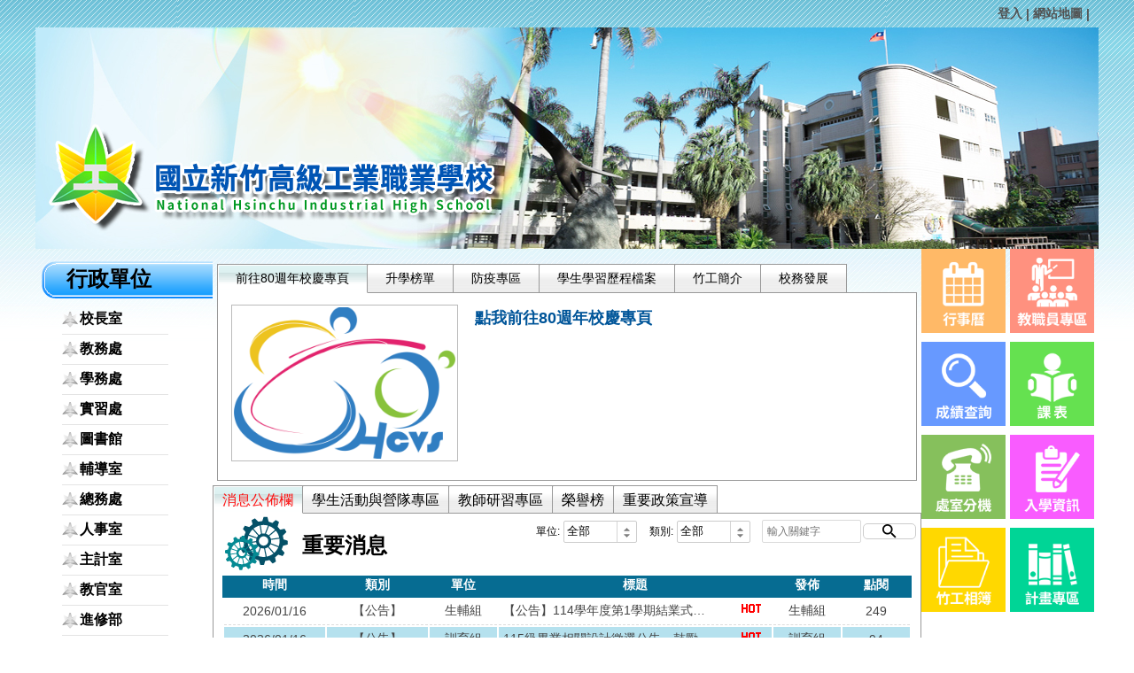

--- FILE ---
content_type: text/html; charset=UTF-8
request_url: https://www.hcvs.hc.edu.tw/ischool/publish_page/0/
body_size: 10792
content:
<!DOCTYPE HTML PUBLIC "-//W3C//DTD HTML 4.01 Transitional//EN" "http://www.w3.org/TR/html4/loose.dtd">
<html lang="zh-Hant-TW" xmlns:og="https://ogp.me/ns#">
<head prefix="og: https://ogp.me/ns#">
<meta http-equiv="Content-type" content="text/html; charset=utf-8">
<meta http-equiv="X-UA-Compatible" content="IE=edge,chrome=1">
<meta http-equiv="Expires" content="Mon 08 Dec 2025 02:06:26 GMT">
<link rel="author" href="https://www.efroip.com">
<link rel="publisher" href="https://www.efroip.com">
<meta name="description" content="國立新竹高級工業職業學校是一所位於台灣新竹市東區的國立技術型高級中等學校，簡稱新竹高工、竹工，創立於1944年4月1日，為桃竹苗地區第一工校及八大省工之一。">
<meta itemprop="name" content="國立新竹高級工業職業學校">
<meta itemprop="description" content="國立新竹高級工業職業學校是一所位於台灣新竹市東區的國立技術型高級中等學校，簡稱新竹高工、竹工，創立於1944年4月1日，為桃竹苗地區第一工校及八大省工之一。">
<meta property="og:site_name" content="國立新竹高級工業職業學校">
<meta property="og:title" content="國立新竹高級工業職業學校">
<meta property="og:description" content="國立新竹高級工業職業學校是一所位於台灣新竹市東區的國立技術型高級中等學校，簡稱新竹高工、竹工，創立於1944年4月1日，為桃竹苗地區第一工校及八大省工之一。">
<meta property="og:url" content="https://www.hcvs.hc.edu.tw/ischool/publish_page/0/">
<meta property="og:type" content="website">
<meta name="KeyWords" content="國立新竹高級工業職業學校是一所位於台灣新竹市東區的國立技術型高級中等學校，簡稱新竹高工、竹工，創立於1944年4月1日，為桃竹苗地區第一工校及八大省工之一。">
<meta name="generator" content="數位果子iSchool">
<link href="https://www.hcvs.hc.edu.tw/home/layout.css?Tue 02 Dec 2025 10:06:26" type="text/css" rel="stylesheet">
<link href="https://www.hcvs.hc.edu.tw/home/WID_0_7_9841f2d7e1658f4e5dc5a51dc62d629a585f6c92/layout.css?Tue 02 Dec 2025 10:06:26" type="text/css" rel="stylesheet">
<link href="https://www.hcvs.hc.edu.tw/home/WID_0_13_6d19441b504ff0cdab63b0d9885f7e6ea2ebc972/layout.css?Tue 02 Dec 2025 10:06:26" type="text/css" rel="stylesheet">
<link href="https://www.hcvs.hc.edu.tw/home/WID_0_1_cfd7a435ea9cde5674661ed28ae1b3b2feb7e87c/layout.css?Tue 02 Dec 2025 10:06:26" type="text/css" rel="stylesheet">
<link href="https://www.hcvs.hc.edu.tw/home/WID_0_1_b7bb1649c46c8fb05be27d38535d5c00e96f134b/layout.css?Tue 02 Dec 2025 10:06:26" type="text/css" rel="stylesheet">
<link href="https://www.hcvs.hc.edu.tw/home/WID_0_1_b020edb94ed518bc5735b6fa82e79b776e027a11/layout.css?Tue 02 Dec 2025 10:06:26" type="text/css" rel="stylesheet">
<link href="https://www.hcvs.hc.edu.tw/home/WID_0_6_dfcad2339ed1a496b244b9a783086df83d127442/layout.css?Tue 02 Dec 2025 10:06:26" type="text/css" rel="stylesheet">
<link href="https://www.hcvs.hc.edu.tw/home/WID_0_15_82ff8072601d6250aecc3ee4f26ac4a49b1d586a/layout.css?Tue 02 Dec 2025 10:06:26" type="text/css" rel="stylesheet">
<link href="https://www.hcvs.hc.edu.tw/home/WID_0_25_52b9d54fb4ecbe5571c50fd2c2e7253bbf0996e4/layout.css?Tue 02 Dec 2025 10:06:26" type="text/css" rel="stylesheet">
<link href="https://www.hcvs.hc.edu.tw/home/WID_0_8_d07ce3e6309a9afa06d1628fb3e969908ff9deeb/layout.css?Tue 02 Dec 2025 10:06:26" type="text/css" rel="stylesheet">
<link href="https://www.hcvs.hc.edu.tw/home/WID_0_4_647a8e7a182cce0f0a5c9ae1441eff0b0b50d701/layout.css?Tue 02 Dec 2025 10:06:26" type="text/css" rel="stylesheet">
<link href="https://www.hcvs.hc.edu.tw/home/WID_0_9_61129d12de0db9cf9585ec2898379c1ae1bd1cdb/layout.css?Tue 02 Dec 2025 10:06:26" type="text/css" rel="stylesheet">
<link href="https://www.hcvs.hc.edu.tw/home/WID_0_9_f72da46a0d4dc5ecb9446aa3b27d918af52a40d7/layout.css?Tue 02 Dec 2025 10:06:26" type="text/css" rel="stylesheet">
<link href="https://www.hcvs.hc.edu.tw/home/WID_0_1_8756926c690df11c3cc928d759fb9da71a0c6269/layout.css?Tue 02 Dec 2025 10:06:26" type="text/css" rel="stylesheet">
<link href="https://www.hcvs.hc.edu.tw/home/WID_0_1_a015834505c2822e53e9f3da73f320088c45072e/layout.css?Tue 02 Dec 2025 10:06:26" type="text/css" rel="stylesheet">
<link href="https://www.hcvs.hc.edu.tw/home/WID_0_21_c38a7d7b4f15b8a7c360477974a870486c879824/layout.css?Tue 02 Dec 2025 10:06:26" type="text/css" rel="stylesheet">
<link href="https://www.hcvs.hc.edu.tw/home/WID_0_12_4e5114d46c2164e8d555478d8a7d9bd917692e64/layout.css?Tue 02 Dec 2025 10:06:26" type="text/css" rel="stylesheet">
<link href="https://www.hcvs.hc.edu.tw/home/WID_0_19_4349491d3e69f57705804244b67e4169cfd8b744/layout.css?Tue 02 Dec 2025 10:06:26" type="text/css" rel="stylesheet">
<link href="https://www.hcvs.hc.edu.tw/ischool/public/jquery/latest/css/jquery-ui.css?Tue 02 Dec 2025 10:06:26" type="text/css" rel="stylesheet">
<link href="https://www.hcvs.hc.edu.tw/ischool/public/jquery/context-menu/jquery.contextMenu.css?Tue 02 Dec 2025 10:06:26" type="text/css" rel="stylesheet">
<script type="text/javascript" src="https://www.hcvs.hc.edu.tw/ischool/public/jquery/latest/js/jquery.js?Tue 02 Dec 2025 10:06:26"></script>
<script type="text/javascript" src="https://www.hcvs.hc.edu.tw/ischool/public/jquery/latest/js/jquery-ui.js?Tue 02 Dec 2025 10:06:26"></script>
<script type="text/javascript" src="https://www.hcvs.hc.edu.tw/ischool/public/jquery/jquery.bpopup.min.js?Tue 02 Dec 2025 10:06:26"></script>
<script type="text/javascript" src="https://www.hcvs.hc.edu.tw/ischool/public/jquery/jquery.resize.js?Tue 02 Dec 2025 10:06:26"></script>
<script type="text/javascript" src="https://www.hcvs.hc.edu.tw/ischool/public/utils/playclip.js?Tue 02 Dec 2025 10:06:26"></script>
<script type="text/javascript" src="https://www.hcvs.hc.edu.tw/ischool/public/jquery/jquery.carousel.js?Tue 02 Dec 2025 10:06:26"></script>
<script type="text/javascript" src="https://www.hcvs.hc.edu.tw/ischool/public/jquery/jquery.steps.min.js?Tue 02 Dec 2025 10:06:26"></script>
<script type="text/javascript" src="https://www.hcvs.hc.edu.tw/ischool/public/utils/storage.js?Tue 02 Dec 2025 10:06:26"></script>
<script type="text/javascript" src="https://www.hcvs.hc.edu.tw/ischool/widget/resource_integration/js/resource_view.min.js?Tue 02 Dec 2025 10:06:26"></script>
<script type="text/javascript" src="https://www.hcvs.hc.edu.tw/ischool/public/jquery/context-menu/jquery.contextMenu.js?Tue 02 Dec 2025 10:06:26"></script>
<script type="text/javascript" src="https://www.hcvs.hc.edu.tw/home/main.js?Tue 02 Dec 2025 10:06:26"></script>
<title>國立新竹高級工業職業學校</title><script nonce="uo9whC5p1FYfSDpMYM+T9w==">var g_rwd=0;var g_bid=0;var g_ac_type=0;var g_web_accessibility=0;var g_rwd_device_width=767;var g_disable_mainmenu_auto_scroll=false;var g_disable_right_menu=false;var g_enable_auto_close_floating_window=false;var g_auto_close_floating_window_time=0;var g_auto_close_floating_window_timer=null;var g_default_active_class_id=parseInt('0');var g_root_path='https://www.hcvs.hc.edu.tw/ischool/';var g_debug='';var g_home_class_id=parseInt('');var g_force=parseInt('');var g_api_url='https://www.hcvs.hc.edu.tw/api/';var g_person_id='-1';var g_person_name='';var g_person_level='-1';function load_data(){var cc=parseInt('0');var uid='';var pid=parseInt('-1');if(cc=='1'){window.location='?cid='+pid;return;}}</script>
</head>
<a class='gotocenter-x tab-ctl-x' href='#Accesskey_C' id='gotocenter' title='跳到主要內容' style='position:absolute;left:10px;top:-999px'>跳到主要內容</a><body id='layout' >
<div id='container' class='' >
<div id='head' class='s2' >
<div id='short_link' class='WID_0_7_9841f2d7e1658f4e5dc5a51dc62d629a585f6c92 widget-x'>
<div id='nav-bar'>
<a href="https://www.hcvs.hc.edu.tw/ischool/config/login.php" class="b-link tab-ctl-x" target="_blank" rel="noreferrer noopener" title="登入(另開啟新視窗)">登入</a><span class="sline"> | </span><a href="javascript:loadembedpage('main','site_embed_pages','..%2F..%2Fwidget%2Fshort_link%2Fpage_map_main_v2.php%3Fid%3D98%26uid%3DWID_0_7_9841f2d7e1658f4e5dc5a51dc62d629a585f6c92', 1);" class="b-link tab-ctl-x" title="網站地圖">網站地圖</a><span class="sline"> | </span></div>
</div>
<div id='carousel' class='WID_0_13_6d19441b504ff0cdab63b0d9885f7e6ea2ebc972 widget-x'>
<div id='abgne_carousel' class='pics' data-widget-width='100%' data-widget-height='250' data-auto-adj-with-screen='0' data-auto-browse='1'></div></div>
</div>
<div id='content' class='' >
<div id='left-content-space' class='' >
</div>
<div id='center-content' class='' >
<div id='left_sider' class='s1' >
<div id='main_menu' class='WID_0_1_cfd7a435ea9cde5674661ed28ae1b3b2feb7e87c widget-x'>
<div class="nav-trigger hamburger tab-ctl-x"><div class="open-btn"><span class="mobile"></span><span class="mobile"></span><span class="mobile"></span></div><span class="open-btn-title">行政單位</span></div><div id='main_menu_x' class='main-menu-content' data-widget-depth='1' data-widget-submenu-expand-mode='0'><div id='main_menu_title'><div id="widget-title"><p id="widget-title-text1">行政單位</p><p id="widget-title-text2"></p></div></div><strong style="display:none;">行政單位</strong><div id='main_menu_content'><dl class='main_nav'><dd><a href='https://www.hcvs.hc.edu.tw/ischool/publish_page/2' class='tab-ctl-x' target='_blank' title='校長室(另開啟新視窗)' id='C-1503'><span>校長室</span></a></dd><dd><a href='https://www.hcvs.hc.edu.tw/ischool/publish_page/3' class='tab-ctl-x' target='_blank' title='教務處(另開啟新視窗)' id='C-1504'><span>教務處</span></a></dd><dd><a href='https://www.hcvs.hc.edu.tw/ischool/publish_page/4' class='tab-ctl-x' target='_blank' title='學務處(另開啟新視窗)' id='C-1505'><span>學務處</span></a></dd><dd><a href='https://www.hcvs.hc.edu.tw/ischool/publish_page/5' class='tab-ctl-x' target='_blank' title='實習處(另開啟新視窗)' id='C-1506'><span>實習處</span></a></dd><dd><a href='https://www.hcvs.hc.edu.tw/ischool/publish_page/6' class='tab-ctl-x' target='_blank' title='圖書館(另開啟新視窗)' id='C-1507'><span>圖書館</span></a></dd><dd><a href='https://www.hcvs.hc.edu.tw/ischool/publish_page/11' class='tab-ctl-x' target='_blank' title='輔導室(另開啟新視窗)' id='C-1512'><span>輔導室</span></a></dd><dd><a href='https://www.hcvs.hc.edu.tw/ischool/publish_page/7' class='tab-ctl-x' target='_blank' title='總務處(另開啟新視窗)' id='C-1508'><span>總務處</span></a></dd><dd><a href='https://www.hcvs.hc.edu.tw/ischool/publish_page/8' class='tab-ctl-x' target='_blank' title='人事室(另開啟新視窗)' id='C-1509'><span>人事室</span></a></dd><dd><a href='https://www.hcvs.hc.edu.tw/ischool/publish_page/12/' class='tab-ctl-x' target='_blank' title='主計室(另開啟新視窗)' id='C-1513'><span>主計室</span></a></dd><dd><a href='https://www.hcvs.hc.edu.tw/ischool/publish_page/9' class='tab-ctl-x' target='_blank' title='教官室(另開啟新視窗)' id='C-1510'><span>教官室</span></a></dd><dd><a href='https://www.hcvs.hc.edu.tw/ischool/publish_page/10' class='tab-ctl-x' target='_blank' title='進修部(另開啟新視窗)' id='C-1511'><span>進修部</span></a></dd></dl></div><div class='footer'></div></div><div id='mobile_main_menu_content2' class='mobile-main-menu-content' style='display:none;background-color:#ffffff'><dd><a href='https://www.hcvs.hc.edu.tw/ischool/publish_page/2' class='tab-ctl-x' target='_blank' title='校長室(另開啟新視窗)' id='C-1503'><span>校長室</span></a></dd><dd><a href='https://www.hcvs.hc.edu.tw/ischool/publish_page/3' class='tab-ctl-x' target='_blank' title='教務處(另開啟新視窗)' id='C-1504'><span>教務處</span></a></dd><dd><a href='https://www.hcvs.hc.edu.tw/ischool/publish_page/4' class='tab-ctl-x' target='_blank' title='學務處(另開啟新視窗)' id='C-1505'><span>學務處</span></a></dd><dd><a href='https://www.hcvs.hc.edu.tw/ischool/publish_page/5' class='tab-ctl-x' target='_blank' title='實習處(另開啟新視窗)' id='C-1506'><span>實習處</span></a></dd><dd><a href='https://www.hcvs.hc.edu.tw/ischool/publish_page/6' class='tab-ctl-x' target='_blank' title='圖書館(另開啟新視窗)' id='C-1507'><span>圖書館</span></a></dd><dd><a href='https://www.hcvs.hc.edu.tw/ischool/publish_page/11' class='tab-ctl-x' target='_blank' title='輔導室(另開啟新視窗)' id='C-1512'><span>輔導室</span></a></dd><dd><a href='https://www.hcvs.hc.edu.tw/ischool/publish_page/7' class='tab-ctl-x' target='_blank' title='總務處(另開啟新視窗)' id='C-1508'><span>總務處</span></a></dd><dd><a href='https://www.hcvs.hc.edu.tw/ischool/publish_page/8' class='tab-ctl-x' target='_blank' title='人事室(另開啟新視窗)' id='C-1509'><span>人事室</span></a></dd><dd><a href='https://www.hcvs.hc.edu.tw/ischool/publish_page/12/' class='tab-ctl-x' target='_blank' title='主計室(另開啟新視窗)' id='C-1513'><span>主計室</span></a></dd><dd><a href='https://www.hcvs.hc.edu.tw/ischool/publish_page/9' class='tab-ctl-x' target='_blank' title='教官室(另開啟新視窗)' id='C-1510'><span>教官室</span></a></dd><dd><a href='https://www.hcvs.hc.edu.tw/ischool/publish_page/10' class='tab-ctl-x' target='_blank' title='進修部(另開啟新視窗)' id='C-1511'><span>進修部</span></a></dd></div></div>
<div id='main_menu' class='WID_0_1_b7bb1649c46c8fb05be27d38535d5c00e96f134b widget-x'>
<div class="nav-trigger hamburger tab-ctl-x"><div class="open-btn"><span class="mobile"></span><span class="mobile"></span><span class="mobile"></span></div><span class="open-btn-title">教學單位</span></div><div id='main_menu_x' class='main-menu-content' data-widget-depth='1' data-widget-submenu-expand-mode='0'><div id='main_menu_title'><div id="widget-title"><p id="widget-title-text1">教學單位</p><p id="widget-title-text2"></p></div></div><strong style="display:none;">教學單位</strong><div id='main_menu_content'><dl class='main_nav'><dd field="0"><a href="https://www.hcvs.hc.edu.tw/home?cid=1531" id='C-1531' class='tab-ctl-x' title='共同科目'><span>共同科目</span></a></dd><dd><a href='https://www.hcvs.hc.edu.tw/ischool/publish_page/40' class='tab-ctl-x' target='_blank' title='機械科(另開啟新視窗)' id='C-1541'><span>機械科</span></a></dd><dd><a href='https://www.hcvs.hc.edu.tw/ischool/publish_page/41' class='tab-ctl-x' target='_blank' title='板金科(另開啟新視窗)' id='C-1542'><span>板金科</span></a></dd><dd><a href='https://www.hcvs.hc.edu.tw/ischool/publish_page/44' class='tab-ctl-x' target='_blank' title='製圖科(另開啟新視窗)' id='C-1545'><span>製圖科</span></a></dd><dd><a href='https://www.hcvs.hc.edu.tw/ischool/publish_page/171' class='tab-ctl-x' target='_blank' title='室內空間設計科(另開啟新視窗)' id='C-1546'><span>室內空間設計科</span></a></dd><dd><a href='https://www.hcvs.hc.edu.tw/ischool/publish_page/42' class='tab-ctl-x' target='_blank' title='電機科(另開啟新視窗)' id='C-1543'><span>電機科</span></a></dd><dd><a href='https://www.hcvs.hc.edu.tw/ischool/publish_page/195/' class='tab-ctl-x' target='_blank' title='資訊科(另開啟新視窗)' id='C-4678'><span>資訊科</span></a></dd><dd><a href='https://www.hcvs.hc.edu.tw/ischool/publish_page/43' class='tab-ctl-x' target='_blank' title='化工科(另開啟新視窗)' id='C-1544'><span>化工科</span></a></dd><dd><a href='https://www.hcvs.hc.edu.tw/ischool/publish_page/46' class='tab-ctl-x' target='_blank' title='餐飲服務科 (另開啟新視窗)' id='C-1548'><span>餐飲服務科 </span></a></dd><dd><a href='https://www.hcvs.hc.edu.tw/ischool/publish_page/47' class='tab-ctl-x' target='_blank' title='資源班(另開啟新視窗)' id='C-1549'><span>資源班</span></a></dd></dl></div><div class='footer'></div></div><div id='mobile_main_menu_content2' class='mobile-main-menu-content' style='display:none;background-color:#ffffff'><dd field="0"><a href="https://www.hcvs.hc.edu.tw/home?cid=1531" id='C-1531' class='tab-ctl-x' title='共同科目'><span>共同科目</span></a><ul><dt><a href='https://www.hcvs.hc.edu.tw/ischool/publish_page/31' class='tab-ctl-x' target='_blank' title='國文科(另開啟新視窗)' id='C-1532'><span>國文科</span></a></dt><dt><a href='https://www.hcvs.hc.edu.tw/ischool/publish_page/32' class='tab-ctl-x' target='_blank' title='英文科(另開啟新視窗)' id='C-1533'><span>英文科</span></a></dt><dt><a href='https://www.hcvs.hc.edu.tw/ischool/publish_page/33' class='tab-ctl-x' target='_blank' title='數學科(另開啟新視窗)' id='C-1534'><span>數學科</span></a></dt><dt><a href='https://www.hcvs.hc.edu.tw/ischool/publish_page/34' class='tab-ctl-x' target='_blank' title='自然科(另開啟新視窗)' id='C-1535'><span>自然科</span></a></dt><dt><a href='https://www.hcvs.hc.edu.tw/ischool/publish_page/123' class='tab-ctl-x' target='_blank' title='社會科(另開啟新視窗)' id='C-1536'><span>社會科</span></a></dt><dt><a href='https://www.hcvs.hc.edu.tw/ischool/publish_page/36' class='tab-ctl-x' target='_blank' title='藝術科(另開啟新視窗)' id='C-1537'><span>藝術科</span></a></dt><dt><a href='https://www.hcvs.hc.edu.tw/ischool/publish_page/37' class='tab-ctl-x' target='_blank' title='綜合活動科(另開啟新視窗)' id='C-1538'><span>綜合活動科</span></a></dt><dt><a href='https://www.hcvs.hc.edu.tw/ischool/publish_page/26' class='tab-ctl-x' target='_blank' title='體育科(另開啟新視窗)' id='C-1539'><span>體育科</span></a></dt><dt><a href='https://www.hcvs.hc.edu.tw/ischool/publish_page/39' class='tab-ctl-x' target='_blank' title='國防健康科(另開啟新視窗)' id='C-1540'><span>國防健康科</span></a></dt></ul></dd><dd><a href='https://www.hcvs.hc.edu.tw/ischool/publish_page/40' class='tab-ctl-x' target='_blank' title='機械科(另開啟新視窗)' id='C-1541'><span>機械科</span></a></dd><dd><a href='https://www.hcvs.hc.edu.tw/ischool/publish_page/41' class='tab-ctl-x' target='_blank' title='板金科(另開啟新視窗)' id='C-1542'><span>板金科</span></a></dd><dd><a href='https://www.hcvs.hc.edu.tw/ischool/publish_page/44' class='tab-ctl-x' target='_blank' title='製圖科(另開啟新視窗)' id='C-1545'><span>製圖科</span></a></dd><dd><a href='https://www.hcvs.hc.edu.tw/ischool/publish_page/171' class='tab-ctl-x' target='_blank' title='室內空間設計科(另開啟新視窗)' id='C-1546'><span>室內空間設計科</span></a></dd><dd><a href='https://www.hcvs.hc.edu.tw/ischool/publish_page/42' class='tab-ctl-x' target='_blank' title='電機科(另開啟新視窗)' id='C-1543'><span>電機科</span></a></dd><dd><a href='https://www.hcvs.hc.edu.tw/ischool/publish_page/195/' class='tab-ctl-x' target='_blank' title='資訊科(另開啟新視窗)' id='C-4678'><span>資訊科</span></a></dd><dd><a href='https://www.hcvs.hc.edu.tw/ischool/publish_page/43' class='tab-ctl-x' target='_blank' title='化工科(另開啟新視窗)' id='C-1544'><span>化工科</span></a></dd><dd><a href='https://www.hcvs.hc.edu.tw/ischool/publish_page/46' class='tab-ctl-x' target='_blank' title='餐飲服務科 (另開啟新視窗)' id='C-1548'><span>餐飲服務科 </span></a></dd><dd><a href='https://www.hcvs.hc.edu.tw/ischool/publish_page/47' class='tab-ctl-x' target='_blank' title='資源班(另開啟新視窗)' id='C-1549'><span>資源班</span></a></dd></div></div>
<div id='main_menu' class='WID_0_1_b020edb94ed518bc5735b6fa82e79b776e027a11 widget-x'>
<div class="nav-trigger hamburger tab-ctl-x"><div class="open-btn"><span class="mobile"></span><span class="mobile"></span><span class="mobile"></span></div><span class="open-btn-title">其他單位</span></div><div id='main_menu_x' class='main-menu-content' data-widget-depth='1' data-widget-submenu-expand-mode='0'><div id='main_menu_title'><div id="widget-title"><p id="widget-title-text1">其他單位</p><p id="widget-title-text2"></p></div></div><strong style="display:none;">其他單位</strong><div id='main_menu_content'><dl class='main_nav'><dd><a href='https://www.hcvs.hc.edu.tw/ischool/publish_page/208/' class='tab-ctl-x' target='_blank' title='國教署情支中心(另開啟新視窗)' id='C-5888'><span>國教署情支中心</span></a></dd><dd><a href='https://www.hcvs.hc.edu.tw/ischool/publish_page/22' class='tab-ctl-x' target='_blank' title='家長會(另開啟新視窗)' id='C-1594'><span>家長會</span></a></dd><dd><a href='https://www.hcvs.hc.edu.tw/ischool/publish_page/48' class='tab-ctl-x' target='_blank' title='校友會(另開啟新視窗)' id='C-1595'><span>校友會</span></a></dd><dd><a href='https://www.hcvs.hc.edu.tw/ischool/publish_page/49' class='tab-ctl-x' target='_blank' title='員生消費合作社(另開啟新視窗)' id='C-1596'><span>員生消費合作社</span></a></dd><dd><a href='https://www.hcvs.hc.edu.tw/ischool/publish_page/169' class='tab-ctl-x' target='_blank' title='竹工文教基金會(另開啟新視窗)' id='C-2965'><span>竹工文教基金會</span></a></dd><dd><a href='https://www.hcvs.hc.edu.tw/ischool/publish_page/174' class='tab-ctl-x' target='_blank' title='新興科技中心(另開啟新視窗)' id='C-2930'><span>新興科技中心</span></a></dd><dd><a href='https://www.hcvs.hc.edu.tw/ischool/publish_page/175' class='tab-ctl-x' target='_blank' title='自造實驗室(另開啟新視窗)' id='C-2931'><span>自造實驗室</span></a></dd></dl></div><div class='footer'></div></div><div id='mobile_main_menu_content2' class='mobile-main-menu-content' style='display:none;background-color:#ffffff'><dd><a href='https://www.hcvs.hc.edu.tw/ischool/publish_page/208/' class='tab-ctl-x' target='_blank' title='國教署情支中心(另開啟新視窗)' id='C-5888'><span>國教署情支中心</span></a></dd><dd><a href='https://www.hcvs.hc.edu.tw/ischool/publish_page/22' class='tab-ctl-x' target='_blank' title='家長會(另開啟新視窗)' id='C-1594'><span>家長會</span></a></dd><dd><a href='https://www.hcvs.hc.edu.tw/ischool/publish_page/48' class='tab-ctl-x' target='_blank' title='校友會(另開啟新視窗)' id='C-1595'><span>校友會</span></a></dd><dd><a href='https://www.hcvs.hc.edu.tw/ischool/publish_page/49' class='tab-ctl-x' target='_blank' title='員生消費合作社(另開啟新視窗)' id='C-1596'><span>員生消費合作社</span></a></dd><dd><a href='https://www.hcvs.hc.edu.tw/ischool/publish_page/169' class='tab-ctl-x' target='_blank' title='竹工文教基金會(另開啟新視窗)' id='C-2965'><span>竹工文教基金會</span></a></dd><dd><a href='https://www.hcvs.hc.edu.tw/ischool/publish_page/174' class='tab-ctl-x' target='_blank' title='新興科技中心(另開啟新視窗)' id='C-2930'><span>新興科技中心</span></a></dd><dd><a href='https://www.hcvs.hc.edu.tw/ischool/publish_page/175' class='tab-ctl-x' target='_blank' title='自造實驗室(另開啟新視窗)' id='C-2931'><span>自造實驗室</span></a></dd></div></div>
</div>
<div id='main' class='s1' >
<div id='site_embed_pages' class='WID_0_6_dfcad2339ed1a496b244b9a783086df83d127442'>
<div class='pagecontent'></div></div>
<div id='site_news_tab' class='WID_0_15_82ff8072601d6250aecc3ee4f26ac4a49b1d586a widget-x'>
<div id='sitenews_tab_main' class='abgne_tab' data-class-count='6' data-widget-news-max-rows='4' data-widget-newslink-openmode='_blank' data-widget-average-tab='0' data-widget-open-tab='0' data-widget-news-image-width='250' data-widget-news-image-height='171' data-widget-news-image-show='1' data-widget-height='232'><ul class='tabs'><li class='site_news_tab_x'><a id='tab_header0' class='tab-ctl-x' href='#tab0' cid='16' title='前往80週年校慶專頁'>前往80週年校慶專頁</a></li><li class='site_news_tab_x'><a id='tab_header1' class='tab-ctl-x' href='#tab1' cid='9' title='升學榜單'>升學榜單</a></li><li class='site_news_tab_x'><a id='tab_header2' class='tab-ctl-x' href='#tab2' cid='11' title='防疫專區'>防疫專區</a></li><li class='site_news_tab_x'><a id='tab_header3' class='tab-ctl-x' href='#tab3' cid='8' title='學生學習歷程檔案'>學生學習歷程檔案</a></li><li class='site_news_tab_x'><a id='tab_header4' class='tab-ctl-x' href='#tab4' cid='5' title='竹工簡介'>竹工簡介</a></li><li class='site_news_tab_x'><a id='tab_header5' class='tab-ctl-x' href='#tab5' cid='3' title='校務發展'>校務發展</a></li></ul><div class='tab_container'><div id='tab0' class='tab_content' style='height:165px;position:relative'></div><div id='tab1' class='tab_content' style='height:165px;position:relative'></div><div id='tab2' class='tab_content' style='height:165px;position:relative'></div><div id='tab3' class='tab_content' style='height:165px;position:relative'></div><div id='tab4' class='tab_content' style='height:165px;position:relative'></div><div id='tab5' class='tab_content' style='height:165px;position:relative'></div><div class='footer'></div></div></div></div>
<div id='group' class='WID_0_25_52b9d54fb4ecbe5571c50fd2c2e7253bbf0996e4 widget-x'>
<div class="abgne_tab" data-widget-type="2" data-widget-average-tab="0" data-widget-open-tab="0" data-widget-length="5" data-widget-group-height="auto" data-widget-vertical-arrangement-width=""><ul class="tabs"><li style="" aria-selected="true" class="active"><a class="tab-ctl-x" role="tab" data-href="#tab0" href="javascript:void(0);" cid="" title="消息公佈欄">消息公佈欄</a></li><li style="" aria-selected="false" class=""><a class="tab-ctl-x" role="tab" data-href="#tab1" href="javascript:void(0);" cid="" title="學生活動與營隊專區">學生活動與營隊專區</a></li><li style="" aria-selected="false" class=""><a class="tab-ctl-x" role="tab" data-href="#tab2" href="javascript:void(0);" cid="" title="教師研習專區">教師研習專區</a></li><li style="" aria-selected="false" class=""><a class="tab-ctl-x" role="tab" data-href="#tab3" href="javascript:void(0);" cid="" title="榮譽榜">榮譽榜</a></li><li style="" aria-selected="false" class=""><a class="tab-ctl-x" role="tab" data-href="#tab4" href="javascript:void(0);" cid="" title="重要政策宣導">重要政策宣導</a></li></ul><div class="tab_container"><div id="tab0" class="tab_content"><div id='site_news' class='WID_0_2_9cde0cbcd39f55a57cb0d83c8a664cfd68a38895 widget-x'>
<div id="main" class="main-x" data-show-col-time="1" data-show-col-time-width="15%" data-show-col-attr="1" data-show-col-attr-width="15%" data-show-col-unit="1" data-show-col-unit-width="10%" data-show-col-user="1" data-show-col-user-width="10%" data-show-col-click="1" data-show-col-click-width="10%" data-show-col-serial="0" data-show-col-serial-width="15%" data-show-time-format="1" data-show-col-order="Serial,Time,Attr,Unit,News,User,Click" data-show-unit-tags="0" data-widget-news-open-mode="0"><div id="div_topbanner" class="topbanner-x"><div style="width:150px;height:100%;float:left;"><div id="widget-title"><h2 id="widget-title-text1">重要消息</h2><p id="widget-title-text2"></p></div></div></div><div id="search"><span id="search_unit"><label for="select_unit_WID_0_2_9cde0cbcd39f55a57cb0d83c8a664cfd68a38895">單位:</label><select id="select_unit_WID_0_2_9cde0cbcd39f55a57cb0d83c8a664cfd68a38895" name="select_unit_WID_0_2_9cde0cbcd39f55a57cb0d83c8a664cfd68a38895" class="tab-ctl-x select-unit-x"><option value="-1">全部</option><option value='53'>國立新竹高級工業職業學校</option><option value='196'>防疫專區</option><option value='25'>體育組</option><option value='24'>衛生組</option><option value='23'>活動組</option><option value='22'>訓育組</option><option value='21'>家長會</option><option value='20'>教學組</option><option value='17'>實研組</option><option value='15'>特教組</option><option value='14'>設備組</option><option value='13'>註冊組</option><option value='11'>主計室</option><option value='10'>輔導室</option><option value='9'>進修部</option><option value='8'>教官室</option><option value='26'>健康中心</option><option value='18'>自主學習</option><option value='188'>人事室-退休人員專區</option><option value='93'>試務組</option><option value='92'>生輔組</option><option value='101'>訓育組</option><option value='34'>社會科</option><option value='33'>自然科</option><option value='36'>生活科 </option><option value='32'>數學科</option><option value='31'> 英文科 </option><option value='30'>國文科 </option><option value='48'>員生消費合作社(新版) </option><option value='37'>體育科 </option><option value='29'>文書組</option><option value='28'>出納組</option><option value='27'>庶務組 </option><option value='7'>人事室</option><option value='6'>總務處</option><option value='5'>圖書資料館</option><option value='176'>新興科技中心</option><option value='177'>自造實驗室</option><option value='207'>八十年校慶</option><option value='203'>111年度個資掃描中高風險名單</option><option value='201'>日校學習歷程檔案連線不安全</option><option value='205'>校務資料開放</option><option value='198'>資訊科</option><option value='194'>新竹高工行事曆</option><option value='125'>陳琇君</option><option value='182'>竹工性別平等教育</option><option value='191'>學習歷程檔案</option><option value='173'>室內空間設計科</option><option value='180'>新世紀領導人才培育營</option><option value='88'>專業知能研習</option><option value='187'>板金科特色招生</option><option value='171'>新竹高工文教基金會</option><option value='4'>	 實習處</option><option value='3'>學務處</option><option value='2'>教務處</option><option value='35'>藝術科 </option><option value='38'>國防健康科</option><option value='39'>機械科 </option><option value='1'>校長室</option><option value='40'>板金科</option><option value='41'>電機科</option><option value='42'>化工科</option><option value='43'>製圖科</option><option value='45'>綜合職能科 </option><option value='46'>資源班</option><option value='47'>校友會與文教基金會</option><option value='87'>竹工簡介</option></select></span><span id="search_attr"><label for="select_attr_WID_0_2_9cde0cbcd39f55a57cb0d83c8a664cfd68a38895">類別:</label><select id="select_attr_WID_0_2_9cde0cbcd39f55a57cb0d83c8a664cfd68a38895" name="select_attr_WID_0_2_9cde0cbcd39f55a57cb0d83c8a664cfd68a38895" class="tab-ctl-x select-attr-x"><option value="-1">全部</option><option value='5'>公告</option></select></span><span id="search_keyword"><label style="font-size:0em;" for="q">輸入關鍵字</label><input class="input tab-ctl-x" type="text" id="q" name="q" size="31" alt="輸入關鍵字" title="輸入關鍵字" placeholder="輸入關鍵字"><input class="button tab-ctl-x" type="submit" id="sa" name="sa" value="" alt="開始搜尋" title="開始搜尋"></span></div><div id="div_news_table_1"><div id="div_news_table_1_main" class="news_main" style="float:left;height:100%;"><div id="div_news_table_1_topbanner"><div id="div_news_table_1_topbanner_left"></div><div id="div_news_table_1_topbanner_center"></div><div id="div_news_table_1_topbanner_right"></div></div><div id="div_table_content" style="position:relative"><table id="ntb" pageNum="0" maxRows="39" flock="" field="time" fval="" order="DESC" totalPages="" keyword="" class="sortable" width="100%" style="table-layout:fixed"><thead><tr><th scope="col" order="DESC" hid="time" id="title" style="width:15%" title="點擊欄位執行排序功能">時間</th><th scope="col" order="DESC" hid="attr" id="title" style="width:15%" title="點擊欄位執行排序功能">類別</th><th scope="col" order="DESC" hid="unit" id="title" style="width:10%" title="點擊欄位執行排序功能">單位</th><th scope="col" order="DESC" hid="title" id="title" title="點擊欄位執行排序功能">標題</th><th scope="col" order="DESC" hid="issuer" id="title" style="width:10%" title="點擊欄位執行排序功能">發佈</th><th scope="col" order="DESC" hid="clicks" id="title" style="width:10%" title="點擊欄位執行排序功能">點閱</th></tr></thead><tbody></tbody></table><div id="ntb_bottom"><span id="btnAll" class="btn" style="float:left;"><a class="tab-ctl-x" id="all" href="https://www.hcvs.hc.edu.tw/ischool/widget/site_news/main2.php?uid=WID_0_2_9cde0cbcd39f55a57cb0d83c8a664cfd68a38895&maximize=1&allbtn=0" style="cursor:pointer" target="_blank" title="全部消息公佈欄(另開啟新視窗)">全部</a></span><div style="float:right;"><span id="btnFirst" class="btn"><a href="javascript:void(0);">第一頁</a></span><span id="btnPrev" class="btn"><a href="javascript:void(0);">上一頁</a></span><span id="btnNext" class="btn"><a href="javascript:void(0);">下一頁</a></span><span id="btnLast" class="btn"><a href="javascript:void(0);">最後一頁</a></span></div></div></div><div class="loading" style="display:none;position:absolute;width:16px;height:16px"><img alt="loading image" src="../../static/image/loading.gif"></div></div><div class="footer footer-x"></div></div></div></div>
</div><div id="tab1" class="tab_content"><div id='site_news' class='WID_0_2_ca29e7fd32ceb8d8cc9a7c878417ae59c45b5420 widget-x'>
<div id="main" class="main-x" data-show-col-time="1" data-show-col-time-width="15%" data-show-col-attr="1" data-show-col-attr-width="15%" data-show-col-unit="1" data-show-col-unit-width="10%" data-show-col-user="1" data-show-col-user-width="10%" data-show-col-click="1" data-show-col-click-width="10%" data-show-col-serial="0" data-show-col-serial-width="15%" data-show-time-format="1" data-show-col-order="Serial,Time,Attr,Unit,News,User,Click" data-show-unit-tags="0" data-widget-news-open-mode="0"><div id="div_topbanner" class="topbanner-x"><div style="width:150px;height:100%;float:left;"><div id="widget-title"><h2 id="widget-title-text1">重要消息</h2><p id="widget-title-text2"></p></div></div></div><div id="search"><span id="search_unit"><label for="select_unit_WID_0_2_ca29e7fd32ceb8d8cc9a7c878417ae59c45b5420">單位:</label><select id="select_unit_WID_0_2_ca29e7fd32ceb8d8cc9a7c878417ae59c45b5420" name="select_unit_WID_0_2_ca29e7fd32ceb8d8cc9a7c878417ae59c45b5420" class="tab-ctl-x select-unit-x"><option value="-1">全部</option><option value='53'>國立新竹高級工業職業學校</option><option value='188'>人事室-退休人員專區</option><option value='40'>板金科</option><option value='39'>機械科 </option><option value='38'>國防健康科</option><option value='37'>體育科 </option><option value='36'>生活科 </option><option value='35'>藝術科 </option><option value='34'>社會科</option><option value='33'>自然科</option><option value='32'>數學科</option><option value='31'> 英文科 </option><option value='41'>電機科</option><option value='42'>化工科</option><option value='43'>製圖科</option><option value='187'>板金科特色招生</option><option value='177'>自造實驗室</option><option value='176'>新興科技中心</option><option value='171'>新竹高工文教基金會</option><option value='93'>試務組</option><option value='92'>生輔組</option><option value='101'>訓育組</option><option value='48'>員生消費合作社(新版) </option><option value='47'>校友會與文教基金會</option><option value='46'>資源班</option><option value='45'>綜合職能科 </option><option value='30'>國文科 </option><option value='29'>文書組</option><option value='11'>主計室</option><option value='10'>輔導室</option><option value='9'>進修部</option><option value='8'>教官室</option><option value='7'>人事室</option><option value='6'>總務處</option><option value='5'>圖書資料館</option><option value='4'>	 實習處</option><option value='3'>學務處</option><option value='1'>校長室</option><option value='13'>註冊組</option><option value='14'>設備組</option><option value='15'>特教組</option><option value='28'>出納組</option><option value='27'>庶務組 </option><option value='26'>健康中心</option><option value='25'>體育組</option><option value='24'>衛生組</option><option value='23'>活動組</option><option value='22'>訓育組</option><option value='21'>家長會</option><option value='20'>教學組</option><option value='17'>實研組</option><option value='2'>教務處</option></select></span><span id="search_attr"><label for="select_attr_WID_0_2_ca29e7fd32ceb8d8cc9a7c878417ae59c45b5420">類別:</label><select id="select_attr_WID_0_2_ca29e7fd32ceb8d8cc9a7c878417ae59c45b5420" name="select_attr_WID_0_2_ca29e7fd32ceb8d8cc9a7c878417ae59c45b5420" class="tab-ctl-x select-attr-x"><option value="-1">全部</option><option value='5'>公告</option></select></span><span id="search_keyword"><label style="font-size:0em;" for="q">輸入關鍵字</label><input class="input tab-ctl-x" type="text" id="q" name="q" size="31" alt="輸入關鍵字" title="輸入關鍵字" placeholder="輸入關鍵字"><input class="button tab-ctl-x" type="submit" id="sa" name="sa" value="" alt="開始搜尋" title="開始搜尋"></span></div><div id="div_news_table_1"><div id="div_news_table_1_main" class="news_main" style="float:left;height:100%;"><div id="div_news_table_1_topbanner"><div id="div_news_table_1_topbanner_left"></div><div id="div_news_table_1_topbanner_center"></div><div id="div_news_table_1_topbanner_right"></div></div><div id="div_table_content" style="position:relative"><table id="ntb" pageNum="0" maxRows="50" flock="" field="time" fval="" order="DESC" totalPages="" keyword="" class="sortable" width="100%" style="table-layout:fixed"><thead><tr><th scope="col" order="DESC" hid="time" id="title" style="width:15%" title="點擊欄位執行排序功能">時間</th><th scope="col" order="DESC" hid="attr" id="title" style="width:15%" title="點擊欄位執行排序功能">類別</th><th scope="col" order="DESC" hid="unit" id="title" style="width:10%" title="點擊欄位執行排序功能">單位</th><th scope="col" order="DESC" hid="title" id="title" title="點擊欄位執行排序功能">標題</th><th scope="col" order="DESC" hid="issuer" id="title" style="width:10%" title="點擊欄位執行排序功能">發佈</th><th scope="col" order="DESC" hid="clicks" id="title" style="width:10%" title="點擊欄位執行排序功能">點閱</th></tr></thead><tbody></tbody></table><div id="ntb_bottom"><span id="btnAll" class="btn" style="float:left;"><a class="tab-ctl-x" id="all" href="https://www.hcvs.hc.edu.tw/ischool/widget/site_news/main2.php?uid=WID_0_2_ca29e7fd32ceb8d8cc9a7c878417ae59c45b5420&maximize=1&allbtn=0" style="cursor:pointer" target="_blank" title="全部學生活動與營隊專區(另開啟新視窗)">全部</a></span><div style="float:right;"><span id="btnFirst" class="btn"><a href="javascript:void(0);">第一頁</a></span><span id="btnPrev" class="btn"><a href="javascript:void(0);">上一頁</a></span><span id="btnNext" class="btn"><a href="javascript:void(0);">下一頁</a></span><span id="btnLast" class="btn"><a href="javascript:void(0);">最後一頁</a></span></div></div></div><div class="loading" style="display:none;position:absolute;width:16px;height:16px"><img alt="loading image" src="../../static/image/loading.gif"></div></div><div class="footer footer-x"></div></div></div></div>
</div><div id="tab2" class="tab_content"><div id='site_news' class='WID_0_2_bc93f7a14ecd55a1e6f8815354c82cf88d4de14f widget-x'>
<div id="main" class="main-x" data-show-col-time="1" data-show-col-time-width="15%" data-show-col-attr="1" data-show-col-attr-width="15%" data-show-col-unit="1" data-show-col-unit-width="10%" data-show-col-user="1" data-show-col-user-width="10%" data-show-col-click="1" data-show-col-click-width="10%" data-show-col-serial="0" data-show-col-serial-width="15%" data-show-time-format="1" data-show-col-order="Serial,Time,Attr,Unit,News,User,Click" data-show-unit-tags="0" data-widget-news-open-mode="0"><div id="div_topbanner" class="topbanner-x"><div style="width:150px;height:100%;float:left;"><div id="widget-title"><h2 id="widget-title-text1">重要消息</h2><p id="widget-title-text2"></p></div></div></div><div id="search"><span id="search_unit"><label for="select_unit_WID_0_2_bc93f7a14ecd55a1e6f8815354c82cf88d4de14f">單位:</label><select id="select_unit_WID_0_2_bc93f7a14ecd55a1e6f8815354c82cf88d4de14f" name="select_unit_WID_0_2_bc93f7a14ecd55a1e6f8815354c82cf88d4de14f" class="tab-ctl-x select-unit-x"><option value="-1">全部</option><option value='53'>國立新竹高級工業職業學校</option><option value='1'>校長室</option><option value='17'>實研組</option><option value='20'>教學組</option><option value='21'>家長會</option><option value='22'>訓育組</option><option value='23'>活動組</option><option value='24'>衛生組</option><option value='25'>體育組</option><option value='26'>健康中心</option><option value='27'>庶務組 </option><option value='28'>出納組</option><option value='15'>特教組</option><option value='14'>設備組</option><option value='13'>註冊組</option><option value='2'>教務處</option><option value='3'>學務處</option><option value='4'>	 實習處</option><option value='5'>圖書資料館</option><option value='6'>總務處</option><option value='7'>人事室</option><option value='8'>教官室</option><option value='9'>進修部</option><option value='10'>輔導室</option><option value='11'>主計室</option><option value='29'>文書組</option><option value='30'>國文科 </option><option value='45'>綜合職能科 </option><option value='46'>資源班</option><option value='47'>校友會與文教基金會</option><option value='48'>員生消費合作社(新版) </option><option value='92'>生輔組</option><option value='101'>訓育組</option><option value='93'>試務組</option><option value='171'>新竹高工文教基金會</option><option value='176'>新興科技中心</option><option value='177'>自造實驗室</option><option value='187'>板金科特色招生</option><option value='43'>製圖科</option><option value='42'>化工科</option><option value='41'>電機科</option><option value='31'> 英文科 </option><option value='32'>數學科</option><option value='33'>自然科</option><option value='34'>社會科</option><option value='35'>藝術科 </option><option value='36'>生活科 </option><option value='37'>體育科 </option><option value='38'>國防健康科</option><option value='39'>機械科 </option><option value='40'>板金科</option><option value='188'>人事室-退休人員專區</option></select></span><span id="search_attr"><label for="select_attr_WID_0_2_bc93f7a14ecd55a1e6f8815354c82cf88d4de14f">類別:</label><select id="select_attr_WID_0_2_bc93f7a14ecd55a1e6f8815354c82cf88d4de14f" name="select_attr_WID_0_2_bc93f7a14ecd55a1e6f8815354c82cf88d4de14f" class="tab-ctl-x select-attr-x"><option value="-1">全部</option><option value='5'>公告</option></select></span><span id="search_keyword"><label style="font-size:0em;" for="q">輸入關鍵字</label><input class="input tab-ctl-x" type="text" id="q" name="q" size="31" alt="輸入關鍵字" title="輸入關鍵字" placeholder="輸入關鍵字"><input class="button tab-ctl-x" type="submit" id="sa" name="sa" value="" alt="開始搜尋" title="開始搜尋"></span></div><div id="div_news_table_1"><div id="div_news_table_1_main" class="news_main" style="float:left;height:100%;"><div id="div_news_table_1_topbanner"><div id="div_news_table_1_topbanner_left"></div><div id="div_news_table_1_topbanner_center"></div><div id="div_news_table_1_topbanner_right"></div></div><div id="div_table_content" style="position:relative"><table id="ntb" pageNum="0" maxRows="50" flock="" field="time" fval="" order="DESC" totalPages="" keyword="" class="sortable" width="100%" style="table-layout:fixed"><thead><tr><th scope="col" order="DESC" hid="time" id="title" style="width:15%" title="點擊欄位執行排序功能">時間</th><th scope="col" order="DESC" hid="attr" id="title" style="width:15%" title="點擊欄位執行排序功能">類別</th><th scope="col" order="DESC" hid="unit" id="title" style="width:10%" title="點擊欄位執行排序功能">單位</th><th scope="col" order="DESC" hid="title" id="title" title="點擊欄位執行排序功能">標題</th><th scope="col" order="DESC" hid="issuer" id="title" style="width:10%" title="點擊欄位執行排序功能">發佈</th><th scope="col" order="DESC" hid="clicks" id="title" style="width:10%" title="點擊欄位執行排序功能">點閱</th></tr></thead><tbody></tbody></table><div id="ntb_bottom"><span id="btnAll" class="btn" style="float:left;"><a class="tab-ctl-x" id="all" href="https://www.hcvs.hc.edu.tw/ischool/widget/site_news/main2.php?uid=WID_0_2_bc93f7a14ecd55a1e6f8815354c82cf88d4de14f&maximize=1&allbtn=0" style="cursor:pointer" target="_blank" title="全部教師研習專區(另開啟新視窗)">全部</a></span><div style="float:right;"><span id="btnFirst" class="btn"><a href="javascript:void(0);">第一頁</a></span><span id="btnPrev" class="btn"><a href="javascript:void(0);">上一頁</a></span><span id="btnNext" class="btn"><a href="javascript:void(0);">下一頁</a></span><span id="btnLast" class="btn"><a href="javascript:void(0);">最後一頁</a></span></div></div></div><div class="loading" style="display:none;position:absolute;width:16px;height:16px"><img alt="loading image" src="../../static/image/loading.gif"></div></div><div class="footer footer-x"></div></div></div></div>
</div><div id="tab3" class="tab_content"><div id='site_news' class='WID_0_2_d7d35ebcb7a86a2bb8b99240d19608ae5f8150ce widget-x'>
<div id="main" class="main-x" data-show-col-time="1" data-show-col-time-width="15%" data-show-col-attr="1" data-show-col-attr-width="15%" data-show-col-unit="1" data-show-col-unit-width="10%" data-show-col-user="1" data-show-col-user-width="10%" data-show-col-click="1" data-show-col-click-width="10%" data-show-col-serial="0" data-show-col-serial-width="15%" data-show-time-format="1" data-show-col-order="Serial,Time,Attr,Unit,News,User,Click" data-show-unit-tags="0" data-widget-news-open-mode="0"><div id="div_topbanner" class="topbanner-x"><h2 id="widget-title-text1"><span>榮譽榜</span></h2></div><div id="search"><span id="search_unit"><label for="select_unit_WID_0_2_d7d35ebcb7a86a2bb8b99240d19608ae5f8150ce">單位:</label><select id="select_unit_WID_0_2_d7d35ebcb7a86a2bb8b99240d19608ae5f8150ce" name="select_unit_WID_0_2_d7d35ebcb7a86a2bb8b99240d19608ae5f8150ce" class="tab-ctl-x select-unit-x"><option value="-1">全部</option><option value='53'>國立新竹高級工業職業學校</option><option value='1'>校長室</option><option value='20'>教學組</option><option value='21'>家長會</option><option value='22'>訓育組</option><option value='23'>活動組</option><option value='24'>衛生組</option><option value='25'>體育組</option><option value='26'>健康中心</option><option value='27'>庶務組 </option><option value='28'>出納組</option><option value='29'>文書組</option><option value='17'>實研組</option><option value='15'>特教組</option><option value='14'>設備組</option><option value='2'>教務處</option><option value='3'>學務處</option><option value='6'>總務處</option><option value='5'>圖書資料館</option><option value='4'>	 實習處</option><option value='8'>教官室</option><option value='9'>進修部</option><option value='10'>輔導室</option><option value='11'>主計室</option><option value='13'>註冊組</option><option value='30'>國文科 </option><option value='31'> 英文科 </option><option value='46'>資源班</option><option value='47'>校友會與文教基金會</option><option value='48'>員生消費合作社(新版) </option><option value='92'>生輔組</option><option value='101'>訓育組</option><option value='93'>試務組</option><option value='171'>新竹高工文教基金會</option><option value='176'>新興科技中心</option><option value='177'>自造實驗室</option><option value='187'>板金科特色招生</option><option value='7'>人事室</option><option value='45'>綜合職能科 </option><option value='43'>製圖科</option><option value='42'>化工科</option><option value='32'>數學科</option><option value='33'>自然科</option><option value='34'>社會科</option><option value='35'>藝術科 </option><option value='36'>生活科 </option><option value='37'>體育科 </option><option value='38'>國防健康科</option><option value='39'>機械科 </option><option value='40'>板金科</option><option value='41'>電機科</option><option value='188'>人事室-退休人員專區</option></select></span><span id="search_attr"><label for="select_attr_WID_0_2_d7d35ebcb7a86a2bb8b99240d19608ae5f8150ce">類別:</label><select id="select_attr_WID_0_2_d7d35ebcb7a86a2bb8b99240d19608ae5f8150ce" name="select_attr_WID_0_2_d7d35ebcb7a86a2bb8b99240d19608ae5f8150ce" class="tab-ctl-x select-attr-x"><option value="-1">全部</option><option value='5'>公告</option></select></span><span id="search_keyword"><label style="font-size:0em;" for="q">輸入關鍵字</label><input class="input tab-ctl-x" type="text" id="q" name="q" size="31" alt="輸入關鍵字" title="輸入關鍵字" placeholder="輸入關鍵字"><input class="button tab-ctl-x" type="submit" id="sa" name="sa" value="" alt="開始搜尋" title="開始搜尋"></span></div><div id="div_news_table_1"><div id="div_news_table_1_main" class="news_main" style="float:left;height:100%;"><div id="div_news_table_1_topbanner"><div id="div_news_table_1_topbanner_left"></div><div id="div_news_table_1_topbanner_center"></div><div id="div_news_table_1_topbanner_right"></div></div><div id="div_table_content" style="position:relative"><table id="ntb" pageNum="0" maxRows="50" flock="" field="time" fval="" order="DESC" totalPages="" keyword="" class="sortable" width="100%" style="table-layout:fixed"><thead><tr><th scope="col" order="DESC" hid="time" id="title" style="width:15%" title="點擊欄位執行排序功能">時間</th><th scope="col" order="DESC" hid="attr" id="title" style="width:15%" title="點擊欄位執行排序功能">類別</th><th scope="col" order="DESC" hid="unit" id="title" style="width:10%" title="點擊欄位執行排序功能">單位</th><th scope="col" order="DESC" hid="title" id="title" title="點擊欄位執行排序功能">標題</th><th scope="col" order="DESC" hid="issuer" id="title" style="width:10%" title="點擊欄位執行排序功能">發佈</th><th scope="col" order="DESC" hid="clicks" id="title" style="width:10%" title="點擊欄位執行排序功能">點閱</th></tr></thead><tbody></tbody></table><div id="ntb_bottom"><span id="btnAll" class="btn" style="float:left;"><a class="tab-ctl-x" id="all" href="https://www.hcvs.hc.edu.tw/ischool/widget/site_news/main2.php?uid=WID_0_2_d7d35ebcb7a86a2bb8b99240d19608ae5f8150ce&maximize=1&allbtn=0" style="cursor:pointer" target="_blank" title="全部榮譽榜(另開啟新視窗)">全部</a></span><div style="float:right;"><span id="btnFirst" class="btn"><a href="javascript:void(0);">第一頁</a></span><span id="btnPrev" class="btn"><a href="javascript:void(0);">上一頁</a></span><span id="btnNext" class="btn"><a href="javascript:void(0);">下一頁</a></span><span id="btnLast" class="btn"><a href="javascript:void(0);">最後一頁</a></span></div></div></div><div class="loading" style="display:none;position:absolute;width:16px;height:16px"><img alt="loading image" src="../../static/image/loading.gif"></div></div><div class="footer footer-x"></div></div></div></div>
</div><div id="tab4" class="tab_content"><div id='site_news' class='WID_0_2_72a684b4140559317933c4ae7e14dac9e5b7b51f widget-x'>
<div id="main" class="main-x" data-show-col-time="1" data-show-col-time-width="15%" data-show-col-attr="1" data-show-col-attr-width="15%" data-show-col-unit="1" data-show-col-unit-width="10%" data-show-col-user="1" data-show-col-user-width="10%" data-show-col-click="1" data-show-col-click-width="10%" data-show-col-serial="0" data-show-col-serial-width="15%" data-show-time-format="1" data-show-col-order="Serial,Time,Attr,Unit,News,User,Click" data-show-unit-tags="0" data-widget-news-open-mode="0"><div id="div_topbanner" class="topbanner-x"><h2 id="widget-title-text1"><span>重要政策宣導</span></h2></div><div id="search"><span id="search_unit"><label for="select_unit_WID_0_2_72a684b4140559317933c4ae7e14dac9e5b7b51f">單位:</label><select id="select_unit_WID_0_2_72a684b4140559317933c4ae7e14dac9e5b7b51f" name="select_unit_WID_0_2_72a684b4140559317933c4ae7e14dac9e5b7b51f" class="tab-ctl-x select-unit-x"><option value="-1">全部</option><option value='53'>國立新竹高級工業職業學校</option><option value='7'>人事室</option><option value='17'>實研組</option><option value='20'>教學組</option><option value='21'>家長會</option><option value='22'>訓育組</option><option value='23'>活動組</option><option value='24'>衛生組</option><option value='25'>體育組</option><option value='26'>健康中心</option><option value='27'>庶務組 </option><option value='28'>出納組</option><option value='15'>特教組</option><option value='14'>設備組</option><option value='13'>註冊組</option><option value='1'>校長室</option><option value='8'>教官室</option><option value='9'>進修部</option><option value='10'>輔導室</option><option value='11'>主計室</option><option value='6'>總務處</option><option value='5'>圖書資料館</option><option value='4'>	 實習處</option><option value='3'>學務處</option><option value='2'>教務處</option><option value='29'>文書組</option><option value='30'>國文科 </option><option value='45'>綜合職能科 </option><option value='46'>資源班</option><option value='47'>校友會與文教基金會</option><option value='48'>員生消費合作社(新版) </option><option value='92'>生輔組</option><option value='101'>訓育組</option><option value='93'>試務組</option><option value='171'>新竹高工文教基金會</option><option value='176'>新興科技中心</option><option value='177'>自造實驗室</option><option value='187'>板金科特色招生</option><option value='43'>製圖科</option><option value='42'>化工科</option><option value='41'>電機科</option><option value='31'> 英文科 </option><option value='32'>數學科</option><option value='33'>自然科</option><option value='34'>社會科</option><option value='35'>藝術科 </option><option value='36'>生活科 </option><option value='37'>體育科 </option><option value='38'>國防健康科</option><option value='39'>機械科 </option><option value='40'>板金科</option><option value='188'>人事室-退休人員專區</option></select></span><span id="search_attr"><label for="select_attr_WID_0_2_72a684b4140559317933c4ae7e14dac9e5b7b51f">類別:</label><select id="select_attr_WID_0_2_72a684b4140559317933c4ae7e14dac9e5b7b51f" name="select_attr_WID_0_2_72a684b4140559317933c4ae7e14dac9e5b7b51f" class="tab-ctl-x select-attr-x"><option value="-1">全部</option><option value='5'>公告</option></select></span><span id="search_keyword"><label style="font-size:0em;" for="q">輸入關鍵字</label><input class="input tab-ctl-x" type="text" id="q" name="q" size="31" alt="輸入關鍵字" title="輸入關鍵字" placeholder="輸入關鍵字"><input class="button tab-ctl-x" type="submit" id="sa" name="sa" value="" alt="開始搜尋" title="開始搜尋"></span></div><div id="div_news_table_1"><div id="div_news_table_1_main" class="news_main" style="float:left;height:100%;"><div id="div_news_table_1_topbanner"><div id="div_news_table_1_topbanner_left"></div><div id="div_news_table_1_topbanner_center"></div><div id="div_news_table_1_topbanner_right"></div></div><div id="div_table_content" style="position:relative"><table id="ntb" pageNum="0" maxRows="50" flock="" field="time" fval="" order="DESC" totalPages="" keyword="" class="sortable" width="100%" style="table-layout:fixed"><thead><tr><th scope="col" order="DESC" hid="time" id="title" style="width:15%" title="點擊欄位執行排序功能">時間</th><th scope="col" order="DESC" hid="attr" id="title" style="width:15%" title="點擊欄位執行排序功能">類別</th><th scope="col" order="DESC" hid="unit" id="title" style="width:10%" title="點擊欄位執行排序功能">單位</th><th scope="col" order="DESC" hid="title" id="title" title="點擊欄位執行排序功能">標題</th><th scope="col" order="DESC" hid="issuer" id="title" style="width:10%" title="點擊欄位執行排序功能">發佈</th><th scope="col" order="DESC" hid="clicks" id="title" style="width:10%" title="點擊欄位執行排序功能">點閱</th></tr></thead><tbody></tbody></table><div id="ntb_bottom"><span id="btnAll" class="btn" style="float:left;"><a class="tab-ctl-x" id="all" href="https://www.hcvs.hc.edu.tw/ischool/widget/site_news/main2.php?uid=WID_0_2_72a684b4140559317933c4ae7e14dac9e5b7b51f&maximize=1&allbtn=0" style="cursor:pointer" target="_blank" title="全部重要政策宣導(另開啟新視窗)">全部</a></span><div style="float:right;"><span id="btnFirst" class="btn"><a href="javascript:void(0);">第一頁</a></span><span id="btnPrev" class="btn"><a href="javascript:void(0);">上一頁</a></span><span id="btnNext" class="btn"><a href="javascript:void(0);">下一頁</a></span><span id="btnLast" class="btn"><a href="javascript:void(0);">最後一頁</a></span></div></div></div><div class="loading" style="display:none;position:absolute;width:16px;height:16px"><img alt="loading image" src="../../static/image/loading.gif"></div></div><div class="footer footer-x"></div></div></div></div>
</div><div class="footer"></div></div></div><link href='https://www.hcvs.hc.edu.tw/home/WID_0_2_9cde0cbcd39f55a57cb0d83c8a664cfd68a38895/layout.css' type='text/css' rel='stylesheet'/>
<link href='https://www.hcvs.hc.edu.tw/home/WID_0_2_ca29e7fd32ceb8d8cc9a7c878417ae59c45b5420/layout.css' type='text/css' rel='stylesheet'/>
<link href='https://www.hcvs.hc.edu.tw/home/WID_0_2_bc93f7a14ecd55a1e6f8815354c82cf88d4de14f/layout.css' type='text/css' rel='stylesheet'/>
<link href='https://www.hcvs.hc.edu.tw/home/WID_0_2_d7d35ebcb7a86a2bb8b99240d19608ae5f8150ce/layout.css' type='text/css' rel='stylesheet'/>
<link href='https://www.hcvs.hc.edu.tw/home/WID_0_2_72a684b4140559317933c4ae7e14dac9e5b7b51f/layout.css' type='text/css' rel='stylesheet'/>
</div>
<div id='web_info' class='WID_0_8_d07ce3e6309a9afa06d1628fb3e969908ff9deeb widget-x'>
<div id='clear'></div><div id='top_space'></div><div id='info_content'><table style='width:100%'><tr><td><table style='width:100%'><tr><td><p id='school_info'>國立新竹高級工業職業學校｜ 地址：300 新竹市東區中華路二段2號 | 電話 : (03)5322175</p></td></tr><tr><td><p id='right_info'>版權所有 @ 2018, 國立新竹高級工業職業學校. All right reserved.</p></td></tr></table></td></tr></table></div></div>
</div>
<div id='right_sider' class='s1' >
<div id='quick_link' class='WID_0_4_647a8e7a182cce0f0a5c9ae1441eff0b0b50d701 widget-x'>
<div id='quick_link_main' data-widget-size-type='0' data-widget-nav-type='0' data-widget-enable-carousel='0' data-enable-rwd-auto-fit-width='1' data-widget-show-count='8' data-widget-play-interval='0' data-image-show-width='95' data-image-show-height='95' data-margin-size='5' data-string-table='%E5%8F%A6%E9%96%8B%E5%95%9F%E6%96%B0%E8%A6%96%E7%AA%97'/><div id='adshow_container'>
<div id='adshow' class='adshow-x'>
<div id='content_1' class='adshow-content'>
<a href='' class='tab-ctl-x' target=''>
<div id='imageshow'>
<img src='https://www.hcvs.hc.edu.tw/ischool/static/image/loading.gif' alt='' border='0' style='width:16px;height:16px'/>
</div>
<div class='inner-box'></div>
</a>
</div>
</div>
<div id='adshow' class='adshow-x'>
<div id='content_2' class='adshow-content'>
<a href='' class='tab-ctl-x' target=''>
<div id='imageshow'>
<img src='https://www.hcvs.hc.edu.tw/ischool/static/image/loading.gif' alt='' border='0' style='width:16px;height:16px'/>
</div>
<div class='inner-box'></div>
</a>
</div>
</div>
<div id='adshow' class='adshow-x'>
<div id='content_3' class='adshow-content'>
<a href='' class='tab-ctl-x' target=''>
<div id='imageshow'>
<img src='https://www.hcvs.hc.edu.tw/ischool/static/image/loading.gif' alt='' border='0' style='width:16px;height:16px'/>
</div>
<div class='inner-box'></div>
</a>
</div>
</div>
<div id='adshow' class='adshow-x'>
<div id='content_4' class='adshow-content'>
<a href='' class='tab-ctl-x' target=''>
<div id='imageshow'>
<img src='https://www.hcvs.hc.edu.tw/ischool/static/image/loading.gif' alt='' border='0' style='width:16px;height:16px'/>
</div>
<div class='inner-box'></div>
</a>
</div>
</div>
<div id='adshow' class='adshow-x'>
<div id='content_5' class='adshow-content'>
<a href='' class='tab-ctl-x' target=''>
<div id='imageshow'>
<img src='https://www.hcvs.hc.edu.tw/ischool/static/image/loading.gif' alt='' border='0' style='width:16px;height:16px'/>
</div>
<div class='inner-box'></div>
</a>
</div>
</div>
<div id='adshow' class='adshow-x'>
<div id='content_6' class='adshow-content'>
<a href='' class='tab-ctl-x' target=''>
<div id='imageshow'>
<img src='https://www.hcvs.hc.edu.tw/ischool/static/image/loading.gif' alt='' border='0' style='width:16px;height:16px'/>
</div>
<div class='inner-box'></div>
</a>
</div>
</div>
<div id='adshow' class='adshow-x'>
<div id='content_7' class='adshow-content'>
<a href='' class='tab-ctl-x' target=''>
<div id='imageshow'>
<img src='https://www.hcvs.hc.edu.tw/ischool/static/image/loading.gif' alt='' border='0' style='width:16px;height:16px'/>
</div>
<div class='inner-box'></div>
</a>
</div>
</div>
<div id='adshow' class='adshow-x'>
<div id='content_8' class='adshow-content'>
<a href='' class='tab-ctl-x' target=''>
<div id='imageshow'>
<img src='https://www.hcvs.hc.edu.tw/ischool/static/image/loading.gif' alt='' border='0' style='width:16px;height:16px'/>
</div>
<div class='inner-box'></div>
</a>
</div>
</div>
</div>
</div>
<link href='https://www.hcvs.hc.edu.tw/ischool/static/nav.css' type='text/css' rel='stylesheet'/>
</div>
<div id='html_block' class='WID_0_9_61129d12de0db9cf9585ec2898379c1ae1bd1cdb widget-x'>
<div id='clear'></div><div id='div_content'><div style="height: 500px;">
<div id="fb-root">
	&nbsp;</div>
<script async defer crossorigin="anonymous" src="https://connect.facebook.net/zh_TW/sdk.js#xfbml=1&version=v16.0" nonce="79cOQEbQ"></script>
<div class="fb-page" data-adapt-container-width="true" data-height="" data-hide-cover="false" data-href="https://www.facebook.com/NationalHCVS" data-show-facepile="true" data-small-header="false" data-tabs="timeline" data-width="">
	<blockquote cite="https://www.facebook.com/NationalHCVS" class="fb-xfbml-parse-ignore">
		<a href="https://www.facebook.com/NationalHCVS">國立新竹高級工業職業學校</a></blockquote>
</div>
</div></div></div>
<div id='html_block' class='WID_0_9_f72da46a0d4dc5ecb9446aa3b27d918af52a40d7 widget-x'>
<div id='clear'></div><div id='div_content'><p>
	<a href="https://eliteracy.edu.tw/Shorts/xiaohongshu.html"><img alt="'橫幅" src="https://eliteracy.edu.tw/Shorts/xiaohongshu.png" style="width: 200px;" /></a></p>
</div></div>
<div id='main_menu' class='WID_0_1_8756926c690df11c3cc928d759fb9da71a0c6269 widget-x'>
<div class="nav-trigger hamburger tab-ctl-x"><div class="open-btn"><span class="mobile"></span><span class="mobile"></span><span class="mobile"></span></div><span class="open-btn-title">熱門連結</span></div><div id='main_menu_x' class='main-menu-content' data-widget-depth='1' data-widget-submenu-expand-mode='0'><div id='main_menu_title'><div id="widget-title"><p id="widget-title-text1">熱門連結</p><p id="widget-title-text2"></p></div></div><strong style="display:none;">熱門連結</strong><div id='main_menu_content'><dl class='main_nav'><dd><a href='http://web.jhenggao.com/iCS_HCVS/index.aspx' class='tab-ctl-x' target='_blank' title='選課系統(另開啟新視窗)' id='C-3613'><span>選課系統</span></a></dd><dd><a href='https://www.hcvs.hc.edu.tw/ischool/publish_page/198/?str=retakeday' class='tab-ctl-x' target='_blank' title='重補修選課系統(另開啟新視窗)' id='C-3565'><span>重補修選課系統</span></a></dd><dd><a href='https://www.hcvs.hc.edu.tw/ischool/publish_page/14/?cid=432' class='tab-ctl-x' target='_blank' title='獎助學金公告(另開啟新視窗)' id='C-3608'><span>獎助學金公告</span></a></dd><dd field="0"><a href="https://www.hcvs.hc.edu.tw/home?cid=1220" id='C-1220' class='tab-ctl-x' title='教育部資訊'><span>教育部資訊</span></a></dd><dd><a href='https://www.e-quit.org/' class='tab-ctl-x' target='_blank' title='華文戒菸網(另開啟新視窗)' id='C-5143'><span>華文戒菸網</span></a></dd><dd><a href='http://www.gender.edu.tw/' class='tab-ctl-x' target='_blank' title='性別平等教育網(另開啟新視窗)' id='C-1143'><span>性別平等教育網</span></a></dd><dd field="0"><a href="https://www.hcvs.hc.edu.tw/home?cid=1230" id='C-1230' class='tab-ctl-x' title='助學繳費資訊'><span>助學繳費資訊</span></a></dd><dd><a href='https://www.hcvs.hc.edu.tw/ischool/publish_page/92/?cid=4497' class='tab-ctl-x' target='_blank' title='反霸凌資訊(另開啟新視窗)' id='C-5112'><span>反霸凌資訊</span></a></dd><dd><a href='https://friendlycampus.k12ea.gov.tw/Portal' class='tab-ctl-x' target='_blank' title='友善校園學生事務與輔導工作資訊網(另開啟新視窗)' id='C-5339'><span>友善校園學生事務與輔導工作資訊網</span></a></dd><dd field="0"><a href="https://www.hcvs.hc.edu.tw/home?cid=1240" id='C-1240' class='tab-ctl-x' title='其他資訊'><span>其他資訊</span></a></dd></dl></div><div class='footer'></div></div><div id='mobile_main_menu_content2' class='mobile-main-menu-content' style='display:none;background-color:#ffffff'><dd><a href='http://web.jhenggao.com/iCS_HCVS/index.aspx' class='tab-ctl-x' target='_blank' title='選課系統(另開啟新視窗)' id='C-3613'><span>選課系統</span></a></dd><dd><a href='https://www.hcvs.hc.edu.tw/ischool/publish_page/198/?str=retakeday' class='tab-ctl-x' target='_blank' title='重補修選課系統(另開啟新視窗)' id='C-3565'><span>重補修選課系統</span></a></dd><dd><a href='https://www.hcvs.hc.edu.tw/ischool/publish_page/14/?cid=432' class='tab-ctl-x' target='_blank' title='獎助學金公告(另開啟新視窗)' id='C-3608'><span>獎助學金公告</span></a></dd><dd field="0"><a href="https://www.hcvs.hc.edu.tw/home?cid=1220" id='C-1220' class='tab-ctl-x' title='教育部資訊'><span>教育部資訊</span></a><ul><dt><a href='https://www.edu.tw/news.aspx?news_sn=4615' class='tab-ctl-x' target='_blank' title='「救溺五步、防溺十招」(另開啟新視窗)' id='C-1224'><span>「救溺五步、防溺十招」</span></a></dt><dt><a href='https://www.humanrights.moj.gov.tw/' class='tab-ctl-x' target='_blank' title='人權兩公約宣導(另開啟新視窗)' id='C-1226'><span>人權兩公約宣導</span></a></dt><dt><a href='https://ce.naer.edu.tw/' class='tab-ctl-x' target='_blank' title='品德教育資源網(另開啟新視窗)' id='C-1227'><span>品德教育資源網</span></a></dt></ul></dd><dd><a href='https://www.e-quit.org/' class='tab-ctl-x' target='_blank' title='華文戒菸網(另開啟新視窗)' id='C-5143'><span>華文戒菸網</span></a></dd><dd><a href='http://www.gender.edu.tw/' class='tab-ctl-x' target='_blank' title='性別平等教育網(另開啟新視窗)' id='C-1143'><span>性別平等教育網</span></a></dd><dd field="0"><a href="https://www.hcvs.hc.edu.tw/home?cid=1230" id='C-1230' class='tab-ctl-x' title='助學繳費資訊'><span>助學繳費資訊</span></a><ul><dt><a href='https://sloan.bot.com.tw/sloan/sLoanLogin.do' class='tab-ctl-x' target='_blank' title='台銀就學貸款入口網(另開啟新視窗)' id='C-1232'><span>台銀就學貸款入口網</span></a></dt></ul></dd><dd><a href='https://www.hcvs.hc.edu.tw/ischool/publish_page/92/?cid=4497' class='tab-ctl-x' target='_blank' title='反霸凌資訊(另開啟新視窗)' id='C-5112'><span>反霸凌資訊</span></a></dd><dd><a href='https://friendlycampus.k12ea.gov.tw/Portal' class='tab-ctl-x' target='_blank' title='友善校園學生事務與輔導工作資訊網(另開啟新視窗)' id='C-5339'><span>友善校園學生事務與輔導工作資訊網</span></a></dd><dd field="0"><a href="https://www.hcvs.hc.edu.tw/home?cid=1240" id='C-1240' class='tab-ctl-x' title='其他資訊'><span>其他資訊</span></a><ul><dt><a href='https://www.hcvs.hc.edu.tw/ischool/resources/WID_15_1_57caceddd11b76f7eafb61971b308ac942afc647/CLS_15_1_6da3da6a01f78e3e141e212fe7e838d62af0c631/5cd6b5d3e80d1ed1f5aa581ecd153004.pdf' class='tab-ctl-x' target='_blank' title='資安通報及應變管理程序(另開啟新視窗)' id='C-1242'><span>資安通報及應變管理程序</span></a></dt><dt><a href='https://tpmr.moj.gov.tw/' class='tab-ctl-x' target='_blank' title='青春無限、樂活一下:::MORE法狀元(另開啟新視窗)' id='C-1243'><span>青春無限、樂活一下:::MORE法狀元</span></a></dt><dt><a href='https://www.gov.tw/' class='tab-ctl-x' target='_blank' title='我的E政府(另開啟新視窗)' id='C-1244'><span>我的E政府</span></a></dt><dt><a href='https://law.moj.gov.tw/index.aspx' class='tab-ctl-x' target='_blank' title='全國法規資料庫(另開啟新視窗)' id='C-1245'><span>全國法規資料庫</span></a></dt><dt><a href='https://ce.naer.edu.tw/' class='tab-ctl-x' target='_blank' title='品德教育資源網(另開啟新視窗)' id='C-1246'><span>品德教育資源網</span></a></dt><dt><a href='https://www.facebook.com/youthlivecity?fref=photo' class='tab-ctl-x' target='_blank' title='青春居住論壇粉絲專頁(另開啟新視窗)' id='C-1252'><span>青春居住論壇粉絲專頁</span></a></dt><dt><a href='http://car.hccepb.gov.tw/Public' class='tab-ctl-x' target='_blank' title='新竹市清運車便民查詢網(另開啟新視窗)' id='C-1254'><span>新竹市清運車便民查詢網</span></a></dt></ul></dd></div></div>
<div id='main_menu' class='WID_0_1_a015834505c2822e53e9f3da73f320088c45072e widget-x'>
<div class="nav-trigger hamburger tab-ctl-x"><div class="open-btn"><span class="mobile"></span><span class="mobile"></span><span class="mobile"></span></div><span class="open-btn-title">快速連結</span></div><div id='main_menu_x' class='main-menu-content' data-widget-depth='1' data-widget-submenu-expand-mode='0'><div id='main_menu_title'><div id="widget-title"><p id="widget-title-text1">快速連結</p><p id="widget-title-text2"></p></div></div><strong style="display:none;">快速連結</strong><div id='main_menu_content'><dl class='main_nav'><dd field="0"><a href="https://www.hcvs.hc.edu.tw/home?cid=1514" id='C-1514' class='tab-ctl-x' title='線上報修'><span>線上報修</span></a></dd><dd><a href='http://172.16.100.15/ES/C_register.asp' class='tab-ctl-x' target='_blank' title='特別教室預借系統(僅校內可連)(另開啟新視窗)' id='C-4368'><span>特別教室預借系統(僅校內可連)</span></a></dd><dd field="0"><a href="https://www.hcvs.hc.edu.tw/home?cid=1517" id='C-1517' class='tab-ctl-x' title='升學輔導及就業指南'><span>升學輔導及就業指南</span></a></dd><dd><a href='https://fatraceschool.k12ea.gov.tw' class='tab-ctl-x' target='_blank' title='校園食材登錄資訊(另開啟新視窗)' id='C-1526'><span>校園食材登錄資訊</span></a></dd><dd field="0"><a href="https://www.hcvs.hc.edu.tw/home?cid=1627" id='C-1627' class='tab-ctl-x' title='內控聲明書'><span>內控聲明書</span></a></dd><dd><a href='https://www.hcvs.hc.edu.tw/ischool/publish_page/178' class='tab-ctl-x' target='_blank' title='新世紀領導人才選單(另開啟新視窗)' id='C-3109'><span>新世紀領導人才選單</span></a></dd><dd><a href='https://www.hcvs.hc.edu.tw/ischool/publish_page/180/?cid=3310' class='tab-ctl-x' target='_blank' title='竹工性別平等教育(另開啟新視窗)' id='C-3155'><span>竹工性別平等教育</span></a></dd><dd field="2"><a href="https://www.hcvs.hc.edu.tw/home?cid=3347" class="tab-ctl-x" title='學生代收代辦收支情形' id='C-3347'><span>學生代收代辦收支情形</span></a></dd>
<dd><a href='https://www.hcvs.hc.edu.tw/ischool/publish_page/201/?cid=5181' class='tab-ctl-x' target='_blank' title='校務資料開放(另開啟新視窗)' id='C-5456'><span>校務資料開放</span></a></dd></dl></div><div class='footer'></div></div><div id='mobile_main_menu_content2' class='mobile-main-menu-content' style='display:none;background-color:#ffffff'><dd field="0"><a href="https://www.hcvs.hc.edu.tw/home?cid=1514" id='C-1514' class='tab-ctl-x' title='線上報修'><span>線上報修</span></a><ul><dt><a href='http://172.16.100.15/fix' class='tab-ctl-x' target='_blank' title='一般物品報修(總務處)(僅校內可連)(另開啟新視窗)' id='C-1515'><span>一般物品報修(總務處)(僅校內可連)</span></a></dt><dt><a href='http://172.16.100.15/fixgwt/' class='tab-ctl-x' target='_blank' title='教學3C設備(設備組)(僅校內可連)(另開啟新視窗)' id='C-1516'><span>教學3C設備(設備組)(僅校內可連)</span></a></dt></ul></dd><dd><a href='http://172.16.100.15/ES/C_register.asp' class='tab-ctl-x' target='_blank' title='特別教室預借系統(僅校內可連)(另開啟新視窗)' id='C-4368'><span>特別教室預借系統(僅校內可連)</span></a></dd><dd field="0"><a href="https://www.hcvs.hc.edu.tw/home?cid=1517" id='C-1517' class='tab-ctl-x' title='升學輔導及就業指南'><span>升學輔導及就業指南</span></a><ul><dt><a href='https://www.hcvs.hc.edu.tw/ischool/publish_page/11/?cid=394' class='tab-ctl-x' target='_blank' title='升學輔導(另開啟新視窗)' id='C-1518'><span>升學輔導</span></a></dt><dt><a href='https://www.edu.tw/1013/' class='tab-ctl-x' target='_blank' title='青年教育與就業儲蓄帳戶(另開啟新視窗)' id='C-1635'><span>青年教育與就業儲蓄帳戶</span></a></dt></ul></dd><dd><a href='https://fatraceschool.k12ea.gov.tw' class='tab-ctl-x' target='_blank' title='校園食材登錄資訊(另開啟新視窗)' id='C-1526'><span>校園食材登錄資訊</span></a></dd><dd field="0"><a href="https://www.hcvs.hc.edu.tw/home?cid=1627" id='C-1627' class='tab-ctl-x' title='內控聲明書'><span>內控聲明書</span></a><ul><dt><a href='https://drive.google.com/file/d/1MyNrtLEdSccnQOxnvThtxveDrRBa48uf/view?usp=sharing' class='tab-ctl-x' target='_blank' title='113年度(另開啟新視窗)' id='C-5775'><span>113年度</span></a></dt><dt><a href='https://drive.google.com/file/d/1K-RasoGFACN5VU6m56TyZl_LXAERs_b6/view' class='tab-ctl-x' target='_blank' title='112年度(另開啟新視窗)' id='C-5441'><span>112年度</span></a></dt><dt><a href='https://drive.google.com/file/d/1FOWbQWHyuGMuSJmN5oomYUtfK0ggWLkd/view' class='tab-ctl-x' target='_blank' title='111年度(另開啟新視窗)' id='C-5129'><span>111年度</span></a></dt><dt><a href='https://www.hcvs.hc.edu.tw/ischool/public/resource_view/open.php?file=3676936161ad9a8ffe836087af30fba9.pdf' class='tab-ctl-x' target='_blank' title='110年度(另開啟新視窗)' id='C-4624'><span>110年度</span></a></dt><dt><a href='https://www.hcvs.hc.edu.tw/resource/openfid.php?id=18140' class='tab-ctl-x' target='_blank' title='109年度(另開啟新視窗)' id='C-4039'><span>109年度</span></a></dt><dt><a href='https://www.hcvs.hc.edu.tw/resource/openfid.php?id=16042' class='tab-ctl-x' target='_blank' title='108年度(另開啟新視窗)' id='C-3795'><span>108年度</span></a></dt><dt><a href='https://www.hcvs.hc.edu.tw/ischool/public/resource_view/open.php?file=9332161069debb8af0478eef6ba49c47.pdf' class='tab-ctl-x' target='_blank' title='107年度(另開啟新視窗)' id='C-3525'><span>107年度</span></a></dt></ul></dd><dd><a href='https://www.hcvs.hc.edu.tw/ischool/publish_page/178' class='tab-ctl-x' target='_blank' title='新世紀領導人才選單(另開啟新視窗)' id='C-3109'><span>新世紀領導人才選單</span></a></dd><dd><a href='https://www.hcvs.hc.edu.tw/ischool/publish_page/180/?cid=3310' class='tab-ctl-x' target='_blank' title='竹工性別平等教育(另開啟新視窗)' id='C-3155'><span>竹工性別平等教育</span></a></dd><dd field="2"><a href="https://www.hcvs.hc.edu.tw/home?cid=3347" class="tab-ctl-x" title='學生代收代辦收支情形' id='C-3347'><span>學生代收代辦收支情形</span></a></dd>
<dd><a href='https://www.hcvs.hc.edu.tw/ischool/publish_page/201/?cid=5181' class='tab-ctl-x' target='_blank' title='校務資料開放(另開啟新視窗)' id='C-5456'><span>校務資料開放</span></a></dd></div></div>
</div>
</div>
<div id='right-content-space' class='' >
</div>
</div>
<div id='v-space' class='' >
</div>
<div id='footer' class='s2' >
</div>
</div>

<div class='popup'>
<a href='javascript:void(0);' class='button bClose' role='button' title='關閉'><img alt='關閉'></img></a>
<div class='content'></div>
</div><noscript style='position:absolute;left:0px;top:0px;width:100%;background-color:#ffb;border:dashed 1px #db0;padding: .3em .5em .2em;line-height:1.5;z-index:9999;text-align:center'>
您的瀏覽器不支援JavaScript功能，若網頁功能無法正常使用時，請開啟瀏覽器JavaScript狀態</noscript>
<a id='gotop' class='tab-ctl-x' role='button' title='跳至網頁頂部' alt='跳至網頁頂部' href='#gotocenter'>跳至網頁頂部</a>
<div id='login_info'></div>
<p class='rev-link-x' style='text-align:center;color:#ccc;float:left;width: 100%;'>網頁設計：<a class='tab-ctl-x' id='rev_link' href='https://www.efroip.com' target='_blank' alt='數位果子(另開啟新視窗)' title='數位果子(另開啟新視窗)'>數位果子</a></p></body>
</html>


--- FILE ---
content_type: text/html; charset=UTF-8
request_url: https://www.hcvs.hc.edu.tw/ischool/widget/carousel/news_query_json_field.php
body_size: 404
content:
[{"pageNum":0,"totalPages":5,"effect":"fade","playinterval":"4000","navtype":"0","autofit":"1"},{"news_id":"17","title":"as01","image":"eb2e03f072df4736839205e991d3cb6a.jpg","link_to":"","img_width":"1200","img_height":"250","showtitle":"0","enablelink":"0","target":"_blank"},{"news_id":"15","title":"as03","image":"4c28e6dce5cf5e51651f94de31fb244c.jpg","link_to":"","img_width":"1200","img_height":"250","showtitle":"0","enablelink":"0","target":"_blank"},{"news_id":"14","title":"as04","image":"85102e2b865ec622334125374adcddbf.jpg","link_to":"","img_width":"1200","img_height":"250","showtitle":"0","enablelink":"0","target":"_blank"},{"news_id":"13","title":"as05","image":"ef7bbd75f2ecc84d8feb25c7916823ce.jpg","link_to":"","img_width":"1200","img_height":"250","showtitle":"0","enablelink":"0","target":"_blank"},{"news_id":"3","title":"logo","image":"bd8d72b922bde3270c048ac2864d3466.jpg","link_to":"","img_width":"1200","img_height":"250","showtitle":"0","enablelink":"0","target":"_blank"}]

--- FILE ---
content_type: text/html; charset=UTF-8
request_url: https://www.hcvs.hc.edu.tw/ischool/widget/site_news_tab/news_query_json.php?uid=WID_0_15_82ff8072601d6250aecc3ee4f26ac4a49b1d586a&cid=16&maxRows=4
body_size: 408
content:
[{"pageNum":0,"maxRows":4,"totalPages":1,"totalRows":1,"flock":"","field":"","fval":"","order":"","classTitle":"\u524d\u5f8080\u9031\u5e74\u6821\u6176\u5c08\u9801"},{"newsId":"100","title":"\u9ede\u6211\u524d\u5f8080\u9031\u5e74\u6821\u6176\u5c08\u9801","content":"https:\/\/www.hcvs.hc.edu.tw\/ischool\/publish_page\/203\/","linktype":"url","linktarget":"_blank","owner_id":"100096","owner_name":"\u8a2d\u5099\u7d44","expire":0,"image":"https:\/\/www.hcvs.hc.edu.tw\/ischool\/wr\/file\/15\/100\/7ad045350fe0e53e3f2f2994de4614e7.png","width":300,"height":207}]

--- FILE ---
content_type: text/html; charset=UTF-8
request_url: https://www.hcvs.hc.edu.tw/ischool/widget/site_news/news_query_json.php
body_size: 3552
content:
[{"pageNum":0,"maxRows":39,"totalPages":189},{"newsId":"21908","top":1,"time":"2026\/01\/16","attr":"5","attr_name":"\u516c\u544a","title":"\u3010\u516c\u544a\u3011114\u5b78\u5e74\u5ea6\u7b2c1\u5b78\u671f\u7d50\u696d\u5f0f\u8b70\u7a0b\u8868","title_hint":"\u3010\u516c\u544a\u3011114\u5b78\u5e74\u5ea6\u7b2c1\u5b78\u671f\u7d50\u696d\u5f0f\u8b70\u7a0b\u8868","title_color":"","unit":"92","unit_name":"\u751f\u8f14\u7d44","issuer":"100107","name":"\u751f\u8f14\u7d44","clicks":"249","content_type":"content","content":null,"is_sync":1,"d_confirm":1,"permission":"0","news_image":"https:\/\/www.hcvs.hc.edu.tw\/ischool\/static\/image\/default_news.png","news_image_width":0,"news_image_height":0},{"newsId":"21899","top":1,"time":"2026\/01\/16","attr":"5","attr_name":"\u516c\u544a","title":"115\u7d1a\u7562\u696d\u76f8\u95dc\u8a2d\u8a08\u5fb5\u9078\u516c\u544a\uff0c\u9f13\u52f5\u9ad8\u4e09\u540c\u5b78\u8e34\u8e8d\u53c3\u52a0!!!","title_hint":"115\u7d1a\u7562\u696d\u76f8\u95dc\u8a2d\u8a08\u5fb5\u9078\u516c\u544a\uff0c\u9f13\u52f5\u9ad8\u4e09\u540c\u5b78\u8e34\u8e8d\u53c3\u52a0!!!","title_color":"","unit":"22","unit_name":"\u8a13\u80b2\u7d44","issuer":"100105","name":"\u8a13\u80b2\u7d44","clicks":"94","content_type":"content","content":null,"is_sync":1,"d_confirm":1,"permission":"0","news_image":"https:\/\/www.hcvs.hc.edu.tw\/ischool\/static\/image\/default_news.png","news_image_width":0,"news_image_height":0},{"newsId":"21898","top":1,"time":"2026\/01\/16","attr":"5","attr_name":"\u516c\u544a","title":"\u3010\u516c\u544a\u3011114\u5b78\u5e74\u5ea6\u7b2c6\u6b21\u4ee3\u7406\u6559\u5e2b\u7504\u9078\u7c21\u7ae0\u53ca\u76f8\u95dc\u8868\u4ef6","title_hint":"\u3010\u516c\u544a\u3011114\u5b78\u5e74\u5ea6\u7b2c6\u6b21\u4ee3\u7406\u6559\u5e2b\u7504\u9078\u7c21\u7ae0\u53ca\u76f8\u95dc\u8868\u4ef6","title_color":"","unit":"7","unit_name":"\u4eba\u4e8b\u5ba4","issuer":"100072","name":"\u4eba\u4e8b\u5ba4","clicks":"129","content_type":"content","content":null,"is_sync":1,"d_confirm":1,"permission":"0","news_image":"https:\/\/www.hcvs.hc.edu.tw\/ischool\/static\/image\/default_news.png","news_image_width":0,"news_image_height":0},{"newsId":"21855","top":1,"time":"2026\/01\/12","attr":"5","attr_name":"\u516c\u544a","title":"\u3010\u516c\u544a\u3011114\u5b78\u5e74\u5ea6\u5bd2\u5047\u66a8\u671f\u672b\u5bb6\u9577\u806f\u7e6b\u51fd","title_hint":"\u3010\u516c\u544a\u3011114\u5b78\u5e74\u5ea6\u5bd2\u5047\u66a8\u671f\u672b\u5bb6\u9577\u806f\u7e6b\u51fd","title_color":"","unit":"92","unit_name":"\u751f\u8f14\u7d44","issuer":"100107","name":"\u751f\u8f14\u7d44","clicks":"479","content_type":"content","content":null,"is_sync":1,"d_confirm":1,"permission":"0","news_image":"https:\/\/www.hcvs.hc.edu.tw\/ischool\/static\/image\/default_news.png","news_image_width":0,"news_image_height":0},{"newsId":"21837","top":1,"time":"2026\/01\/09","attr":"5","attr_name":"\u516c\u544a","title":"\u570b\u7acb\u65b0\u7af9\u9ad8\u7d1a\u5de5\u696d\u8077\u696d\u5b78\u6821-\u300c2026\u5e74\u7af9\u98a8\u96c5\u8ed2\u6587\u85dd\u734e\u300d\u5fb5\u7a3f\u53ca\u5fb5\u5716\u6d3b\u52d5","title_hint":"\u570b\u7acb\u65b0\u7af9\u9ad8\u7d1a\u5de5\u696d\u8077\u696d\u5b78\u6821-\u300c2026\u5e74\u7af9\u98a8\u96c5\u8ed2\u6587\u85dd\u734e\u300d\u5fb5\u7a3f\u53ca\u5fb5\u5716\u6d3b\u52d5","title_color":"","unit":"23","unit_name":"\u6d3b\u52d5\u7d44","issuer":"100106","name":"\u6d3b\u52d5\u7d44","clicks":"450","content_type":"content","content":null,"is_sync":1,"d_confirm":1,"permission":"0","news_image":"https:\/\/www.hcvs.hc.edu.tw\/ischool\/static\/image\/default_news.png","news_image_width":0,"news_image_height":0},{"newsId":"21819","top":1,"time":"2026\/01\/08","attr":"5","attr_name":"\u516c\u544a","title":"\u3010\u9ad8\u4e00\u9ad8\u4e8c\u5b78\u751f115\u5e74\u5bd2\u5047\u95b1\u8b80\u5fc3\u5f97\u5beb\u4f5c\u6d3b\u52d5\u8aaa\u660e \u3011\u8acb\u540c\u5b78\u8a73\u95b1\u3002","title_hint":"\u3010\u9ad8\u4e00\u9ad8\u4e8c\u5b78\u751f115\u5e74\u5bd2\u5047\u95b1\u8b80\u5fc3\u5f97\u5beb\u4f5c\u6d3b\u52d5\u8aaa\u660e \u3011\u8acb\u540c\u5b78\u8a73\u95b1\u3002","title_color":"","unit":"5","unit_name":"\u5716\u66f8\u8cc7\u6599\u9928","issuer":"100074","name":"\u5716\u66f8\u9928","clicks":"394","content_type":"content","content":null,"is_sync":1,"d_confirm":1,"permission":"0","news_image":"https:\/\/www.hcvs.hc.edu.tw\/ischool\/static\/image\/default_news.png","news_image_width":0,"news_image_height":0},{"newsId":"21760","top":1,"time":"2026\/01\/05","attr":"5","attr_name":"\u516c\u544a","title":"\u3010\u5b78\u751f\u81ea\u756b\u50cf\u5c55\u3011\u65bc115.1.2~115.1.19\u5728\u6578\u4f4d\u5340\u5c55\u51fa\uff0c\u6b61\u8fce\u5168\u6821\u5e2b\u751f\u849e\u9928\u53c3\u89c0\u3002","title_hint":"\u3010\u5b78\u751f\u81ea\u756b\u50cf\u5c55\u3011\u65bc115.1.2~115.1.19\u5728\u6578\u4f4d\u5340\u5c55\u51fa\uff0c\u6b61\u8fce\u5168\u6821\u5e2b\u751f\u849e\u9928\u53c3\u89c0\u3002","title_color":"","unit":"5","unit_name":"\u5716\u66f8\u8cc7\u6599\u9928","issuer":"100074","name":"\u5716\u66f8\u9928","clicks":"461","content_type":"content","content":null,"is_sync":1,"d_confirm":1,"permission":"0","news_image":"https:\/\/www.hcvs.hc.edu.tw\/ischool\/static\/image\/default_news.png","news_image_width":0,"news_image_height":0},{"newsId":"21710","top":1,"time":"2025\/12\/26","attr":"5","attr_name":"\u516c\u544a","title":"\u516c\u544a\uff1a114\u5b78\u5e74\u5ea6\u7b2c\u4e00\u5b78\u671f\u671f\u672b\u8a55\u91cf\u8003\u7a0b\u8868","title_hint":"\u516c\u544a\uff1a114\u5b78\u5e74\u5ea6\u7b2c\u4e00\u5b78\u671f\u671f\u672b\u8a55\u91cf\u8003\u7a0b\u8868","title_color":"","unit":"20","unit_name":"\u6559\u5b78\u7d44","issuer":"100098","name":"\u6559\u5b78\u7d44","clicks":"2318","content_type":"content","content":null,"is_sync":1,"d_confirm":1,"permission":"0","news_image":"https:\/\/www.hcvs.hc.edu.tw\/ischool\/static\/image\/default_news.png","news_image_width":0,"news_image_height":0},{"newsId":"21708","top":1,"time":"2025\/12\/26","attr":"5","attr_name":"\u516c\u544a","title":"\u3010\u5347\u5b78\u3011115\u7504\u9078\u5165\u5b78\u62db\u751f\u6ce8\u610f\u4e8b\u9805","title_hint":"\u3010\u5347\u5b78\u3011115\u7504\u9078\u5165\u5b78\u62db\u751f\u6ce8\u610f\u4e8b\u9805","title_color":"","unit":"13","unit_name":"\u8a3b\u518a\u7d44","issuer":"100099","name":"\u8a3b\u518a\u7d44","clicks":"775","content_type":"content","content":null,"is_sync":1,"d_confirm":1,"permission":"0","news_image":"https:\/\/www.hcvs.hc.edu.tw\/ischool\/static\/image\/default_news.png","news_image_width":0,"news_image_height":0},{"newsId":"21707","top":1,"time":"2025\/12\/26","attr":"5","attr_name":"\u516c\u544a","title":"\u3010\u5347\u5b78\u3011115\u6280\u512a\u7504\u5be9\u5165\u5b78\u62db\u751f\u6ce8\u610f\u4e8b\u9805","title_hint":"\u3010\u5347\u5b78\u3011115\u6280\u512a\u7504\u5be9\u5165\u5b78\u62db\u751f\u6ce8\u610f\u4e8b\u9805","title_color":"","unit":"13","unit_name":"\u8a3b\u518a\u7d44","issuer":"100099","name":"\u8a3b\u518a\u7d44","clicks":"584","content_type":"content","content":null,"is_sync":1,"d_confirm":1,"permission":"0","news_image":"https:\/\/www.hcvs.hc.edu.tw\/ischool\/static\/image\/default_news.png","news_image_width":0,"news_image_height":0},{"newsId":"21706","top":1,"time":"2025\/12\/26","attr":"5","attr_name":"\u516c\u544a","title":"\u3010\u5347\u5b78\u3011115\u6280\u512a\u4fdd\u9001\u5165\u5b78\u62db\u751f\u5831\u540d\u6ce8\u610f\u4e8b\u9805","title_hint":"\u3010\u5347\u5b78\u3011115\u6280\u512a\u4fdd\u9001\u5165\u5b78\u62db\u751f\u5831\u540d\u6ce8\u610f\u4e8b\u9805","title_color":"","unit":"13","unit_name":"\u8a3b\u518a\u7d44","issuer":"100099","name":"\u8a3b\u518a\u7d44","clicks":"591","content_type":"content","content":null,"is_sync":1,"d_confirm":1,"permission":"0","news_image":"https:\/\/www.hcvs.hc.edu.tw\/ischool\/static\/image\/default_news.png","news_image_width":0,"news_image_height":0},{"newsId":"21640","top":1,"time":"2025\/12\/22","attr":"5","attr_name":"\u516c\u544a","title":"\u72c2\u8cc0!\u672c\u79d1\u5b78\u751f\u53c3\u52a0114\u5b78\u5e74\u5ea6\u5168\u570b\u5de5\u79d1\u6280\u85dd\u7af6\u8cfd\u6a5f\u96fb\u6574\u5408\u8077\u985e\u91d1\u624b\u734e\u7b2c\u56db\u540d","title_hint":"\u72c2\u8cc0!\u672c\u79d1\u5b78\u751f\u53c3\u52a0114\u5b78\u5e74\u5ea6\u5168\u570b\u5de5\u79d1\u6280\u85dd\u7af6\u8cfd\u6a5f\u96fb\u6574\u5408\u8077\u985e\u91d1\u624b\u734e\u7b2c\u56db\u540d","title_color":"","unit":"53","unit_name":"\u570b\u7acb\u65b0\u7af9\u9ad8\u7d1a\u5de5\u696d\u8077\u696d\u5b78\u6821","issuer":"100087","name":"\u96fb\u6a5f\u79d1","clicks":"551","content_type":"content","content":null,"is_sync":0,"d_confirm":1,"permission":"0","news_image":"https:\/\/www.hcvs.hc.edu.tw\/ischool\/static\/image\/default_news.png","news_image_width":0,"news_image_height":0},{"newsId":"21635","top":1,"time":"2025\/12\/22","attr":"5","attr_name":"\u516c\u544a","title":"\u8acb\u540c\u5b78\u628a\u63e1\u672c\u5b78\u671f\u300c\u5b78\u7fd2\u6b77\u7a0b\u6a94\u6848\u300d\u4e0a\u50b3\u6642\u9593","title_hint":"\u8acb\u540c\u5b78\u628a\u63e1\u672c\u5b78\u671f\u300c\u5b78\u7fd2\u6b77\u7a0b\u6a94\u6848\u300d\u4e0a\u50b3\u6642\u9593","title_color":"","unit":"13","unit_name":"\u8a3b\u518a\u7d44","issuer":"100099","name":"\u8a3b\u518a\u7d44","clicks":"547","content_type":"content","content":null,"is_sync":1,"d_confirm":1,"permission":"0","news_image":"https:\/\/www.hcvs.hc.edu.tw\/ischool\/static\/image\/default_news.png","news_image_width":0,"news_image_height":0},{"newsId":"21549","top":1,"time":"2025\/12\/11","attr":"5","attr_name":"\u516c\u544a","title":"\u3010\u516c\u544a\u3011\u672c\u6821\u81ea115\u5b78\u5e74\u5ea6\u505c\u8fa6\u677f\u91d1\u79d1\u4e4b\u7279\u8272\u62db\u751f\u5c08\u696d\u7fa4\u79d1\u7504\u9078\u5165\u5b78","title_hint":"\u3010\u516c\u544a\u3011\u672c\u6821\u81ea115\u5b78\u5e74\u5ea6\u505c\u8fa6\u677f\u91d1\u79d1\u4e4b\u7279\u8272\u62db\u751f\u5c08\u696d\u7fa4\u79d1\u7504\u9078\u5165\u5b78","title_color":"","unit":"187","unit_name":"\u677f\u91d1\u79d1\u7279\u8272\u62db\u751f","issuer":"100099","name":"\u8a3b\u518a\u7d44","clicks":"914","content_type":"content","content":null,"is_sync":1,"d_confirm":1,"permission":"0","news_image":"https:\/\/www.hcvs.hc.edu.tw\/ischool\/static\/image\/default_news.png","news_image_width":0,"news_image_height":0},{"newsId":"21901","top":0,"time":"2026\/01\/16","attr":"5","attr_name":"\u516c\u544a","title":"\u5357\u81fa\u5b78\u6821\u8ca1\u5718\u6cd5\u4eba\u5357\u81fa\u79d1\u6280\u5927\u5b78\u591a\u5a92\u9ad4\u8207\u96fb\u8166\u5a1b\u6a02\u79d1\u5b78\u7cfb\u8209\u8fa6\u300c2026\u5357\u81fa\u79d1\u6280\u5927\u5b78\u591a \u6a02\u7cfb\u904a\u6232\u7af6\u8cfd\u6d3e\u5c0d\u300d","title_color":"","title_hint":"\u5357\u81fa\u5b78\u6821\u8ca1\u5718\u6cd5\u4eba\u5357\u81fa\u79d1\u6280\u5927\u5b78\u591a\u5a92\u9ad4\u8207\u96fb\u8166\u5a1b\u6a02\u79d1\u5b78\u7cfb\u8209\u8fa6\u300c2026\u5357\u81fa\u79d1\u6280\u5927\u5b78\u591a \u6a02\u7cfb\u904a\u6232\u7af6\u8cfd\u6d3e\u5c0d\u300d","unit":"10","unit_name":"\u8f14\u5c0e\u5ba4","issuer":"100073","name":"\u8f14\u5c0e\u5ba4","clicks":"1","content_type":"content","content":"","is_sync":1,"d_confirm":1,"permission":"0","news_image":"https:\/\/www.hcvs.hc.edu.tw\/ischool\/static\/image\/default_news.png","news_image_width":0,"news_image_height":0},{"newsId":"21900","top":0,"time":"2026\/01\/16","attr":"5","attr_name":"\u516c\u544a","title":"\u570b\u7acb\u81fa\u5357\u5927\u5b78\u9ad4\u80b2\u5b78\u7cfb115\u5b78\u5e74\u5ea6\u91cd\u9ede\u904b\u52d5\u9805\u76ee\u7e3e\u512a\u5b78\u751f\u55ae\u7368 \u62db\u751f\u8003\u8a66\u8cc7\u8a0a","title_color":"","title_hint":"\u570b\u7acb\u81fa\u5357\u5927\u5b78\u9ad4\u80b2\u5b78\u7cfb115\u5b78\u5e74\u5ea6\u91cd\u9ede\u904b\u52d5\u9805\u76ee\u7e3e\u512a\u5b78\u751f\u55ae\u7368 \u62db\u751f\u8003\u8a66\u8cc7\u8a0a","unit":"10","unit_name":"\u8f14\u5c0e\u5ba4","issuer":"100073","name":"\u8f14\u5c0e\u5ba4","clicks":"1","content_type":"content","content":"","is_sync":1,"d_confirm":1,"permission":"0","news_image":"https:\/\/www.hcvs.hc.edu.tw\/ischool\/static\/image\/default_news.png","news_image_width":0,"news_image_height":0},{"newsId":"21897","top":0,"time":"2026\/01\/16","attr":"5","attr_name":"\u516c\u544a","title":"\u8f49\u77e5-\u570b\u969b\u540c\u6fdf\u6703\u53f0\u7063\u7e3d\u6703\u300c\u5341\u5927\u5091\u51fa\u9752\u5c11\u5e74\u53ca\u5152\u7ae5\u734e\u300d","title_color":"","title_hint":"\u8f49\u77e5-\u570b\u969b\u540c\u6fdf\u6703\u53f0\u7063\u7e3d\u6703\u300c\u5341\u5927\u5091\u51fa\u9752\u5c11\u5e74\u53ca\u5152\u7ae5\u734e\u300d","unit":"22","unit_name":"\u8a13\u80b2\u7d44","issuer":"100105","name":"\u8a13\u80b2\u7d44","clicks":"1","content_type":"content","content":"","is_sync":1,"d_confirm":1,"permission":"0","news_image":"https:\/\/www.hcvs.hc.edu.tw\/ischool\/static\/image\/default_news.png","news_image_width":0,"news_image_height":0},{"newsId":"21895","top":0,"time":"2026\/01\/16","attr":"5","attr_name":"\u516c\u544a","title":"\u4e16\u65b0\u5927\u5b78\u4f01\u696d\u7ba1\u7406\u5b78\u7cfb\u8fa6\u7406\u5bd2\u5047\u9ad8\u4e2d\u71df\u968a\u300c2026 \u4e16\u65b0\u4f01\u7ba1 BOSS \u71df\u904b\u5be6\u5883\u79c0\uff1a\u9ad8\u4e2d\u751f\u4e5f\u80fd\u7576\u8001\u95c6\uff01\u300d\u958b\u59cb\u53d7\u7406\u5831 \u540d\uff0c\u6d3b\u52d5\u8a73\u60c5\u5982\u9644\u4ef6","title_color":"","title_hint":"\u4e16\u65b0\u5927\u5b78\u4f01\u696d\u7ba1\u7406\u5b78\u7cfb\u8fa6\u7406\u5bd2\u5047\u9ad8\u4e2d\u71df\u968a\u300c2026 \u4e16\u65b0\u4f01\u7ba1 BOSS \u71df\u904b\u5be6\u5883\u79c0\uff1a\u9ad8\u4e2d\u751f\u4e5f\u80fd\u7576\u8001\u95c6\uff01\u300d\u958b\u59cb\u53d7\u7406\u5831 \u540d\uff0c\u6d3b\u52d5\u8a73\u60c5\u5982\u9644\u4ef6","unit":"10","unit_name":"\u8f14\u5c0e\u5ba4","issuer":"100073","name":"\u8f14\u5c0e\u5ba4","clicks":"4","content_type":"content","content":"","is_sync":1,"d_confirm":1,"permission":"0","news_image":"https:\/\/www.hcvs.hc.edu.tw\/ischool\/static\/image\/default_news.png","news_image_width":0,"news_image_height":0},{"newsId":"21892","top":0,"time":"2026\/01\/15","attr":"5","attr_name":"\u516c\u544a","title":"\u885b\u751f\u798f\u5229\u90e8\u4e4b\u611b\u6ecb\u53ca\u6027\u50b3\u67d3\u75c5\u9632\u6cbb\u885b\u6559\u5ba3\u5c0e\u77ed\u52d5\u756b\u5f71\u7247\u5ba3\u5c0e","title_color":"","title_hint":"\u885b\u751f\u798f\u5229\u90e8\u4e4b\u611b\u6ecb\u53ca\u6027\u50b3\u67d3\u75c5\u9632\u6cbb\u885b\u6559\u5ba3\u5c0e\u77ed\u52d5\u756b\u5f71\u7247\u5ba3\u5c0e","unit":"26","unit_name":"\u5065\u5eb7\u4e2d\u5fc3","issuer":"100120","name":"\u5065\u5eb7\u4e2d\u5fc3","clicks":"1","content_type":"content","content":"","is_sync":1,"d_confirm":1,"permission":"0","news_image":"https:\/\/www.hcvs.hc.edu.tw\/ischool\/static\/image\/default_news.png","news_image_width":0,"news_image_height":0},{"newsId":"21885","top":0,"time":"2026\/01\/15","attr":"5","attr_name":"\u516c\u544a","title":"\u4e2d\u5c71\u5927\u5b78\u96fb\u6a5f\u5de5\u7a0b\u5b78\u7cfb\u7cfb\u53cb\u66a8\u6559\u8077\u54e1\u5728\u5b78\u5b50\u5973\u734e\u5b78\u91d1","title_color":"","title_hint":"\u4e2d\u5c71\u5927\u5b78\u96fb\u6a5f\u5de5\u7a0b\u5b78\u7cfb\u7cfb\u53cb\u66a8\u6559\u8077\u54e1\u5728\u5b78\u5b50\u5973\u734e\u5b78\u91d1","unit":"13","unit_name":"\u8a3b\u518a\u7d44","issuer":"100099","name":"\u8a3b\u518a\u7d44","clicks":"3","content_type":"content","content":"","is_sync":1,"d_confirm":1,"permission":"0","news_image":"https:\/\/www.hcvs.hc.edu.tw\/ischool\/static\/image\/default_news.png","news_image_width":0,"news_image_height":0},{"newsId":"21884","top":0,"time":"2026\/01\/14","attr":"5","attr_name":"\u516c\u544a","title":"\u6587\u85fb\u5b78\u6821\u8ca1\u5718\u6cd5\u4eba\u6587\u85fb\u5916\u8a9e\u5927\u5b78\u6c11\u570b115\u5e741\u670827\u65e5(\u661f\u671f\u4e8c)\u8209\u884c\u300c115\u5b78\u5e74\u5ea6\u6587 \u85fb\u5916\u8a9e\u5927\u5b78\u7ffb\u8b6f\u7cfb\u7279\u8272\u8207\u66f8\u5be9\u6e96\u5099\u7dda\u4e0a\u8aaa\u660e\u6703\u300d","title_color":"","title_hint":"\u6587\u85fb\u5b78\u6821\u8ca1\u5718\u6cd5\u4eba\u6587\u85fb\u5916\u8a9e\u5927\u5b78\u6c11\u570b115\u5e741\u670827\u65e5(\u661f\u671f\u4e8c)\u8209\u884c\u300c115\u5b78\u5e74\u5ea6\u6587 \u85fb\u5916\u8a9e\u5927\u5b78\u7ffb\u8b6f\u7cfb\u7279\u8272\u8207\u66f8\u5be9\u6e96\u5099\u7dda\u4e0a\u8aaa\u660e\u6703\u300d","unit":"10","unit_name":"\u8f14\u5c0e\u5ba4","issuer":"100073","name":"\u8f14\u5c0e\u5ba4","clicks":"3","content_type":"content","content":"","is_sync":1,"d_confirm":1,"permission":"0","news_image":"https:\/\/www.hcvs.hc.edu.tw\/ischool\/static\/image\/default_news.png","news_image_width":0,"news_image_height":0},{"newsId":"21883","top":0,"time":"2026\/01\/14","attr":"5","attr_name":"\u516c\u544a","title":"\u4e16\u65b0\u5927\u5b78\u8ca1\u52d9\u91d1\u878d\u5b78\u7cfb\u8fa6\u7406\u300c2026\u4e16\u65b0\u5927\u5b78\u8ca1\u91d1\u71df\u2500\u300a\u9322\u9014 \u672a\u535c\u300b","title_color":"","title_hint":"\u4e16\u65b0\u5927\u5b78\u8ca1\u52d9\u91d1\u878d\u5b78\u7cfb\u8fa6\u7406\u300c2026\u4e16\u65b0\u5927\u5b78\u8ca1\u91d1\u71df\u2500\u300a\u9322\u9014 \u672a\u535c\u300b","unit":"10","unit_name":"\u8f14\u5c0e\u5ba4","issuer":"100073","name":"\u8f14\u5c0e\u5ba4","clicks":"0","content_type":"content","content":"","is_sync":1,"d_confirm":1,"permission":"0","news_image":"https:\/\/www.hcvs.hc.edu.tw\/ischool\/static\/image\/default_news.png","news_image_width":0,"news_image_height":0},{"newsId":"21882","top":0,"time":"2026\/01\/14","attr":"5","attr_name":"\u516c\u544a","title":"\u570b\u7acb\u864e\u5c3e\u79d1\u6280\u5927\u5b78115\u5b78\u5e74\u5ea6\u65e5\u9593\u90e8\u56db\u5e74\u5236\u904b\u52d5\u7e3e\u512a\u5b78\u751f\u55ae\u7368\u62db\u751f\u76f8\u95dc\u8cc7\u8a0a","title_color":"","title_hint":"\u570b\u7acb\u864e\u5c3e\u79d1\u6280\u5927\u5b78115\u5b78\u5e74\u5ea6\u65e5\u9593\u90e8\u56db\u5e74\u5236\u904b\u52d5\u7e3e\u512a\u5b78\u751f\u55ae\u7368\u62db\u751f\u76f8\u95dc\u8cc7\u8a0a","unit":"10","unit_name":"\u8f14\u5c0e\u5ba4","issuer":"100073","name":"\u8f14\u5c0e\u5ba4","clicks":"7","content_type":"content","content":"","is_sync":1,"d_confirm":1,"permission":"0","news_image":"https:\/\/www.hcvs.hc.edu.tw\/ischool\/static\/image\/default_news.png","news_image_width":0,"news_image_height":0},{"newsId":"21881","top":0,"time":"2026\/01\/14","attr":"5","attr_name":"\u516c\u544a","title":"\u570b\u7acb\u653f\u6cbb\u5927\u5b78115\u5e74\u5ea6\u898f\u5283\u8fa6\u7406\u300c\u653f\u5927\u9bae\u4fee\u300d\u5168\u570b\u9ad8\u4e2d\u751f\u5b78\u7fa4 \u63a2\u7d22\u8ab2\u7a0b\u76f8\u95dc\u6d3b\u52d5\u8cc7\u8a0a","title_color":"","title_hint":"\u570b\u7acb\u653f\u6cbb\u5927\u5b78115\u5e74\u5ea6\u898f\u5283\u8fa6\u7406\u300c\u653f\u5927\u9bae\u4fee\u300d\u5168\u570b\u9ad8\u4e2d\u751f\u5b78\u7fa4 \u63a2\u7d22\u8ab2\u7a0b\u76f8\u95dc\u6d3b\u52d5\u8cc7\u8a0a","unit":"10","unit_name":"\u8f14\u5c0e\u5ba4","issuer":"100073","name":"\u8f14\u5c0e\u5ba4","clicks":"1","content_type":"content","content":"","is_sync":1,"d_confirm":1,"permission":"0","news_image":"https:\/\/www.hcvs.hc.edu.tw\/ischool\/static\/image\/default_news.png","news_image_width":0,"news_image_height":0},{"newsId":"21880","top":0,"time":"2026\/01\/14","attr":"5","attr_name":"\u516c\u544a","title":"\u672c\u6821\u7af9\u5de5\u734e\u521d\u8cfd\u6210\u7e3e\u5c1a\u5f85\u8a55\u5206\u4e2d\uff0c\u5ef6\u671f\u516c\u544a\u5165\u9078\u6c7a\u8cfd\u968a\u4f0d\u540d\u55ae\u3002","title_color":"","title_hint":"\u672c\u6821\u7af9\u5de5\u734e\u521d\u8cfd\u6210\u7e3e\u5c1a\u5f85\u8a55\u5206\u4e2d\uff0c\u5ef6\u671f\u516c\u544a\u5165\u9078\u6c7a\u8cfd\u968a\u4f0d\u540d\u55ae\u3002","unit":"171","unit_name":"\u65b0\u7af9\u9ad8\u5de5\u6587\u6559\u57fa\u91d1\u6703","issuer":"100067","name":"\u6559\u52d9\u8655","clicks":"317","content_type":"content","content":"","is_sync":1,"d_confirm":1,"permission":"0","news_image":"https:\/\/www.hcvs.hc.edu.tw\/ischool\/static\/image\/default_news.png","news_image_width":0,"news_image_height":0},{"newsId":"21879","top":0,"time":"2026\/01\/14","attr":"5","attr_name":"\u516c\u544a","title":"\u6a39\u5fb7\u79d1\u6280\u5927\u5b78\u8868\u6f14\u85dd\u8853\u7cfb\u8fa6\u7406\u300c2026\u767b\u53f0\u8a08\u756b\u00d7\u5e55\u524d\u5e55\u5f8c\u2014\u51ac\u65e5\u6f14\u5275\u9ad8\u96c4\u5de5\u4f5c\u574a\u300d","title_color":"","title_hint":"\u6a39\u5fb7\u79d1\u6280\u5927\u5b78\u8868\u6f14\u85dd\u8853\u7cfb\u8fa6\u7406\u300c2026\u767b\u53f0\u8a08\u756b\u00d7\u5e55\u524d\u5e55\u5f8c\u2014\u51ac\u65e5\u6f14\u5275\u9ad8\u96c4\u5de5\u4f5c\u574a\u300d","unit":"10","unit_name":"\u8f14\u5c0e\u5ba4","issuer":"100073","name":"\u8f14\u5c0e\u5ba4","clicks":"2","content_type":"content","content":"","is_sync":1,"d_confirm":1,"permission":"0","news_image":"https:\/\/www.hcvs.hc.edu.tw\/ischool\/static\/image\/default_news.png","news_image_width":0,"news_image_height":0},{"newsId":"21873","top":0,"time":"2026\/01\/13","attr":"5","attr_name":"\u516c\u544a","title":"\u53f0\u5357\u5bb6\u5c08\u5b78\u6821\u8ca1\u5718\u6cd5\u4eba\u53f0\u5357\u61c9\u7528\u79d1\u6280\u5927\u5b78115\u5b78\u5e74\u5ea6\u62db\u751f\u6d77\u5831\u4e59\u4efd","title_color":"","title_hint":"\u53f0\u5357\u5bb6\u5c08\u5b78\u6821\u8ca1\u5718\u6cd5\u4eba\u53f0\u5357\u61c9\u7528\u79d1\u6280\u5927\u5b78115\u5b78\u5e74\u5ea6\u62db\u751f\u6d77\u5831\u4e59\u4efd","unit":"10","unit_name":"\u8f14\u5c0e\u5ba4","issuer":"100073","name":"\u8f14\u5c0e\u5ba4","clicks":"3","content_type":"content","content":"","is_sync":1,"d_confirm":1,"permission":"0","news_image":"https:\/\/www.hcvs.hc.edu.tw\/ischool\/static\/image\/default_news.png","news_image_width":0,"news_image_height":0},{"newsId":"21867","top":0,"time":"2026\/01\/13","attr":"5","attr_name":"\u516c\u544a","title":"\u5fb7\u660e\u8ca1\u7d93\u79d1\u6280\u5927\u5b78\u300c115\u5b78\u5e74\u5ea6\u65e5\u9593\u90e8\u56db\u6280\u904b\u52d5\u7e3e\u512a\u5b78\u751f\u55ae\u7368\u62db \u751f\u300d\u7c21\u7ae0","title_color":"","title_hint":"\u5fb7\u660e\u8ca1\u7d93\u79d1\u6280\u5927\u5b78\u300c115\u5b78\u5e74\u5ea6\u65e5\u9593\u90e8\u56db\u6280\u904b\u52d5\u7e3e\u512a\u5b78\u751f\u55ae\u7368\u62db \u751f\u300d\u7c21\u7ae0","unit":"10","unit_name":"\u8f14\u5c0e\u5ba4","issuer":"100073","name":"\u8f14\u5c0e\u5ba4","clicks":"3","content_type":"content","content":"","is_sync":1,"d_confirm":1,"permission":"0","news_image":"https:\/\/www.hcvs.hc.edu.tw\/ischool\/static\/image\/default_news.png","news_image_width":0,"news_image_height":0},{"newsId":"21853","top":0,"time":"2026\/01\/12","attr":"5","attr_name":"\u516c\u544a","title":"\u4e2d\u570b\u6587\u5316\u5927\u5b78115\u5b78\u5e74\u5ea6\u9ad4\u80b2\u904b\u52d5\u5065\u5eb7\u5b78\u9662\u4e0d\u5206\u7cfb\u55ae\u7368\u62db\u751f\u8cc7\u8a0a","title_color":"","title_hint":"\u4e2d\u570b\u6587\u5316\u5927\u5b78115\u5b78\u5e74\u5ea6\u9ad4\u80b2\u904b\u52d5\u5065\u5eb7\u5b78\u9662\u4e0d\u5206\u7cfb\u55ae\u7368\u62db\u751f\u8cc7\u8a0a","unit":"10","unit_name":"\u8f14\u5c0e\u5ba4","issuer":"100073","name":"\u8f14\u5c0e\u5ba4","clicks":"4","content_type":"content","content":"","is_sync":1,"d_confirm":1,"permission":"0","news_image":"https:\/\/www.hcvs.hc.edu.tw\/ischool\/static\/image\/default_news.png","news_image_width":0,"news_image_height":0},{"newsId":"21852","top":0,"time":"2026\/01\/12","attr":"5","attr_name":"\u516c\u544a","title":"\u8f49\u77e5 -\u300cNSOLive\u8b1b\u5ea7\u300d","title_color":"","title_hint":"\u8f49\u77e5 -\u300cNSOLive\u8b1b\u5ea7\u300d","unit":"23","unit_name":"\u6d3b\u52d5\u7d44","issuer":"100106","name":"\u6d3b\u52d5\u7d44","clicks":"2","content_type":"content","content":"","is_sync":1,"d_confirm":1,"permission":"0","news_image":"https:\/\/www.hcvs.hc.edu.tw\/ischool\/static\/image\/default_news.png","news_image_width":0,"news_image_height":0},{"newsId":"21851","top":0,"time":"2026\/01\/12","attr":"5","attr_name":"\u516c\u544a","title":"114\u5b78\u5e74\u5ea6\u7b2c1\u5b78\u671f\u300c\u6559\u80b2\u90e8\u570b\u6c11\u53ca\u5b78\u524d\u6559\u80b2\u7f72\u5747\u8861\u6559\u80b2\u767c\u5c55\u734e\u52f5\u570b\u6c11\u4e2d\u5b78\u7562\u696d\u751f\u5347\u5b78\u7576\u5730\u9ad8\u7d1a\u4e2d\u7b49\u5b78\u6821\u734e\u5b78\u91d1\u300d\u5f97\u734e\u540d\u55ae","title_color":"","title_hint":"114\u5b78\u5e74\u5ea6\u7b2c1\u5b78\u671f\u300c\u6559\u80b2\u90e8\u570b\u6c11\u53ca\u5b78\u524d\u6559\u80b2\u7f72\u5747\u8861\u6559\u80b2\u767c\u5c55\u734e\u52f5\u570b\u6c11\u4e2d\u5b78\u7562\u696d\u751f\u5347\u5b78\u7576\u5730\u9ad8\u7d1a\u4e2d\u7b49\u5b78\u6821\u734e\u5b78\u91d1\u300d\u5f97\u734e\u540d\u55ae","unit":"13","unit_name":"\u8a3b\u518a\u7d44","issuer":"100099","name":"\u8a3b\u518a\u7d44","clicks":"13","content_type":"content","content":"","is_sync":1,"d_confirm":1,"permission":"0","news_image":"https:\/\/www.hcvs.hc.edu.tw\/ischool\/static\/image\/default_news.png","news_image_width":0,"news_image_height":0},{"newsId":"21849","top":0,"time":"2026\/01\/12","attr":"5","attr_name":"\u516c\u544a","title":"\u81fa\u5317\u91ab\u5b78\u5927\u5b78\u7ba1\u7406\u5b78\u9662\u751f\u6280EMBA\u8a31\u6021\u6b23\u6559\u6388\u5718\u968a\u7b49\u53f0\u7063\u7522\u5b78\u7814\u91ab\u5065\u5eb7\u5927\u6578\u64da\u9818\u57df\u5c08\u5bb6\u5171\u540c\u5408\u4f5c\u8fa6\u7406\u300c\u5065\u5eb7\u5927\u6578\u64da\u79d1\u666e\u57f9\u8a13\u8a08\u756b\u300d","title_color":"","title_hint":"\u81fa\u5317\u91ab\u5b78\u5927\u5b78\u7ba1\u7406\u5b78\u9662\u751f\u6280EMBA\u8a31\u6021\u6b23\u6559\u6388\u5718\u968a\u7b49\u53f0\u7063\u7522\u5b78\u7814\u91ab\u5065\u5eb7\u5927\u6578\u64da\u9818\u57df\u5c08\u5bb6\u5171\u540c\u5408\u4f5c\u8fa6\u7406\u300c\u5065\u5eb7\u5927\u6578\u64da\u79d1\u666e\u57f9\u8a13\u8a08\u756b\u300d","unit":"10","unit_name":"\u8f14\u5c0e\u5ba4","issuer":"100073","name":"\u8f14\u5c0e\u5ba4","clicks":"7","content_type":"content","content":"","is_sync":1,"d_confirm":1,"permission":"0","news_image":"https:\/\/www.hcvs.hc.edu.tw\/ischool\/static\/image\/default_news.png","news_image_width":0,"news_image_height":0},{"newsId":"21848","top":0,"time":"2026\/01\/12","attr":"5","attr_name":"\u516c\u544a","title":"\u4e16\u65b0\u5927\u5b78\u8209\u8fa6\u300c\u4e3b\u64ad\u7684\u6416\u7c43\u2014AI\u4e8b\u5be6\u67e5\u6838\u53ca\u65b0\u805e\u4e3b\u64ad\u9ad4\u9a57 \u71df\u300d","title_color":"","title_hint":"\u4e16\u65b0\u5927\u5b78\u8209\u8fa6\u300c\u4e3b\u64ad\u7684\u6416\u7c43\u2014AI\u4e8b\u5be6\u67e5\u6838\u53ca\u65b0\u805e\u4e3b\u64ad\u9ad4\u9a57 \u71df\u300d","unit":"10","unit_name":"\u8f14\u5c0e\u5ba4","issuer":"100073","name":"\u8f14\u5c0e\u5ba4","clicks":"5","content_type":"content","content":"","is_sync":1,"d_confirm":1,"permission":"0","news_image":"https:\/\/www.hcvs.hc.edu.tw\/ischool\/static\/image\/default_news.png","news_image_width":0,"news_image_height":0},{"newsId":"21847","top":0,"time":"2026\/01\/12","attr":"5","attr_name":"\u516c\u544a","title":"\u570b\u7acb\u5c4f\u6771\u79d1\u6280\u5927\u5b78115\u5b78\u5e74\u5ea6\u56db\u6280\u91cd\u9ede\u904b\u52d5\u9805\u76ee\u7e3e\u512a\u5b78\u751f\u55ae\u7368\u62db\u751f \u8cc7\u8a0a","title_color":"","title_hint":"\u570b\u7acb\u5c4f\u6771\u79d1\u6280\u5927\u5b78115\u5b78\u5e74\u5ea6\u56db\u6280\u91cd\u9ede\u904b\u52d5\u9805\u76ee\u7e3e\u512a\u5b78\u751f\u55ae\u7368\u62db\u751f \u8cc7\u8a0a","unit":"10","unit_name":"\u8f14\u5c0e\u5ba4","issuer":"100073","name":"\u8f14\u5c0e\u5ba4","clicks":"3","content_type":"content","content":"","is_sync":1,"d_confirm":1,"permission":"0","news_image":"https:\/\/www.hcvs.hc.edu.tw\/ischool\/static\/image\/default_news.png","news_image_width":0,"news_image_height":0},{"newsId":"21845","top":0,"time":"2026\/01\/12","attr":"5","attr_name":"\u516c\u544a","title":"\u8f49\u77e5-\u884c\u653f\u9662\u4eba\u6b0a\u53ca\u8f49\u578b\u6b63\u7fa9\u8655\u8fa6\u7406\u300c\u8a18\u61b6\uff0e\u60f3\u50cf\uff0e\u884c\u52d5\uff1a\u8f49\u578b\u6b63\u7fa9\u53ca\u4eba\u6b0a\u884c\u52d5\u5b75\u5316\u8a08\u756b\u300d","title_color":"","title_hint":"\u8f49\u77e5-\u884c\u653f\u9662\u4eba\u6b0a\u53ca\u8f49\u578b\u6b63\u7fa9\u8655\u8fa6\u7406\u300c\u8a18\u61b6\uff0e\u60f3\u50cf\uff0e\u884c\u52d5\uff1a\u8f49\u578b\u6b63\u7fa9\u53ca\u4eba\u6b0a\u884c\u52d5\u5b75\u5316\u8a08\u756b\u300d","unit":"22","unit_name":"\u8a13\u80b2\u7d44","issuer":"100105","name":"\u8a13\u80b2\u7d44","clicks":"1","content_type":"content","content":"","is_sync":1,"d_confirm":1,"permission":"0","news_image":"https:\/\/www.hcvs.hc.edu.tw\/ischool\/static\/image\/default_news.png","news_image_width":0,"news_image_height":0},{"newsId":"21840","top":0,"time":"2026\/01\/09","attr":"5","attr_name":"\u516c\u544a","title":"\u8f49\u77e5~115\u5e7413-22\u6b72\u6587\u5316\u79ae\u91d1\u9818\u7528\u8a0a\u606f\u3002","title_color":"","title_hint":"\u8f49\u77e5~115\u5e7413-22\u6b72\u6587\u5316\u79ae\u91d1\u9818\u7528\u8a0a\u606f\u3002","unit":"5","unit_name":"\u5716\u66f8\u8cc7\u6599\u9928","issuer":"100074","name":"\u5716\u66f8\u9928","clicks":"20","content_type":"content","content":"","is_sync":1,"d_confirm":1,"permission":"0","news_image":"https:\/\/www.hcvs.hc.edu.tw\/ischool\/static\/image\/default_news.png","news_image_width":0,"news_image_height":0},{"newsId":"21839","top":0,"time":"2026\/01\/09","attr":"5","attr_name":"\u516c\u544a","title":"\u8f49\u77e5~\u570b\u7acb\u516c\u5171\u8cc7\u8a0a\u5716\u66f8\u99282026\u300c\u95b1\u8b80\u4ee3\u8a00\u4eba\u300d\u6691\u671f\u71df\u6d3b\u52d5\u7c21\u7ae0\uff0c\u6709\u610f\u53c3\u52a0\u8005\u8acb\u81f3\u5716\u66f8\u9928\u6d3d\u8a62\u3002","title_color":"","title_hint":"\u8f49\u77e5~\u570b\u7acb\u516c\u5171\u8cc7\u8a0a\u5716\u66f8\u99282026\u300c\u95b1\u8b80\u4ee3\u8a00\u4eba\u300d\u6691\u671f\u71df\u6d3b\u52d5\u7c21\u7ae0\uff0c\u6709\u610f\u53c3\u52a0\u8005\u8acb\u81f3\u5716\u66f8\u9928\u6d3d\u8a62\u3002","unit":"5","unit_name":"\u5716\u66f8\u8cc7\u6599\u9928","issuer":"100074","name":"\u5716\u66f8\u9928","clicks":"2","content_type":"content","content":"","is_sync":1,"d_confirm":1,"permission":"0","news_image":"https:\/\/www.hcvs.hc.edu.tw\/ischool\/static\/image\/default_news.png","news_image_width":0,"news_image_height":0},{"newsId":"21838","top":0,"time":"2026\/01\/09","attr":"5","attr_name":"\u516c\u544a","title":"\u516c\u544a\u672c\u6821114\u5b78\u5e74\u5ea6\u7b2c5\u6b21\u4ee3\u7406\u6559\u5e2b\u7504\u9078\u9304\u53d6\u4eba\u54e1\u540d\u55ae","title_color":"","title_hint":"\u516c\u544a\u672c\u6821114\u5b78\u5e74\u5ea6\u7b2c5\u6b21\u4ee3\u7406\u6559\u5e2b\u7504\u9078\u9304\u53d6\u4eba\u54e1\u540d\u55ae","unit":"7","unit_name":"\u4eba\u4e8b\u5ba4","issuer":"100072","name":"\u4eba\u4e8b\u5ba4","clicks":"277","content_type":"content","content":"","is_sync":1,"d_confirm":1,"permission":"0","news_image":"https:\/\/www.hcvs.hc.edu.tw\/ischool\/static\/image\/default_news.png","news_image_width":0,"news_image_height":0},{"newsId":"21836","top":0,"time":"2026\/01\/09","attr":"5","attr_name":"\u516c\u544a","title":"\u81fa\u5317\u91ab\u5b78\u5927\u5b78\u7ba1\u7406\u5b78\u9662\u751f\u6280EMBA\u8a31\u6021\u6b23\u6559\u6388\u5718\u968a\u7b49\u53f0\u7063\u7522\u5b78\u7814\u91ab\u5065\u5eb7\u5927\u6578\u64da \u9818\u57df\u5c08\u5bb6\u5171\u540c\u5408\u4f5c\u8fa6\u7406\u300c\u5065\u5eb7\u5927\u6578\u64da\u79d1\u666e\u57f9\u8a13\u8a08\u756b\u300d","title_color":"","title_hint":"\u81fa\u5317\u91ab\u5b78\u5927\u5b78\u7ba1\u7406\u5b78\u9662\u751f\u6280EMBA\u8a31\u6021\u6b23\u6559\u6388\u5718\u968a\u7b49\u53f0\u7063\u7522\u5b78\u7814\u91ab\u5065\u5eb7\u5927\u6578\u64da \u9818\u57df\u5c08\u5bb6\u5171\u540c\u5408\u4f5c\u8fa6\u7406\u300c\u5065\u5eb7\u5927\u6578\u64da\u79d1\u666e\u57f9\u8a13\u8a08\u756b\u300d","unit":"10","unit_name":"\u8f14\u5c0e\u5ba4","issuer":"100073","name":"\u8f14\u5c0e\u5ba4","clicks":"6","content_type":"content","content":"","is_sync":1,"d_confirm":1,"permission":"0","news_image":"https:\/\/www.hcvs.hc.edu.tw\/ischool\/static\/image\/default_news.png","news_image_width":0,"news_image_height":0}]

--- FILE ---
content_type: text/html; charset=UTF-8
request_url: https://www.hcvs.hc.edu.tw/ischool/widget/quick_link/content_query_json_field.php
body_size: 695
content:
[{"pageNum":0,"maxRows":8,"totalPages":1},{"id":"34","link_to":"https:\/\/www.hcvs.hc.edu.tw\/ischool\/publish_page\/191\/","title":"\u884c\u4e8b\u66c6","desc":"","resources":"1ebb829a4d55ad3877a9b56b9b1f221c.png","over_resources":"","target":"_parent","display_alt_title":"1","style":"width:95px;height:95px;margin-left:0px;","over_style":""},{"id":"33","link_to":"https:\/\/www.hcvs.hc.edu.tw\/ischool\/publish_page\/88\/","title":"\u6559\u8077\u54e1\u5c08\u5340","desc":"","resources":"e5c09e71f739413648c5b1550c11c8ed.png","over_resources":"","target":"_blank","display_alt_title":"1","style":"width:95px;height:95px;margin-left:0px;","over_style":""},{"id":"32","link_to":"https:\/\/www.hcvs.hc.edu.tw\/ischool\/publish_page\/198\/?str=scoreday","title":"\u6210\u7e3e\u67e5\u8a62","desc":"","resources":"82eb5cd3a01e794a0d92b939fd22b271.png","over_resources":"","target":"_blank","display_alt_title":"1","style":"width:95px;height:95px;margin-left:0px;","over_style":""},{"id":"31","link_to":"https:\/\/www.hcvs.hc.edu.tw\/ischool\/publish_page\/198\/?str=classtable","title":"\u8ab2\u8868","desc":"","resources":"01af35711a4f12feef26d641b346ccaa.png","over_resources":"","target":"_blank","display_alt_title":"1","style":"width:95px;height:95px;margin-left:0px;","over_style":""},{"id":"30","link_to":"https:\/\/www.hcvs.hc.edu.tw\/ischool\/publish_page\/87\/?cid=1589","title":"\u8655\u5ba4\u5206\u6a5f","desc":"","resources":"4874074743ae50296e2bc937cac01f62.png","over_resources":"","target":"_blank","display_alt_title":"1","style":"width:95px;height:95px;margin-left:0px;","over_style":""},{"id":"27","link_to":"https:\/\/www.hcvs.hc.edu.tw\/ischool\/publish_page\/14\/?cid=433","title":"\u5165\u5b78\u8cc7\u8a0a","desc":"","resources":"4b0af98de29b1b0a2174fc4a96f1e0e5.png","over_resources":"","target":"_blank","display_alt_title":"1","style":"width:95px;height:95px;margin-left:0px;","over_style":""},{"id":"26","link_to":"https:\/\/www.hcvs.hc.edu.tw\/home?cid=2614","title":"\u7af9\u5de5\u76f8\u7c3f","desc":"","resources":"468ff256cce7c5ccbaa827d7cf9b7a08.png","over_resources":"","target":"_blank","display_alt_title":"1","style":"width:95px;height:95px;margin-left:0px;","over_style":""},{"id":"25","link_to":"https:\/\/www.hcvs.hc.edu.tw\/ischool\/publish_page\/90\/","title":"\u8a08\u756b\u5c08\u5340","desc":"","resources":"52b8e1aea2b0782de583e158e6199224.png","over_resources":"","target":"_blank","display_alt_title":"1","style":"width:95px;height:95px;margin-left:0px;","over_style":""}]

--- FILE ---
content_type: text/css
request_url: https://www.hcvs.hc.edu.tw/home/WID_0_7_9841f2d7e1658f4e5dc5a51dc62d629a585f6c92/layout.css?Tue%2002%20Dec%202025%2010:06:26
body_size: 608
content:

/*=========short_link=========*/
* {}.WID_0_7_9841f2d7e1658f4e5dc5a51dc62d629a585f6c92#short_link{width: 100%;float: left;height: 31px;white-space: nowrap;border-bottom: 0px solid #024;opacity: 1;text-align: right;vertical-align: middle;background-color: transparent;background: ;}.WID_0_7_9841f2d7e1658f4e5dc5a51dc62d629a585f6c92 #nav-bar{padding-top: 7px;padding-left: 10px;padding-right: 10px;font-size: 0.875em;}.WID_0_7_9841f2d7e1658f4e5dc5a51dc62d629a585f6c92 .b-link{vertical-align: middle;font-size: 100%;font-weight: bold;color: #525252;text-decoration: none;white-space: nowrap;cursor: hand;}.WID_0_7_9841f2d7e1658f4e5dc5a51dc62d629a585f6c92 .sline{vertical-align: middle;font-size: 100%;font-weight: bold;color: #525252;text-decoration: none;white-space: nowrap;cursor: hand;}.WID_0_7_9841f2d7e1658f4e5dc5a51dc62d629a585f6c92 .b-link:hover{color: #066C92;}.WID_0_7_9841f2d7e1658f4e5dc5a51dc62d629a585f6c92 .b-link:focus{color: #066C92;}.WID_0_7_9841f2d7e1658f4e5dc5a51dc62d629a585f6c92 #widget-title{position: absolute;left: 100px;top: 10px;}.WID_0_7_9841f2d7e1658f4e5dc5a51dc62d629a585f6c92 #widget-title-text1{padding: 10px 0px 10px 0px;font-size: 1.5em;color: #844A00;text-align: left;margin: 0px;font-weight: bold;}.WID_0_7_9841f2d7e1658f4e5dc5a51dc62d629a585f6c92 #widget-title-text2{font-size: 0.93em;color: #424142;text-align: left;margin: 0px;}.WID_0_7_9841f2d7e1658f4e5dc5a51dc62d629a585f6c92 a[accesskey]{position: unset;}
/*=============================*/
/*
source file is not exist: /home/ischool/public/layout/../../widget/short_link/img/
*/


--- FILE ---
content_type: text/css
request_url: https://www.hcvs.hc.edu.tw/home/WID_0_13_6d19441b504ff0cdab63b0d9885f7e6ea2ebc972/layout.css?Tue%2002%20Dec%202025%2010:06:26
body_size: 1107
content:

/*=========carousel=========*/
* {}.WID_0_13_6d19441b504ff0cdab63b0d9885f7e6ea2ebc972#carousel{width: 100%;float: left;height: 250px;max-height: 250px;white-space: nowrap;opacity: 1;text-align: center;vertical-align: middle;background-color: #FFFFFF;position: relative;overflow: hidden;padding-top: 0px;padding-bottom: 0px;margin-top: 0px;margin-bottom: 0px;border-radius: 0px;z-index: 98;}.WID_0_13_6d19441b504ff0cdab63b0d9885f7e6ea2ebc972 .image-mask{opacity: 0.6;position: absolute;top: 0;left: 0;height: 100%;width: 100%;background-image: transparent;-webkit-transition: opacity .7s;-moz-transition: opacity .7s;-o-transition: opacity .7s;transition: opacity .7s;}.WID_0_13_6d19441b504ff0cdab63b0d9885f7e6ea2ebc972 .image-mask:hover{opacity: 0.9;}.WID_0_13_6d19441b504ff0cdab63b0d9885f7e6ea2ebc972 .b-link{font-size: 1em;font-weight: bold;color: #FFFFFF;text-decoration: none;white-space: nowrap;cursor: hand;position: absolute;bottom: 0px;left: 0px;background: #000000;width: 100%;height: 25px;padding: 0;margin: 0;filter: alpha(Opacity=80, Style=0);-moz-opacity: 0.8;opacity: 0.8;}.WID_0_13_6d19441b504ff0cdab63b0d9885f7e6ea2ebc972 .b-title{position: unset;bottom: 10px;left: 10px;-webkit-transition: all .7s;-moz-transition: all .7s;-o-transition: all .7s;transition: all .7s;}.WID_0_13_6d19441b504ff0cdab63b0d9885f7e6ea2ebc972 .b-title:hover{transform: empty;}.WID_0_13_6d19441b504ff0cdab63b0d9885f7e6ea2ebc972 .pics{width: 100%;padding: 0;margin: 0;text-align: center;height: 100%;}.WID_0_13_6d19441b504ff0cdab63b0d9885f7e6ea2ebc972 .pics img{top: 0;left: 0;position: absolute;}.WID_0_13_6d19441b504ff0cdab63b0d9885f7e6ea2ebc972 #nav{z-index: 999;position: absolute;bottom: 10px;right: 0px;}.WID_0_13_6d19441b504ff0cdab63b0d9885f7e6ea2ebc972 #nav a{margin: 0 5px;padding: 3px 5px;border: 1px solid #ccc;color: #FFFFFF;background: #28A6FF;text-decoration: none;cursor: pointer;}.WID_0_13_6d19441b504ff0cdab63b0d9885f7e6ea2ebc972 #nav a.activeSlide{color: #fff;background: #99D2F9;}.WID_0_13_6d19441b504ff0cdab63b0d9885f7e6ea2ebc972 #abgne_carousel_floating_image{left: 10px;top: 10px;position: absolute;z-index: 99;}.WID_0_13_6d19441b504ff0cdab63b0d9885f7e6ea2ebc972 #abgne_carousel_floating_image a{cursor: pointer;width: 100%;height: 100%;display: block;text-indent: -9999px;font: 0/0 a;}.WID_0_13_6d19441b504ff0cdab63b0d9885f7e6ea2ebc972 #abgne_carousel_floating_image h1{padding: 0px;margin: 0px;}.WID_0_13_6d19441b504ff0cdab63b0d9885f7e6ea2ebc972 #abgne_carousel_floating_image #floating_image{background-image: ;background-size: 100%;background-repeat: no-repeat;width: 50px;height: 50px;}.WID_0_13_6d19441b504ff0cdab63b0d9885f7e6ea2ebc972 .nav-arrow-type{width: 30px;height: 98%;background-color: #ddd;opacity: 0.3;cursor: pointer;z-index: 99;position: absolute;}.WID_0_13_6d19441b504ff0cdab63b0d9885f7e6ea2ebc972 .nav-arrow-type p{position: absolute;top: 50%;width: 100%;font-size: 1.3em;font-weight: bold;color: #222831;transform: translateY(-50%);margin: 0;text-align: center;}.WID_0_13_6d19441b504ff0cdab63b0d9885f7e6ea2ebc972 .dnav-prev-arrow-type{left: 3px;top: 3px;}.WID_0_13_6d19441b504ff0cdab63b0d9885f7e6ea2ebc972 .icon-arrow{background-repeat: no-repeat;background-position: center;background-size: contain;display: block;top: 50%;position: relative;}.WID_0_13_6d19441b504ff0cdab63b0d9885f7e6ea2ebc972 .nav-prev-arrow-type{content: url(nav_arrow_prev.png);}.WID_0_13_6d19441b504ff0cdab63b0d9885f7e6ea2ebc972 .dnav-next-arrow-type{right: 3px;top: 3px;}.WID_0_13_6d19441b504ff0cdab63b0d9885f7e6ea2ebc972 .nav-next-arrow-type{content: url(nav_arrow_next.png);}.WID_0_13_6d19441b504ff0cdab63b0d9885f7e6ea2ebc972 #pause_carousel{margin: 0 5px;padding: 3px 5px;border: 1px solid #ccc;color: #FFFFFF;background: #0074C7;text-decoration: none;cursor: pointer;position: absolute;left: 10px;bottom: 10px;z-index: 999;}
/*=============================*/
/*
source file is not exist: /home/ischool/public/layout/../../widget/carousel/img/nav_arrow_prev.png
source file is not exist: /home/ischool/public/layout/../../widget/carousel/img/nav_arrow_next.png
source file is not exist: /home/ischool/public/layout/../../widget/carousel/img/
*/


--- FILE ---
content_type: text/css
request_url: https://www.hcvs.hc.edu.tw/home/WID_0_1_cfd7a435ea9cde5674661ed28ae1b3b2feb7e87c/layout.css?Tue%2002%20Dec%202025%2010:06:26
body_size: 1887
content:

/*=========main_menu=========*/
* {}.WID_0_1_cfd7a435ea9cde5674661ed28ae1b3b2feb7e87c#main_menu{width: 100%;height: auto;float: left;background-color: transparent;background: ;}.WID_0_1_cfd7a435ea9cde5674661ed28ae1b3b2feb7e87c #main_menu_title{width: 100%;height: 63px;float: left;overflow: hidden;background: url(main-menu-title.png);background-position: left bottom;background-repeat: no-repeat;}.WID_0_1_cfd7a435ea9cde5674661ed28ae1b3b2feb7e87c #main_menu_content{width: 100%;height: 100%;float: left;background: ;font-family: 微軟正黑體;}.WID_0_1_cfd7a435ea9cde5674661ed28ae1b3b2feb7e87c .main_nav{margin-top: 0px;margin-bottom: 0px;}.WID_0_1_cfd7a435ea9cde5674661ed28ae1b3b2feb7e87c .main_nav h2, .main_nav h3, .main_nav h4{margin: 0px;padding: 0px;font-size: 1.0em;}.WID_0_1_cfd7a435ea9cde5674661ed28ae1b3b2feb7e87c .main_nav dd{display: inline-table;width: 60%;text-align: left;margin-left: 30px;margin-top: 0px;margin-bottom: 0px;border-bottom-width: 1px;border-bottom-style: solid;border-bottom-color: #e4e4e4;padding-top: 4px;padding-bottom: 4px;}.WID_0_1_cfd7a435ea9cde5674661ed28ae1b3b2feb7e87c .main_nav dd a{background: url(a_bg.png);background-position: left;background-repeat: no-repeat;color: #000000;font-size: 1em;font-weight: bold;text-decoration: none;display: block;background-color: transparent;width: auto;height: auto;text-overflow: ellipsis;line-height: normal;padding-top: 2px;padding-bottom: 2px;}.WID_0_1_cfd7a435ea9cde5674661ed28ae1b3b2feb7e87c .main_nav dd>a span{visibility: visible;position: relative;left: 20px;top: 0px;display: block;}.WID_0_1_cfd7a435ea9cde5674661ed28ae1b3b2feb7e87c .main_nav dd a:hover{background: url(a_over_bg.png);background-position: left;background-repeat: no-repeat;color: #C5001C;font-size: 1em;text-decoration: none;background-color: transparent;font-weight: bold;}.WID_0_1_cfd7a435ea9cde5674661ed28ae1b3b2feb7e87c .main_nav dd>a:focus{background: ;background-position: left;background-repeat: no-repeat;font-weight: bold;background-color: transparent;font-size: 1em;color: #C5001C;}.WID_0_1_cfd7a435ea9cde5674661ed28ae1b3b2feb7e87c .main_nav dd>a.active{background: url(a_over_bg.png);background-position: left;background-repeat: no-repeat;color: #C5001C;font-size: 1em;text-decoration: none;background-color: transparent;font-weight: bold;}.WID_0_1_cfd7a435ea9cde5674661ed28ae1b3b2feb7e87c .main_nav dd>a:hover span{visibility: visible;left: 20px;top: 0px;}.WID_0_1_cfd7a435ea9cde5674661ed28ae1b3b2feb7e87c #div_news_table_main{position: absolute;float: left;width: 100%;height: auto;margin-top: 10px;margin-bottom: 10px;margin-left: 10px;margin-right: 10px;}.WID_0_1_cfd7a435ea9cde5674661ed28ae1b3b2feb7e87c .sites-subpages-map{color: #FFFFFF;text-decoration: none;font-size: 0.875em;font-weight: bold;width: 100%;height: 23px;float: left;display: block;}.WID_0_1_cfd7a435ea9cde5674661ed28ae1b3b2feb7e87c #div_news_table_1_topbanner{width: 100%;height: 100%;background-color: #078BBD;overflow: hidden;background-image: ;background-position: left bottom;background-repeat: no-repeat;}.WID_0_1_cfd7a435ea9cde5674661ed28ae1b3b2feb7e87c #div_news_table_1_topbanner_center{float: left;height: 100%;padding: 2px;text-overflow: ellipsis;white-space: nowrap;overflow: hidden;}.WID_0_1_cfd7a435ea9cde5674661ed28ae1b3b2feb7e87c #div_news_table_1_topbanner_center a{color: #FFFFFF;text-decoration: none;}.WID_0_1_cfd7a435ea9cde5674661ed28ae1b3b2feb7e87c #div_news_table_1_topbanner_center .a_map:hover{cursor: pointer;color: #FFF155;text-decoration: underline;}.WID_0_1_cfd7a435ea9cde5674661ed28ae1b3b2feb7e87c .sites-subpages-description{padding-left: 15px;padding-right: 15px;padding-bottom: 15px;overflow: auto;}.WID_0_1_cfd7a435ea9cde5674661ed28ae1b3b2feb7e87c .sites-subpages-content{padding-top: 5px;margin-top: 8px;font-weight: bold;width: 100%;}.WID_0_1_cfd7a435ea9cde5674661ed28ae1b3b2feb7e87c .contentArea{background-color: transparent;}.WID_0_1_cfd7a435ea9cde5674661ed28ae1b3b2feb7e87c div.contentArea{float: left;color: #454545;font-size: 1.0em;margin: 0px;overflow: auto;padding-top: 5px;padding-left: 0px;padding-right: 0px;display: none;line-height: unset;}.sites-subpages-content ul{-webkit-padding-start: 40px;display: block;list-style-type: disc;margin: 1em 0px;overflow: hidden;}.sites-subpages-content li{display: list-item;}.WID_0_1_cfd7a435ea9cde5674661ed28ae1b3b2feb7e87c .sites-subpages-content ul li{display: list-item;float: left;width: 100%;height: auto;padding-left: 0px;padding-right: 0px;padding-top: 0px;padding-bottom: 0px;margin: 5px;background-color: #fff;background-image: none;border-color: #fff;border-width: 0px;border-style: solid;border-radius: 3px;position: relative;list-style: disc;}.WID_0_1_cfd7a435ea9cde5674661ed28ae1b3b2feb7e87c .sites-subpages-content ul li:hover{background-color: #fff;background-image: none;}.WID_0_1_cfd7a435ea9cde5674661ed28ae1b3b2feb7e87c .sites-subpages-content ul li a{border-left: 0px solid;color: #454545;font-size: 0.875em;text-decoration: none;display: block;width: auto;height: auto;overflow: hidden;padding: 0px;position: unset;left: 5px;top: 5px;padding-left: 0px;}.WID_0_1_cfd7a435ea9cde5674661ed28ae1b3b2feb7e87c .sites-subpages-content ul li a:hover{color: #CC0003;text-decoration: none;}.WID_0_1_cfd7a435ea9cde5674661ed28ae1b3b2feb7e87c .sites-subpages-content ul li a span{visibility: visible;}#clear{clear: both;}.WID_0_1_cfd7a435ea9cde5674661ed28ae1b3b2feb7e87c #widget-title{position: relative;left: 35px;top: 8px;}.WID_0_1_cfd7a435ea9cde5674661ed28ae1b3b2feb7e87c #widget-title-text1{padding: 10px 0px 10px 0px;font-size: 1.5em;color: #000000;text-align: left;margin: 0px;font-weight: bold;}.WID_0_1_cfd7a435ea9cde5674661ed28ae1b3b2feb7e87c #widget-title-text2{font-size: 0.9375em;color: #424142;text-align: left;margin: 0px;}.WID_0_1_cfd7a435ea9cde5674661ed28ae1b3b2feb7e87c ul.submenu{display: none;padding-left: 15px;margin: 0px;}.WID_0_1_cfd7a435ea9cde5674661ed28ae1b3b2feb7e87c ul.submenu dt{padding-top: 5px;}.WID_0_1_cfd7a435ea9cde5674661ed28ae1b3b2feb7e87c .main_nav dt a{background: url(sub_up.png) left no-repeat;padding-left: 15px;text-decoration: none;width: 90%;height: auto;line-height: normal;font-size: 1em;color: #A6A6A6;}.WID_0_1_cfd7a435ea9cde5674661ed28ae1b3b2feb7e87c .main_nav dt a:hover{background: url(sub_up.png) left no-repeat;font-size: 1em;color: #C5001C;}.WID_0_1_cfd7a435ea9cde5674661ed28ae1b3b2feb7e87c .main_nav dt a:focus{font-size: 1em;color: #C5001C;}.WID_0_1_cfd7a435ea9cde5674661ed28ae1b3b2feb7e87c .main_nav dt a.active{background: url(sub_up.png) left no-repeat;font-size: 1em;color: #C5001C;}.WID_0_1_cfd7a435ea9cde5674661ed28ae1b3b2feb7e87c #main_menu_x .footer{width: 100%;height: 0px;float: left;background: ;background-repeat: repeat-x;}.WID_0_1_cfd7a435ea9cde5674661ed28ae1b3b2feb7e87c .reduced-menu-main-x{margin: 0 60px 0 0;}.WID_0_1_cfd7a435ea9cde5674661ed28ae1b3b2feb7e87c .reduced-menu-x{color: #000;background-color: #F3F1F5;padding: 10px;width: 100%;border-color: #7F7C82;border-width: 1px;border-style: solid;}.WID_0_1_cfd7a435ea9cde5674661ed28ae1b3b2feb7e87c .reduced-menu-x a{color: #000;font-size: 1.125em;}.WID_0_1_cfd7a435ea9cde5674661ed28ae1b3b2feb7e87c .reduced-menu-data-x{display: none;width: 100%;}.WID_0_1_cfd7a435ea9cde5674661ed28ae1b3b2feb7e87c .navDiv{float: left;position: relative;left: 50%;margin-left: 0px;}.WID_0_1_cfd7a435ea9cde5674661ed28ae1b3b2feb7e87c .navDiv span{float: left;}.WID_0_1_cfd7a435ea9cde5674661ed28ae1b3b2feb7e87c .navDiv a{float: left;}.WID_0_1_cfd7a435ea9cde5674661ed28ae1b3b2feb7e87c .nav-trigger{display: none;vertical-align: middle;margin: 10px;text-align: left;}.WID_0_1_cfd7a435ea9cde5674661ed28ae1b3b2feb7e87c .open-btn{display: block;position: relative;z-index: 11;padding: 15px;cursor: pointer;float: left;}.WID_0_1_cfd7a435ea9cde5674661ed28ae1b3b2feb7e87c .open-btn-title{display: block;padding: 0 10px;font-size: 1.125em;color: #000;line-height: 50px;}.WID_0_1_cfd7a435ea9cde5674661ed28ae1b3b2feb7e87c .nav-trigger span.mobile{display: block;background-color: #484848;height: 3px;width: 24px;position: relative;margin: 0 auto 5px;-webkit-box-shadow: inset 0px 1px 0px 0px rgba(255, 255, 255, 1);-moz-box-shadow: inset 0px 1px 0px 0px rgba(255, 255, 255, 1);box-shadow: inset 0px 1px 0px 0px rgba(255, 255, 255, 1);}.WID_0_1_cfd7a435ea9cde5674661ed28ae1b3b2feb7e87c .mobile-main-menu-content{background-color: #ccc;font-size: 1.25em;padding: 10px;}.WID_0_1_cfd7a435ea9cde5674661ed28ae1b3b2feb7e87c .mobile-main-menu-content>dd{border-color: #ddd;color: #333;text-shadow: 0 1px 0 #f3f3f3;padding: 5px 0 5px 0;}.WID_0_1_cfd7a435ea9cde5674661ed28ae1b3b2feb7e87c .mobile-main-menu-content a{text-decoration: none;font-weight: bold;}.WID_0_1_cfd7a435ea9cde5674661ed28ae1b3b2feb7e87c .mobile-main-menu-content ul{margin-top: 5px;margin-bottom: 5px;}.WID_0_1_cfd7a435ea9cde5674661ed28ae1b3b2feb7e87c .mobile-main-menu-content h2, .mobile-main-menu-content h3, .mobile-main-menu-content h4{margin: 0px;padding: 0px;font-size: 1.0em;}.WID_0_1_cfd7a435ea9cde5674661ed28ae1b3b2feb7e87c .class-content-info-x{font-size: 1.0em;color: #aaa;}.WID_0_1_cfd7a435ea9cde5674661ed28ae1b3b2feb7e87c .main_nav h3, .main_nav h4{}
/*=============================*/
/*
source file is not exist: /home/ischool/public/layout/../../widget/main_menu/img/main-menu-title.png
file is already exist: /home/ischool/public/layout/../../widget/main_menu/img/ -> /home/ischool_data/pages/0/WID_0_1_cfd7a435ea9cde5674661ed28ae1b3b2feb7e87c/
file is already exist: /home/ischool/public/layout/../../widget/main_menu/img/ -> /home/ischool_data/pages/0/WID_0_1_cfd7a435ea9cde5674661ed28ae1b3b2feb7e87c/
source file is not exist: /home/ischool/public/layout/../../widget/main_menu/img/a_bg.png
source file is not exist: /home/ischool/public/layout/../../widget/main_menu/img/a_over_bg.png
source file is not exist: /home/ischool/public/layout/../../widget/main_menu/img/sub_up.png
file is already exist: /home/ischool/public/layout/../../widget/main_menu/img/ -> /home/ischool_data/pages/0/WID_0_1_cfd7a435ea9cde5674661ed28ae1b3b2feb7e87c/
file is already exist: /home/ischool/public/layout/../../widget/main_menu/img/ -> /home/ischool_data/pages/0/WID_0_1_cfd7a435ea9cde5674661ed28ae1b3b2feb7e87c/
file is already exist: /home/ischool/public/layout/../../widget/main_menu/img/ -> /home/ischool_data/pages/0/WID_0_1_cfd7a435ea9cde5674661ed28ae1b3b2feb7e87c/
file is already exist: /home/ischool/public/layout/../../widget/main_menu/img/ -> /home/ischool_data/pages/0/WID_0_1_cfd7a435ea9cde5674661ed28ae1b3b2feb7e87c/
*/


--- FILE ---
content_type: text/css
request_url: https://www.hcvs.hc.edu.tw/home/WID_0_1_b7bb1649c46c8fb05be27d38535d5c00e96f134b/layout.css?Tue%2002%20Dec%202025%2010:06:26
body_size: 1885
content:

/*=========main_menu=========*/
* {}.WID_0_1_b7bb1649c46c8fb05be27d38535d5c00e96f134b#main_menu{width: 100%;height: auto;float: left;background-color: transparent;background: ;}.WID_0_1_b7bb1649c46c8fb05be27d38535d5c00e96f134b #main_menu_title{width: 100%;height: 63px;float: left;overflow: hidden;background: url(main-menu-title.png);background-position: left bottom;background-repeat: no-repeat;}.WID_0_1_b7bb1649c46c8fb05be27d38535d5c00e96f134b #main_menu_content{width: 100%;height: 100%;float: left;background: ;font-family: 微軟正黑體;}.WID_0_1_b7bb1649c46c8fb05be27d38535d5c00e96f134b .main_nav{margin-top: 0px;margin-bottom: 0px;}.WID_0_1_b7bb1649c46c8fb05be27d38535d5c00e96f134b .main_nav h2, .main_nav h3, .main_nav h4{margin: 0px;padding: 0px;font-size: 1.0em;}.WID_0_1_b7bb1649c46c8fb05be27d38535d5c00e96f134b .main_nav dd{display: inline-table;width: 60%;text-align: left;margin-left: 30px;margin-top: 0px;margin-bottom: 0px;border-bottom-width: 1px;border-bottom-style: solid;border-bottom-color: #e4e4e4;padding-top: 4px;padding-bottom: 4px;}.WID_0_1_b7bb1649c46c8fb05be27d38535d5c00e96f134b .main_nav dd a{background: url(a_bg.png);background-position: left;background-repeat: no-repeat;color: #575757;font-size: 1em;font-weight: bold;text-decoration: none;display: block;background-color: transparent;width: auto;height: auto;text-overflow: ellipsis;line-height: normal;padding-top: 2px;padding-bottom: 2px;}.WID_0_1_b7bb1649c46c8fb05be27d38535d5c00e96f134b .main_nav dd>a span{visibility: visible;position: relative;left: 20px;top: 0px;display: block;}.WID_0_1_b7bb1649c46c8fb05be27d38535d5c00e96f134b .main_nav dd a:hover{background: url(a_over_bg.png);background-position: left;background-repeat: no-repeat;color: #C5001C;font-size: 1em;text-decoration: none;background-color: transparent;font-weight: bold;}.WID_0_1_b7bb1649c46c8fb05be27d38535d5c00e96f134b .main_nav dd>a:focus{background: url(a_over_bg.png);background-position: left;background-repeat: no-repeat;font-weight: bold;background-color: transparent;font-size: 1em;color: #C5001C;}.WID_0_1_b7bb1649c46c8fb05be27d38535d5c00e96f134b .main_nav dd>a.active{background: url(a_over_bg.png);background-position: left;background-repeat: no-repeat;color: #C5001C;font-size: 1em;text-decoration: none;background-color: transparent;font-weight: bold;}.WID_0_1_b7bb1649c46c8fb05be27d38535d5c00e96f134b .main_nav dd>a:hover span{visibility: visible;left: 20px;top: 0px;}.WID_0_1_b7bb1649c46c8fb05be27d38535d5c00e96f134b #div_news_table_main{position: absolute;float: left;width: 100%;height: auto;margin-top: 10px;margin-bottom: 10px;margin-left: 10px;margin-right: 10px;}.WID_0_1_b7bb1649c46c8fb05be27d38535d5c00e96f134b .sites-subpages-map{color: #FFFFFF;text-decoration: none;font-size: 0.8125em;font-weight: bold;width: 100%;height: 23px;float: left;display: block;}.WID_0_1_b7bb1649c46c8fb05be27d38535d5c00e96f134b #div_news_table_1_topbanner{width: 100%;height: 100%;background-color: #DC494A;overflow: hidden;background-image: ;background-position: left bottom;background-repeat: no-repeat;}.WID_0_1_b7bb1649c46c8fb05be27d38535d5c00e96f134b #div_news_table_1_topbanner_center{float: left;height: 100%;padding: 2px;text-overflow: ellipsis;white-space: nowrap;overflow: hidden;}.WID_0_1_b7bb1649c46c8fb05be27d38535d5c00e96f134b #div_news_table_1_topbanner_center a{color: #FFFFFF;text-decoration: none;}.WID_0_1_b7bb1649c46c8fb05be27d38535d5c00e96f134b #div_news_table_1_topbanner_center .a_map:hover{cursor: pointer;color: #FFF155;text-decoration: underline;}.WID_0_1_b7bb1649c46c8fb05be27d38535d5c00e96f134b .sites-subpages-description{padding-left: 15px;padding-right: 15px;padding-bottom: 15px;overflow: auto;}.WID_0_1_b7bb1649c46c8fb05be27d38535d5c00e96f134b .sites-subpages-content{padding-top: 5px;margin-top: 8px;font-weight: bold;width: 100%;}.WID_0_1_b7bb1649c46c8fb05be27d38535d5c00e96f134b .contentArea{background-color: transparent;}.WID_0_1_b7bb1649c46c8fb05be27d38535d5c00e96f134b div.contentArea{float: left;color: #454545;font-size: 1.0em;margin: 0px;overflow: auto;padding-top: 5px;padding-left: 0px;padding-right: 0px;display: none;line-height: unset;}.sites-subpages-content ul{-webkit-padding-start: 40px;display: block;list-style-type: disc;margin: 1em 0px;overflow: hidden;}.sites-subpages-content li{display: list-item;}.WID_0_1_b7bb1649c46c8fb05be27d38535d5c00e96f134b .sites-subpages-content ul li{display: list-item;float: left;width: 100%;height: auto;padding-left: 0px;padding-right: 0px;padding-top: 0px;padding-bottom: 0px;margin: 5px;background-color: #fff;background-image: none;border-color: #fff;border-width: 0px;border-style: solid;border-radius: 3px;position: relative;list-style: disc;}.WID_0_1_b7bb1649c46c8fb05be27d38535d5c00e96f134b .sites-subpages-content ul li:hover{background-color: #fff;background-image: none;}.WID_0_1_b7bb1649c46c8fb05be27d38535d5c00e96f134b .sites-subpages-content ul li a{border-left: 0px solid;color: #454545;font-size: 1em;text-decoration: none;display: block;width: auto;height: auto;overflow: hidden;padding: 0px;position: unset;left: 5px;top: 5px;padding-left: 0px;}.WID_0_1_b7bb1649c46c8fb05be27d38535d5c00e96f134b .sites-subpages-content ul li a:hover{color: #CC0003;text-decoration: none;}.WID_0_1_b7bb1649c46c8fb05be27d38535d5c00e96f134b .sites-subpages-content ul li a span{visibility: visible;}#clear{clear: both;}.WID_0_1_b7bb1649c46c8fb05be27d38535d5c00e96f134b #widget-title{position: relative;left: 35px;top: 8px;}.WID_0_1_b7bb1649c46c8fb05be27d38535d5c00e96f134b #widget-title-text1{padding: 10px 0px 10px 0px;font-size: 1.5em;color: #000000;text-align: left;margin: 0px;font-weight: bold;}.WID_0_1_b7bb1649c46c8fb05be27d38535d5c00e96f134b #widget-title-text2{font-size: 0.9375em;color: #424142;text-align: left;margin: 0px;}.WID_0_1_b7bb1649c46c8fb05be27d38535d5c00e96f134b ul.submenu{display: none;padding-left: 15px;margin: 0px;}.WID_0_1_b7bb1649c46c8fb05be27d38535d5c00e96f134b ul.submenu dt{padding-top: 5px;}.WID_0_1_b7bb1649c46c8fb05be27d38535d5c00e96f134b .main_nav dt a{background: url(sub_up.png) left no-repeat;padding-left: 15px;text-decoration: none;width: 90%;height: auto;line-height: normal;font-size: 1em;color: #A6A6A6;}.WID_0_1_b7bb1649c46c8fb05be27d38535d5c00e96f134b .main_nav dt a:hover{background: url(sub_up.png) left no-repeat;font-size: 1em;color: #C5001C;}.WID_0_1_b7bb1649c46c8fb05be27d38535d5c00e96f134b .main_nav dt a:focus{font-size: 1em;color: #C5001C;}.WID_0_1_b7bb1649c46c8fb05be27d38535d5c00e96f134b .main_nav dt a.active{background: url(sub_up.png) left no-repeat;font-size: 1em;color: #C5001C;}.WID_0_1_b7bb1649c46c8fb05be27d38535d5c00e96f134b #main_menu_x .footer{width: 100%;height: 0px;float: left;background: ;background-repeat: repeat-x;}.WID_0_1_b7bb1649c46c8fb05be27d38535d5c00e96f134b .reduced-menu-main-x{margin: 0 60px 0 0;}.WID_0_1_b7bb1649c46c8fb05be27d38535d5c00e96f134b .reduced-menu-x{color: #000;background-color: #F3F1F5;padding: 10px;width: 100%;border-color: #7F7C82;border-width: 1px;border-style: solid;}.WID_0_1_b7bb1649c46c8fb05be27d38535d5c00e96f134b .reduced-menu-x a{color: #000;font-size: 1.125em;}.WID_0_1_b7bb1649c46c8fb05be27d38535d5c00e96f134b .reduced-menu-data-x{display: none;width: 100%;}.WID_0_1_b7bb1649c46c8fb05be27d38535d5c00e96f134b .navDiv{float: left;position: relative;left: 50%;margin-left: 0px;}.WID_0_1_b7bb1649c46c8fb05be27d38535d5c00e96f134b .navDiv span{float: left;}.WID_0_1_b7bb1649c46c8fb05be27d38535d5c00e96f134b .navDiv a{float: left;}.WID_0_1_b7bb1649c46c8fb05be27d38535d5c00e96f134b .nav-trigger{display: none;vertical-align: middle;margin: 10px;text-align: left;}.WID_0_1_b7bb1649c46c8fb05be27d38535d5c00e96f134b .open-btn{display: block;position: relative;z-index: 11;padding: 15px;cursor: pointer;float: left;}.WID_0_1_b7bb1649c46c8fb05be27d38535d5c00e96f134b .open-btn-title{display: block;padding: 0 10px;font-size: 1.125em;color: #000;line-height: 50px;}.WID_0_1_b7bb1649c46c8fb05be27d38535d5c00e96f134b .nav-trigger span.mobile{display: block;background-color: #484848;height: 3px;width: 24px;position: relative;margin: 0 auto 5px;-webkit-box-shadow: inset 0px 1px 0px 0px rgba(255, 255, 255, 1);-moz-box-shadow: inset 0px 1px 0px 0px rgba(255, 255, 255, 1);box-shadow: inset 0px 1px 0px 0px rgba(255, 255, 255, 1);}.WID_0_1_b7bb1649c46c8fb05be27d38535d5c00e96f134b .mobile-main-menu-content{background-color: #ccc;font-size: 1.25em;padding: 10px;}.WID_0_1_b7bb1649c46c8fb05be27d38535d5c00e96f134b .mobile-main-menu-content>dd{border-color: #ddd;color: #333;text-shadow: 0 1px 0 #f3f3f3;padding: 5px 0 5px 0;}.WID_0_1_b7bb1649c46c8fb05be27d38535d5c00e96f134b .mobile-main-menu-content a{text-decoration: none;font-weight: bold;}.WID_0_1_b7bb1649c46c8fb05be27d38535d5c00e96f134b .mobile-main-menu-content ul{margin-top: 5px;margin-bottom: 5px;}.WID_0_1_b7bb1649c46c8fb05be27d38535d5c00e96f134b .mobile-main-menu-content h2, .mobile-main-menu-content h3, .mobile-main-menu-content h4{margin: 0px;padding: 0px;font-size: 1.0em;}.WID_0_1_b7bb1649c46c8fb05be27d38535d5c00e96f134b .class-content-info-x{font-size: 1.0em;color: #aaa;}.WID_0_1_b7bb1649c46c8fb05be27d38535d5c00e96f134b .main_nav h3, .main_nav h4{}
/*=============================*/
/*
source file is not exist: /home/ischool/public/layout/../../widget/main_menu/img/main-menu-title.png
file is already exist: /home/ischool/public/layout/../../widget/main_menu/img/ -> /home/ischool_data/pages/0/WID_0_1_b7bb1649c46c8fb05be27d38535d5c00e96f134b/
file is already exist: /home/ischool/public/layout/../../widget/main_menu/img/ -> /home/ischool_data/pages/0/WID_0_1_b7bb1649c46c8fb05be27d38535d5c00e96f134b/
source file is not exist: /home/ischool/public/layout/../../widget/main_menu/img/a_bg.png
source file is not exist: /home/ischool/public/layout/../../widget/main_menu/img/a_over_bg.png
source file is not exist: /home/ischool/public/layout/../../widget/main_menu/img/sub_up.png
file is already exist: /home/ischool/public/layout/../../widget/main_menu/img/ -> /home/ischool_data/pages/0/WID_0_1_b7bb1649c46c8fb05be27d38535d5c00e96f134b/
file is already exist: /home/ischool/public/layout/../../widget/main_menu/img/ -> /home/ischool_data/pages/0/WID_0_1_b7bb1649c46c8fb05be27d38535d5c00e96f134b/
file is already exist: /home/ischool/public/layout/../../widget/main_menu/img/ -> /home/ischool_data/pages/0/WID_0_1_b7bb1649c46c8fb05be27d38535d5c00e96f134b/
file is already exist: /home/ischool/public/layout/../../widget/main_menu/img/ -> /home/ischool_data/pages/0/WID_0_1_b7bb1649c46c8fb05be27d38535d5c00e96f134b/
*/


--- FILE ---
content_type: text/css
request_url: https://www.hcvs.hc.edu.tw/home/WID_0_1_b020edb94ed518bc5735b6fa82e79b776e027a11/layout.css?Tue%2002%20Dec%202025%2010:06:26
body_size: 1885
content:

/*=========main_menu=========*/
* {}.WID_0_1_b020edb94ed518bc5735b6fa82e79b776e027a11#main_menu{width: 100%;height: auto;float: left;background-color: transparent;background: ;}.WID_0_1_b020edb94ed518bc5735b6fa82e79b776e027a11 #main_menu_title{width: 100%;height: 63px;float: left;overflow: hidden;background: url(main-menu-title.png);background-position: left bottom;background-repeat: no-repeat;}.WID_0_1_b020edb94ed518bc5735b6fa82e79b776e027a11 #main_menu_content{width: 100%;height: 100%;float: left;background: ;font-family: 微軟正黑體;}.WID_0_1_b020edb94ed518bc5735b6fa82e79b776e027a11 .main_nav{margin-top: 0px;margin-bottom: 0px;}.WID_0_1_b020edb94ed518bc5735b6fa82e79b776e027a11 .main_nav h2, .main_nav h3, .main_nav h4{margin: 0px;padding: 0px;font-size: 1.0em;}.WID_0_1_b020edb94ed518bc5735b6fa82e79b776e027a11 .main_nav dd{display: inline-table;width: 60%;text-align: left;margin-left: 30px;margin-top: 0px;margin-bottom: 0px;border-bottom-width: 1px;border-bottom-style: solid;border-bottom-color: #e4e4e4;padding-top: 4px;padding-bottom: 4px;}.WID_0_1_b020edb94ed518bc5735b6fa82e79b776e027a11 .main_nav dd a{background: url(a_bg.png);background-position: left;background-repeat: no-repeat;color: #575757;font-size: 1em;font-weight: bold;text-decoration: none;display: block;background-color: transparent;width: auto;height: auto;text-overflow: ellipsis;line-height: normal;padding-top: 2px;padding-bottom: 2px;}.WID_0_1_b020edb94ed518bc5735b6fa82e79b776e027a11 .main_nav dd>a span{visibility: visible;position: relative;left: 20px;top: 0px;display: block;}.WID_0_1_b020edb94ed518bc5735b6fa82e79b776e027a11 .main_nav dd a:hover{background: url(a_over_bg.png);background-position: left;background-repeat: no-repeat;color: #C5001C;font-size: 1em;text-decoration: none;background-color: transparent;font-weight: bold;}.WID_0_1_b020edb94ed518bc5735b6fa82e79b776e027a11 .main_nav dd>a:focus{background: url(a_over_bg.png);background-position: left;background-repeat: no-repeat;font-weight: bold;background-color: transparent;font-size: 1em;color: #C5001C;}.WID_0_1_b020edb94ed518bc5735b6fa82e79b776e027a11 .main_nav dd>a.active{background: url(a_over_bg.png);background-position: left;background-repeat: no-repeat;color: #C5001C;font-size: 1em;text-decoration: none;background-color: transparent;font-weight: bold;}.WID_0_1_b020edb94ed518bc5735b6fa82e79b776e027a11 .main_nav dd>a:hover span{visibility: visible;left: 20px;top: 0px;}.WID_0_1_b020edb94ed518bc5735b6fa82e79b776e027a11 #div_news_table_main{position: absolute;float: left;width: 100%;height: auto;margin-top: 10px;margin-bottom: 10px;margin-left: 10px;margin-right: 10px;}.WID_0_1_b020edb94ed518bc5735b6fa82e79b776e027a11 .sites-subpages-map{color: #FFFFFF;text-decoration: none;font-size: 0.8125em;font-weight: bold;width: 100%;height: 23px;float: left;display: block;}.WID_0_1_b020edb94ed518bc5735b6fa82e79b776e027a11 #div_news_table_1_topbanner{width: 100%;height: 100%;background-color: #DC494A;overflow: hidden;background-image: ;background-position: left bottom;background-repeat: no-repeat;}.WID_0_1_b020edb94ed518bc5735b6fa82e79b776e027a11 #div_news_table_1_topbanner_center{float: left;height: 100%;padding: 2px;text-overflow: ellipsis;white-space: nowrap;overflow: hidden;}.WID_0_1_b020edb94ed518bc5735b6fa82e79b776e027a11 #div_news_table_1_topbanner_center a{color: #FFFFFF;text-decoration: none;}.WID_0_1_b020edb94ed518bc5735b6fa82e79b776e027a11 #div_news_table_1_topbanner_center .a_map:hover{cursor: pointer;color: #FFF155;text-decoration: underline;}.WID_0_1_b020edb94ed518bc5735b6fa82e79b776e027a11 .sites-subpages-description{padding-left: 15px;padding-right: 15px;padding-bottom: 15px;overflow: auto;}.WID_0_1_b020edb94ed518bc5735b6fa82e79b776e027a11 .sites-subpages-content{padding-top: 5px;margin-top: 8px;font-weight: bold;width: 100%;}.WID_0_1_b020edb94ed518bc5735b6fa82e79b776e027a11 .contentArea{background-color: transparent;}.WID_0_1_b020edb94ed518bc5735b6fa82e79b776e027a11 div.contentArea{float: left;color: #454545;font-size: 1.0em;margin: 0px;overflow: auto;padding-top: 5px;padding-left: 0px;padding-right: 0px;display: none;line-height: unset;}.sites-subpages-content ul{-webkit-padding-start: 40px;display: block;list-style-type: disc;margin: 1em 0px;overflow: hidden;}.sites-subpages-content li{display: list-item;}.WID_0_1_b020edb94ed518bc5735b6fa82e79b776e027a11 .sites-subpages-content ul li{display: list-item;float: left;width: 100%;height: auto;padding-left: 0px;padding-right: 0px;padding-top: 0px;padding-bottom: 0px;margin: 5px;background-color: #fff;background-image: none;border-color: #fff;border-width: 0px;border-style: solid;border-radius: 3px;position: relative;list-style: disc;}.WID_0_1_b020edb94ed518bc5735b6fa82e79b776e027a11 .sites-subpages-content ul li:hover{background-color: #fff;background-image: none;}.WID_0_1_b020edb94ed518bc5735b6fa82e79b776e027a11 .sites-subpages-content ul li a{border-left: 0px solid;color: #454545;font-size: 1em;text-decoration: none;display: block;width: auto;height: auto;overflow: hidden;padding: 0px;position: unset;left: 5px;top: 5px;padding-left: 0px;}.WID_0_1_b020edb94ed518bc5735b6fa82e79b776e027a11 .sites-subpages-content ul li a:hover{color: #CC0003;text-decoration: none;}.WID_0_1_b020edb94ed518bc5735b6fa82e79b776e027a11 .sites-subpages-content ul li a span{visibility: visible;}#clear{clear: both;}.WID_0_1_b020edb94ed518bc5735b6fa82e79b776e027a11 #widget-title{position: relative;left: 35px;top: 8px;}.WID_0_1_b020edb94ed518bc5735b6fa82e79b776e027a11 #widget-title-text1{padding: 10px 0px 10px 0px;font-size: 1.5em;color: #000000;text-align: left;margin: 0px;font-weight: bold;}.WID_0_1_b020edb94ed518bc5735b6fa82e79b776e027a11 #widget-title-text2{font-size: 0.9375em;color: #424142;text-align: left;margin: 0px;}.WID_0_1_b020edb94ed518bc5735b6fa82e79b776e027a11 ul.submenu{display: none;padding-left: 15px;margin: 0px;}.WID_0_1_b020edb94ed518bc5735b6fa82e79b776e027a11 ul.submenu dt{padding-top: 5px;}.WID_0_1_b020edb94ed518bc5735b6fa82e79b776e027a11 .main_nav dt a{background: url(sub_up.png) left no-repeat;padding-left: 15px;text-decoration: none;width: 90%;height: auto;line-height: normal;font-size: 1em;color: #A6A6A6;}.WID_0_1_b020edb94ed518bc5735b6fa82e79b776e027a11 .main_nav dt a:hover{background: url(sub_up.png) left no-repeat;font-size: 1em;color: #C5001C;}.WID_0_1_b020edb94ed518bc5735b6fa82e79b776e027a11 .main_nav dt a:focus{font-size: 1em;color: #C5001C;}.WID_0_1_b020edb94ed518bc5735b6fa82e79b776e027a11 .main_nav dt a.active{background: url(sub_up.png) left no-repeat;font-size: 1em;color: #C5001C;}.WID_0_1_b020edb94ed518bc5735b6fa82e79b776e027a11 #main_menu_x .footer{width: 100%;height: 0px;float: left;background: ;background-repeat: repeat-x;}.WID_0_1_b020edb94ed518bc5735b6fa82e79b776e027a11 .reduced-menu-main-x{margin: 0 60px 0 0;}.WID_0_1_b020edb94ed518bc5735b6fa82e79b776e027a11 .reduced-menu-x{color: #000;background-color: #F3F1F5;padding: 10px;width: 100%;border-color: #7F7C82;border-width: 1px;border-style: solid;}.WID_0_1_b020edb94ed518bc5735b6fa82e79b776e027a11 .reduced-menu-x a{color: #000;font-size: 1.125em;}.WID_0_1_b020edb94ed518bc5735b6fa82e79b776e027a11 .reduced-menu-data-x{display: none;width: 100%;}.WID_0_1_b020edb94ed518bc5735b6fa82e79b776e027a11 .navDiv{float: left;position: relative;left: 50%;margin-left: 0px;}.WID_0_1_b020edb94ed518bc5735b6fa82e79b776e027a11 .navDiv span{float: left;}.WID_0_1_b020edb94ed518bc5735b6fa82e79b776e027a11 .navDiv a{float: left;}.WID_0_1_b020edb94ed518bc5735b6fa82e79b776e027a11 .nav-trigger{display: none;vertical-align: middle;margin: 10px;text-align: left;}.WID_0_1_b020edb94ed518bc5735b6fa82e79b776e027a11 .open-btn{display: block;position: relative;z-index: 11;padding: 15px;cursor: pointer;float: left;}.WID_0_1_b020edb94ed518bc5735b6fa82e79b776e027a11 .open-btn-title{display: block;padding: 0 10px;font-size: 1.125em;color: #000;line-height: 50px;}.WID_0_1_b020edb94ed518bc5735b6fa82e79b776e027a11 .nav-trigger span.mobile{display: block;background-color: #484848;height: 3px;width: 24px;position: relative;margin: 0 auto 5px;-webkit-box-shadow: inset 0px 1px 0px 0px rgba(255, 255, 255, 1);-moz-box-shadow: inset 0px 1px 0px 0px rgba(255, 255, 255, 1);box-shadow: inset 0px 1px 0px 0px rgba(255, 255, 255, 1);}.WID_0_1_b020edb94ed518bc5735b6fa82e79b776e027a11 .mobile-main-menu-content{background-color: #ccc;font-size: 1.25em;padding: 10px;}.WID_0_1_b020edb94ed518bc5735b6fa82e79b776e027a11 .mobile-main-menu-content>dd{border-color: #ddd;color: #333;text-shadow: 0 1px 0 #f3f3f3;padding: 5px 0 5px 0;}.WID_0_1_b020edb94ed518bc5735b6fa82e79b776e027a11 .mobile-main-menu-content a{text-decoration: none;font-weight: bold;}.WID_0_1_b020edb94ed518bc5735b6fa82e79b776e027a11 .mobile-main-menu-content ul{margin-top: 5px;margin-bottom: 5px;}.WID_0_1_b020edb94ed518bc5735b6fa82e79b776e027a11 .mobile-main-menu-content h2, .mobile-main-menu-content h3, .mobile-main-menu-content h4{margin: 0px;padding: 0px;font-size: 1.0em;}.WID_0_1_b020edb94ed518bc5735b6fa82e79b776e027a11 .class-content-info-x{font-size: 1.0em;color: #aaa;}.WID_0_1_b020edb94ed518bc5735b6fa82e79b776e027a11 .main_nav h3, .main_nav h4{}
/*=============================*/
/*
source file is not exist: /home/ischool/public/layout/../../widget/main_menu/img/main-menu-title.png
file is already exist: /home/ischool/public/layout/../../widget/main_menu/img/ -> /home/ischool_data/pages/0/WID_0_1_b020edb94ed518bc5735b6fa82e79b776e027a11/
file is already exist: /home/ischool/public/layout/../../widget/main_menu/img/ -> /home/ischool_data/pages/0/WID_0_1_b020edb94ed518bc5735b6fa82e79b776e027a11/
source file is not exist: /home/ischool/public/layout/../../widget/main_menu/img/a_bg.png
source file is not exist: /home/ischool/public/layout/../../widget/main_menu/img/a_over_bg.png
source file is not exist: /home/ischool/public/layout/../../widget/main_menu/img/sub_up.png
file is already exist: /home/ischool/public/layout/../../widget/main_menu/img/ -> /home/ischool_data/pages/0/WID_0_1_b020edb94ed518bc5735b6fa82e79b776e027a11/
file is already exist: /home/ischool/public/layout/../../widget/main_menu/img/ -> /home/ischool_data/pages/0/WID_0_1_b020edb94ed518bc5735b6fa82e79b776e027a11/
file is already exist: /home/ischool/public/layout/../../widget/main_menu/img/ -> /home/ischool_data/pages/0/WID_0_1_b020edb94ed518bc5735b6fa82e79b776e027a11/
file is already exist: /home/ischool/public/layout/../../widget/main_menu/img/ -> /home/ischool_data/pages/0/WID_0_1_b020edb94ed518bc5735b6fa82e79b776e027a11/
*/


--- FILE ---
content_type: text/css
request_url: https://www.hcvs.hc.edu.tw/home/WID_0_15_82ff8072601d6250aecc3ee4f26ac4a49b1d586a/layout.css?Tue%2002%20Dec%202025%2010:06:26
body_size: 1131
content:

/*=========site_news_tab=========*/
* {}.WID_0_15_82ff8072601d6250aecc3ee4f26ac4a49b1d586a#site_news_tab{display: block;float: left;width: auto;height: 232px;padding-top: 17px;padding-bottom: 5px;padding-left: 5px;padding-right: 5px;}.WID_0_15_82ff8072601d6250aecc3ee4f26ac4a49b1d586a #sitenews_tab_main{width: 100%;height: auto;}.WID_0_15_82ff8072601d6250aecc3ee4f26ac4a49b1d586a .tab_content label{background: none;border: none;top: 6px;left: 8px;position: relative;text-align: center;z-index: 97;display: block;float: left;display: block;}.WID_0_15_82ff8072601d6250aecc3ee4f26ac4a49b1d586a .tab_content label a{background: white;border: 1px solid #BBB;float: left;padding: 2px;position: relative;}.WID_0_15_82ff8072601d6250aecc3ee4f26ac4a49b1d586a span.btnmore{bottom: 7px;display: block;padding-left: 3px;position: absolute;right: 7px;}.WID_0_15_82ff8072601d6250aecc3ee4f26ac4a49b1d586a span.btnmore a{line-height: 1.3em;padding: 0 3px 0 0;font-size: 0.875em;color: #005599;}.WID_0_15_82ff8072601d6250aecc3ee4f26ac4a49b1d586a span.btnmore a:hover{text-decoration: underline;color: #005599;}.WID_0_15_82ff8072601d6250aecc3ee4f26ac4a49b1d586a .news-content{position: relative;white-space: nowrap;overflow: hidden;}.WID_0_15_82ff8072601d6250aecc3ee4f26ac4a49b1d586a .tab_content .news{padding-top: 8px;padding-right: 5px;padding-bottom: 5px;padding-left: 10px;position: relative;z-index: 11;margin-top: 0;margin-bottom: 5px;font-weight: bold;font-size: 1.0em;text-overflow: ellipsis;overflow: hidden;border-bottom-style: none;border-bottom-color: #CCCCCC;border-bottom-width: 1px;border-bottom-size: 1px;}.WID_0_15_82ff8072601d6250aecc3ee4f26ac4a49b1d586a .tab_content .news a{text-decoration: none;color: #005599;font-size: 1.125em;cursor: pointer;}.WID_0_15_82ff8072601d6250aecc3ee4f26ac4a49b1d586a .tab_content .news a:hover{text-decoration: underline;color: #C22727;}.WID_0_15_82ff8072601d6250aecc3ee4f26ac4a49b1d586a .tab_content .news a::before{content: close-quote;width: 30px;height: 30px;position: absolute;top: 0px;left: 0px;display: inline-block;margin-right: 10px;background: ;background-repeat: no-repeat;}.WID_0_15_82ff8072601d6250aecc3ee4f26ac4a49b1d586a img{border: 0;}.WID_0_15_82ff8072601d6250aecc3ee4f26ac4a49b1d586a ul{margin: 0;padding: 0;list-style: none;}.WID_0_15_82ff8072601d6250aecc3ee4f26ac4a49b1d586a li{margin: 0;padding: 0;list-style: none;}.WID_0_15_82ff8072601d6250aecc3ee4f26ac4a49b1d586a .abgne_tab{clear: left;width: 100%;}.WID_0_15_82ff8072601d6250aecc3ee4f26ac4a49b1d586a ul.tabs{height: 32px;border-bottom: 1px solid;border-left: 1px solid;border-color: #999999;display: block;}.WID_0_15_82ff8072601d6250aecc3ee4f26ac4a49b1d586a ul.tabs li{float: left;height: 31px;line-height: 31px;overflow: hidden;position: relative;margin-bottom: -1px;border: 1px solid;border-left: none;width: auto;text-align: center;border-color: #999999;}.WID_0_15_82ff8072601d6250aecc3ee4f26ac4a49b1d586a ul.tabs li a{display: block;padding: 0 20px;color: #000;text-decoration: none;background: url(tab_off.gif) repeat-x;font-size: 0.875em;}.WID_0_15_82ff8072601d6250aecc3ee4f26ac4a49b1d586a ul.tabs li a:hover{background: url(tab_on.gif) repeat-x;}.WID_0_15_82ff8072601d6250aecc3ee4f26ac4a49b1d586a ul.tabs li.active{border-bottom: 1px solid#fff;background: #fff;}.WID_0_15_82ff8072601d6250aecc3ee4f26ac4a49b1d586a ul.tabs li.active a{background: url(tab_on.gif) repeat-x;}.WID_0_15_82ff8072601d6250aecc3ee4f26ac4a49b1d586a ul.tabs li.active a:hover{background: url(tab_on.gif) repeat-x;}.WID_0_15_82ff8072601d6250aecc3ee4f26ac4a49b1d586a ul.tabs li a:focus{color: #FF0000;}.WID_0_15_82ff8072601d6250aecc3ee4f26ac4a49b1d586a div.tab_container{clear: left;border: 1px solid;border-top: none;background-color: #fff;background: ;background-repeat: repeat;background-position: top left;border-color: #999999;}.WID_0_15_82ff8072601d6250aecc3ee4f26ac4a49b1d586a div.tab_container .tab_content{padding: 20px;position: relative;}.WID_0_15_82ff8072601d6250aecc3ee4f26ac4a49b1d586a div.tab_container .tab_content h2{margin: 0 0 20px;}.WID_0_15_82ff8072601d6250aecc3ee4f26ac4a49b1d586a div.tab_container .thumb{width: 250px;height: 171px;}.WID_0_15_82ff8072601d6250aecc3ee4f26ac4a49b1d586a div.tab_container .footer{height: 20px;}.WID_0_15_82ff8072601d6250aecc3ee4f26ac4a49b1d586a ul.tabs li.active a:focus{}
/*=============================*/
/*
source file is not exist: /home/ischool/public/layout/../../widget/site_news_tab/img/tab_on.gif
source file is not exist: /home/ischool/public/layout/../../widget/site_news_tab/img/tab_off.gif
file is already exist: /home/ischool/public/layout/../../widget/site_news_tab/img/ -> /home/ischool_data/pages/0/WID_0_15_82ff8072601d6250aecc3ee4f26ac4a49b1d586a/
file is already exist: /home/ischool/public/layout/../../widget/site_news_tab/img/ -> /home/ischool_data/pages/0/WID_0_15_82ff8072601d6250aecc3ee4f26ac4a49b1d586a/
*/


--- FILE ---
content_type: text/css
request_url: https://www.hcvs.hc.edu.tw/home/WID_0_25_52b9d54fb4ecbe5571c50fd2c2e7253bbf0996e4/layout.css?Tue%2002%20Dec%202025%2010:06:26
body_size: 873
content:

/*=========group=========*/
* {}.WID_0_25_52b9d54fb4ecbe5571c50fd2c2e7253bbf0996e4#group{width: 100%;float: left;height: auto;white-space: nowrap;opacity: 1;background-color: transparent;background-image: none;background-position: left top;overflow: ;display: block;margin-top: 0px;margin-bottom: 0px;padding-top: 0px;padding-bottom: 0px;padding-left: 0px;padding-right: 0px;}.WID_0_25_52b9d54fb4ecbe5571c50fd2c2e7253bbf0996e4 #g-container{max-width: auto;margin: 0 auto;}.WID_0_25_52b9d54fb4ecbe5571c50fd2c2e7253bbf0996e4 #g-content{width: 100%;}.WID_0_25_52b9d54fb4ecbe5571c50fd2c2e7253bbf0996e4 #g-left_sider{width: 50%;float: left;white-space: normal;}.WID_0_25_52b9d54fb4ecbe5571c50fd2c2e7253bbf0996e4 #g-right_sider{width: 50%;float: left;white-space: normal;}.WID_0_25_52b9d54fb4ecbe5571c50fd2c2e7253bbf0996e4 .abgne_tab{clear: left;height: 100%;padding-left: 0px;padding-right: 0px;padding-top: 0px;padding-bottom: 0px;max-width: auto;margin: 0;}.WID_0_25_52b9d54fb4ecbe5571c50fd2c2e7253bbf0996e4 ul{margin: 0;padding: 0;list-style: none;background: ;background-position: top left;background-repeat: repeat-x;}.WID_0_25_52b9d54fb4ecbe5571c50fd2c2e7253bbf0996e4 li{margin: 0;padding: 0;list-style: none;}.WID_0_25_52b9d54fb4ecbe5571c50fd2c2e7253bbf0996e4 ul.tabs{height: 31px;border-width: 1px;border-style: solid;border-top: none;border-right: none;border-color: #999;display: flex !important;}.WID_0_25_52b9d54fb4ecbe5571c50fd2c2e7253bbf0996e4 ul.tabs li{float: left;height: 98%;line-height: 31px;overflow: hidden;position: relative;margin-bottom: -1px;border-width: 1px;border-style: solid;border-color: #999;border-left: none;width: auto;text-align: center;}.WID_0_25_52b9d54fb4ecbe5571c50fd2c2e7253bbf0996e4 ul.tabs li a{display: block;height: 98%;text-decoration: none;text-align: center;color: #000000;font-size: 1em;font-weight: normal;padding: 0 10px;background: url(tab_off.gif);background-position: top left;background-repeat: repeat-x;}.WID_0_25_52b9d54fb4ecbe5571c50fd2c2e7253bbf0996e4 ul.tabs li.active{border-bottom-width: 1px;border-bottom-style: solid;border-bottom-color: #fff;border-width: 1px;}.WID_0_25_52b9d54fb4ecbe5571c50fd2c2e7253bbf0996e4 ul.tabs li.active a{color: #FD0F0F;font-size: 1em;font-weight: normal;background: url(tab_on.gif);background-position: top left;background-repeat: repeat-x;}.WID_0_25_52b9d54fb4ecbe5571c50fd2c2e7253bbf0996e4 ul.tabs li a:hover{color: #000000;}.WID_0_25_52b9d54fb4ecbe5571c50fd2c2e7253bbf0996e4 ul.tabs li a:focus{color: #FD0F0F;font-size: 1em;font-weight: normal;}.WID_0_25_52b9d54fb4ecbe5571c50fd2c2e7253bbf0996e4 div.tab_container{clear: left;border-color: #999;border-width: 1px;border-style: solid;border-top: none;background-color: transparent;background: ;background-repeat: ;background-position: ;overflow: hidden;}.WID_0_25_52b9d54fb4ecbe5571c50fd2c2e7253bbf0996e4 div.tab_container .tab_content{position: relative;}.WID_0_25_52b9d54fb4ecbe5571c50fd2c2e7253bbf0996e4 div.tab_container .tab_content h2{margin: 0 0 20px;}.WID_0_25_52b9d54fb4ecbe5571c50fd2c2e7253bbf0996e4 div.tab_container .footer{height: 0px;}.WID_0_25_52b9d54fb4ecbe5571c50fd2c2e7253bbf0996e4 ul.tabs li.group-tab-rwd-ctl-x{width: auto;}.WID_0_25_52b9d54fb4ecbe5571c50fd2c2e7253bbf0996e4 ul.tabs{display: block;height: 31px;border-width: 1px;}
/*=============================*/
/*
source file is not exist: /home/ischool/public/layout/../../widget/group/img/
source file is not exist: /home/ischool/public/layout/../../widget/group/img/tab_on.gif
source file is not exist: /home/ischool/public/layout/../../widget/group/img/tab_off.gif
source file is not exist: /home/ischool/public/layout/../../widget/group/img/
*/


--- FILE ---
content_type: text/css
request_url: https://www.hcvs.hc.edu.tw/home/WID_0_8_d07ce3e6309a9afa06d1628fb3e969908ff9deeb/layout.css?Tue%2002%20Dec%202025%2010:06:26
body_size: 543
content:

/*=========web_info=========*/
* {}.WID_0_8_d07ce3e6309a9afa06d1628fb3e969908ff9deeb#web_info{width: 100%;height: 88px;}.WID_0_8_d07ce3e6309a9afa06d1628fb3e969908ff9deeb #info_content{font-family: Arial, Verdana, sans-serif;float: left;width: 100%;border-width: 1px;border-style: solid;border-color: #E9E9E9;background-color: #878787;background: ;text-align: center;}.WID_0_8_d07ce3e6309a9afa06d1628fb3e969908ff9deeb #web_info #clear{float: left;width: 100%;clear: both;}.WID_0_8_d07ce3e6309a9afa06d1628fb3e969908ff9deeb #web_info #top_space{float: left;width: 100%;height: 0;}.WID_0_8_d07ce3e6309a9afa06d1628fb3e969908ff9deeb #info_content .schoolmark-x{width: 110px;}.WID_0_8_d07ce3e6309a9afa06d1628fb3e969908ff9deeb #info_content #schoolmark{float: left;width: 110px;height: 80px;background: ;margin: 3px;}.WID_0_8_d07ce3e6309a9afa06d1628fb3e969908ff9deeb #info_content #school_info{font-size: 0.875em;font-family: Arial, Verdana, sans-serif;color: #F5F7A8;margin-left: 0px;margin-right: 0px;margin-top: 5px;margin-bottom: 5px;}.WID_0_8_d07ce3e6309a9afa06d1628fb3e969908ff9deeb #info_content #right_info{font-size: 0.875em;font-family: Arial, Verdana, sans-serif;color: #FFFFFF;margin-left: 0px;margin-right: 0px;margin-top: 5px;margin-bottom: 5px;}.WID_0_8_d07ce3e6309a9afa06d1628fb3e969908ff9deeb #info_content #td_schoolmark{}
/*=============================*/
/*
file is already exist: /home/ischool/public/layout/../../widget/web_info/img/ -> /home/ischool_data/pages/0/WID_0_8_d07ce3e6309a9afa06d1628fb3e969908ff9deeb/
file is already exist: /home/ischool/public/layout/../../widget/web_info/img/ -> /home/ischool_data/pages/0/WID_0_8_d07ce3e6309a9afa06d1628fb3e969908ff9deeb/
*/


--- FILE ---
content_type: text/css
request_url: https://www.hcvs.hc.edu.tw/home/WID_0_4_647a8e7a182cce0f0a5c9ae1441eff0b0b50d701/layout.css?Tue%2002%20Dec%202025%2010:06:26
body_size: 897
content:

/*=========quick_link=========*/
* {}.WID_0_4_647a8e7a182cce0f0a5c9ae1441eff0b0b50d701#quick_link{width: 100%;height: auto;diaplay: block;float: left;background-color: transparent;padding-top: 0px;padding-bottom: 0px;}.WID_0_4_647a8e7a182cce0f0a5c9ae1441eff0b0b50d701 #quick_link_main{width: 100%;max-width: auto;height: auto;align: center;margin-left: auto;margin-right: auto;margin-top: 0px;margin-bottom: 0px;overflow-y: unset;}.WID_0_4_647a8e7a182cce0f0a5c9ae1441eff0b0b50d701 #adshow{width: 95px;height: 95px;margin-top: 10px;margin-left: 5px;float: left;border-color: #EEEEEE;border-width: 2px;border-style: none;text-align: center;overflow: hidden;position: relative;border-radius: 0px;cursor: pointer;}.WID_0_4_647a8e7a182cce0f0a5c9ae1441eff0b0b50d701 #adshow:hover .Txt{bottom: 0px;-webkit-transition: all 0.7s ease;transition: all 0.7s ease;}.WID_0_4_647a8e7a182cce0f0a5c9ae1441eff0b0b50d701 #adshow a{float: left;display: block;}.WID_0_4_647a8e7a182cce0f0a5c9ae1441eff0b0b50d701 #adshow a:focus .inner-box{position: absolute;left: 0px;top: 0px;width: 100%;height: 100%;box-sizing: border-box;-moz-box-sizing: border-box;-webkit-box-sizing: border-box;border-color: #FF0000;border-width: 3px;border-style: solid;}#adshow a:focus .Txt{background-color: #eff0f0;}.WID_0_4_647a8e7a182cce0f0a5c9ae1441eff0b0b50d701 #imageshow{width: 95px;height: 95px;text-align: center;overflow: hidden;}.WID_0_4_647a8e7a182cce0f0a5c9ae1441eff0b0b50d701 #imageshow img{vertical-align: middle;transition: ;-webkit-transition: ;-moz-transition: ;-ms-transition: ;-o-transition: ;}.WID_0_4_647a8e7a182cce0f0a5c9ae1441eff0b0b50d701 #imageshow:hover img{transform: ;-webkit-transform: ;-moz-transform: ;-ms-transform: ;-o-transform: ;}.WID_0_4_647a8e7a182cce0f0a5c9ae1441eff0b0b50d701 .Txt{width: 100%;position: absolute;bottom: 0px;left: 0;background-color: #000000;}.WID_0_4_647a8e7a182cce0f0a5c9ae1441eff0b0b50d701 .Txt p{padding: 0 10px 10px 10px;font-size: 0.8125em;color: #FFFFFF;line-height: 1.7;text-align: left;float: left;}.WID_0_4_647a8e7a182cce0f0a5c9ae1441eff0b0b50d701 #adshow h2{margin: 0px;color: #656565;letter-spacing: -1px;text-align: center;padding-left: 5px;padding-right: 5px;left: 0px;bottom: 0px;color: #656565;width: 97%;font-family: 微軟正黑體, LiHei Pro, 新細明體, sans-serif;font-size: 1em;line-height: 2;font-weight: normal;float: left;background-color: #transparent;}.WID_0_4_647a8e7a182cce0f0a5c9ae1441eff0b0b50d701 .navDiv{float: left;position: relative;left: 50%;margin-left: 0px;}.WID_0_4_647a8e7a182cce0f0a5c9ae1441eff0b0b50d701 .navDiv span{float: left;}.WID_0_4_647a8e7a182cce0f0a5c9ae1441eff0b0b50d701 .navDiv a{float: left;}.WID_0_4_647a8e7a182cce0f0a5c9ae1441eff0b0b50d701 #adshow a:focus{}
/*=============================*/
/*
*/


--- FILE ---
content_type: text/css
request_url: https://www.hcvs.hc.edu.tw/home/WID_0_9_61129d12de0db9cf9585ec2898379c1ae1bd1cdb/layout.css?Tue%2002%20Dec%202025%2010:06:26
body_size: 215
content:

/*=========html_block=========*/
* {}.WID_0_9_61129d12de0db9cf9585ec2898379c1ae1bd1cdb#html_block{width: 100%;display: block;float: left;}
/*=============================*/
/*
*/


--- FILE ---
content_type: text/css
request_url: https://www.hcvs.hc.edu.tw/home/WID_0_9_f72da46a0d4dc5ecb9446aa3b27d918af52a40d7/layout.css?Tue%2002%20Dec%202025%2010:06:26
body_size: 214
content:

/*=========html_block=========*/
* {}.WID_0_9_f72da46a0d4dc5ecb9446aa3b27d918af52a40d7#html_block{width: 100%;display: block;float: left;}
/*=============================*/
/*
*/


--- FILE ---
content_type: text/css
request_url: https://www.hcvs.hc.edu.tw/home/WID_0_1_8756926c690df11c3cc928d759fb9da71a0c6269/layout.css?Tue%2002%20Dec%202025%2010:06:26
body_size: 1888
content:

/*=========main_menu=========*/
* {}.WID_0_1_8756926c690df11c3cc928d759fb9da71a0c6269#main_menu{width: 100%;height: auto;float: left;background-color: transparent;background: ;}.WID_0_1_8756926c690df11c3cc928d759fb9da71a0c6269 #main_menu_title{width: 100%;height: 63px;float: left;overflow: hidden;background: url(main-menu-title.png);background-position: left bottom;background-repeat: no-repeat;}.WID_0_1_8756926c690df11c3cc928d759fb9da71a0c6269 #main_menu_content{width: 100%;height: 100%;float: left;background: ;font-family: 微軟正黑體;}.WID_0_1_8756926c690df11c3cc928d759fb9da71a0c6269 .main_nav{margin-top: 0px;margin-bottom: 0px;}.WID_0_1_8756926c690df11c3cc928d759fb9da71a0c6269 .main_nav h2, .main_nav h3, .main_nav h4{margin: 0px;padding: 0px;font-size: 1.0em;}.WID_0_1_8756926c690df11c3cc928d759fb9da71a0c6269 .main_nav dd{display: inline-table;width: 60%;text-align: left;margin-left: 30px;margin-top: 0px;margin-bottom: 0px;border-bottom-width: 1px;border-bottom-style: solid;border-bottom-color: #e4e4e4;padding-top: 4px;padding-bottom: 4px;}.WID_0_1_8756926c690df11c3cc928d759fb9da71a0c6269 .main_nav dd a{background: url(a_bg.png);background-position: left;background-repeat: no-repeat;color: #000000;font-size: 1em;font-weight: bold;text-decoration: none;display: block;background-color: transparent;width: auto;height: auto;text-overflow: ellipsis;line-height: normal;padding-top: 2px;padding-bottom: 2px;}.WID_0_1_8756926c690df11c3cc928d759fb9da71a0c6269 .main_nav dd>a span{visibility: visible;position: relative;left: 20px;top: 0px;display: block;}.WID_0_1_8756926c690df11c3cc928d759fb9da71a0c6269 .main_nav dd a:hover{background: url(a_over_bg.png);background-position: left;background-repeat: no-repeat;color: #C5001C;font-size: 1em;text-decoration: none;background-color: transparent;font-weight: bold;}.WID_0_1_8756926c690df11c3cc928d759fb9da71a0c6269 .main_nav dd>a:focus{background: ;background-position: left;background-repeat: no-repeat;font-weight: bold;background-color: transparent;font-size: 1em;color: #C5001C;}.WID_0_1_8756926c690df11c3cc928d759fb9da71a0c6269 .main_nav dd>a.active{background: url(a_over_bg.png);background-position: left;background-repeat: no-repeat;color: #C5001C;font-size: 1em;text-decoration: none;background-color: transparent;font-weight: bold;}.WID_0_1_8756926c690df11c3cc928d759fb9da71a0c6269 .main_nav dd>a:hover span{visibility: visible;left: 20px;top: 0px;}.WID_0_1_8756926c690df11c3cc928d759fb9da71a0c6269 #div_news_table_main{position: absolute;float: left;width: 100%;height: auto;margin-top: 10px;margin-bottom: 10px;margin-left: 10px;margin-right: 10px;}.WID_0_1_8756926c690df11c3cc928d759fb9da71a0c6269 .sites-subpages-map{color: #FFFFFF;text-decoration: none;font-size: 0.875em;font-weight: bold;width: 100%;height: 23px;float: left;display: block;}.WID_0_1_8756926c690df11c3cc928d759fb9da71a0c6269 #div_news_table_1_topbanner{width: 100%;height: 100%;background-color: #078BBD;overflow: hidden;background-image: ;background-position: left bottom;background-repeat: no-repeat;}.WID_0_1_8756926c690df11c3cc928d759fb9da71a0c6269 #div_news_table_1_topbanner_center{float: left;height: 100%;padding: 2px;text-overflow: ellipsis;white-space: nowrap;overflow: hidden;}.WID_0_1_8756926c690df11c3cc928d759fb9da71a0c6269 #div_news_table_1_topbanner_center a{color: #FFFFFF;text-decoration: none;}.WID_0_1_8756926c690df11c3cc928d759fb9da71a0c6269 #div_news_table_1_topbanner_center .a_map:hover{cursor: pointer;color: #FFF155;text-decoration: underline;}.WID_0_1_8756926c690df11c3cc928d759fb9da71a0c6269 .sites-subpages-description{padding-left: 15px;padding-right: 15px;padding-bottom: 15px;overflow: auto;}.WID_0_1_8756926c690df11c3cc928d759fb9da71a0c6269 .sites-subpages-content{padding-top: 5px;margin-top: 8px;font-weight: bold;width: 100%;}.WID_0_1_8756926c690df11c3cc928d759fb9da71a0c6269 .contentArea{background-color: transparent;}.WID_0_1_8756926c690df11c3cc928d759fb9da71a0c6269 div.contentArea{float: left;color: #454545;font-size: 1.0em;margin: 0px;overflow: auto;padding-top: 5px;padding-left: 0px;padding-right: 0px;display: none;line-height: unset;}.sites-subpages-content ul{-webkit-padding-start: 40px;display: block;list-style-type: disc;margin: 1em 0px;overflow: hidden;}.sites-subpages-content li{display: list-item;}.WID_0_1_8756926c690df11c3cc928d759fb9da71a0c6269 .sites-subpages-content ul li{display: list-item;float: left;width: 100%;height: auto;padding-left: 0px;padding-right: 0px;padding-top: 0px;padding-bottom: 0px;margin: 5px;background-color: #fff;background-image: none;border-color: #fff;border-width: 0px;border-style: solid;border-radius: 3px;position: relative;list-style: disc;}.WID_0_1_8756926c690df11c3cc928d759fb9da71a0c6269 .sites-subpages-content ul li:hover{background-color: #fff;background-image: none;}.WID_0_1_8756926c690df11c3cc928d759fb9da71a0c6269 .sites-subpages-content ul li a{border-left: 0px solid;color: #454545;font-size: 0.875em;text-decoration: none;display: block;width: auto;height: auto;overflow: hidden;padding: 0px;position: unset;left: 5px;top: 5px;padding-left: 0px;}.WID_0_1_8756926c690df11c3cc928d759fb9da71a0c6269 .sites-subpages-content ul li a:hover{color: #CC0003;text-decoration: none;}.WID_0_1_8756926c690df11c3cc928d759fb9da71a0c6269 .sites-subpages-content ul li a span{visibility: visible;}#clear{clear: both;}.WID_0_1_8756926c690df11c3cc928d759fb9da71a0c6269 #widget-title{position: relative;left: 35px;top: 8px;}.WID_0_1_8756926c690df11c3cc928d759fb9da71a0c6269 #widget-title-text1{padding: 10px 0px 10px 0px;font-size: 1.5em;color: #000000;text-align: left;margin: 0px;font-weight: bold;}.WID_0_1_8756926c690df11c3cc928d759fb9da71a0c6269 #widget-title-text2{font-size: 0.9375em;color: #424142;text-align: left;margin: 0px;}.WID_0_1_8756926c690df11c3cc928d759fb9da71a0c6269 ul.submenu{display: none;padding-left: 15px;margin: 0px;}.WID_0_1_8756926c690df11c3cc928d759fb9da71a0c6269 ul.submenu dt{padding-top: 5px;}.WID_0_1_8756926c690df11c3cc928d759fb9da71a0c6269 .main_nav dt a{background: url(sub_up.png) left no-repeat;padding-left: 15px;text-decoration: none;width: 90%;height: auto;line-height: normal;font-size: 1em;color: #A6A6A6;}.WID_0_1_8756926c690df11c3cc928d759fb9da71a0c6269 .main_nav dt a:hover{background: url(sub_up.png) left no-repeat;font-size: 1em;color: #C5001C;}.WID_0_1_8756926c690df11c3cc928d759fb9da71a0c6269 .main_nav dt a:focus{font-size: 1em;color: #C5001C;}.WID_0_1_8756926c690df11c3cc928d759fb9da71a0c6269 .main_nav dt a.active{background: url(sub_up.png) left no-repeat;font-size: 1em;color: #C5001C;}.WID_0_1_8756926c690df11c3cc928d759fb9da71a0c6269 #main_menu_x .footer{width: 100%;height: 0px;float: left;background: ;background-repeat: repeat-x;}.WID_0_1_8756926c690df11c3cc928d759fb9da71a0c6269 .reduced-menu-main-x{margin: 0 60px 0 0;}.WID_0_1_8756926c690df11c3cc928d759fb9da71a0c6269 .reduced-menu-x{color: #000;background-color: #F3F1F5;padding: 10px;width: 100%;border-color: #7F7C82;border-width: 1px;border-style: solid;}.WID_0_1_8756926c690df11c3cc928d759fb9da71a0c6269 .reduced-menu-x a{color: #000;font-size: 1.125em;}.WID_0_1_8756926c690df11c3cc928d759fb9da71a0c6269 .reduced-menu-data-x{display: none;width: 100%;}.WID_0_1_8756926c690df11c3cc928d759fb9da71a0c6269 .navDiv{float: left;position: relative;left: 50%;margin-left: 0px;}.WID_0_1_8756926c690df11c3cc928d759fb9da71a0c6269 .navDiv span{float: left;}.WID_0_1_8756926c690df11c3cc928d759fb9da71a0c6269 .navDiv a{float: left;}.WID_0_1_8756926c690df11c3cc928d759fb9da71a0c6269 .nav-trigger{display: none;vertical-align: middle;margin: 10px;text-align: left;}.WID_0_1_8756926c690df11c3cc928d759fb9da71a0c6269 .open-btn{display: block;position: relative;z-index: 11;padding: 15px;cursor: pointer;float: left;}.WID_0_1_8756926c690df11c3cc928d759fb9da71a0c6269 .open-btn-title{display: block;padding: 0 10px;font-size: 1.125em;color: #000;line-height: 50px;}.WID_0_1_8756926c690df11c3cc928d759fb9da71a0c6269 .nav-trigger span.mobile{display: block;background-color: #484848;height: 3px;width: 24px;position: relative;margin: 0 auto 5px;-webkit-box-shadow: inset 0px 1px 0px 0px rgba(255, 255, 255, 1);-moz-box-shadow: inset 0px 1px 0px 0px rgba(255, 255, 255, 1);box-shadow: inset 0px 1px 0px 0px rgba(255, 255, 255, 1);}.WID_0_1_8756926c690df11c3cc928d759fb9da71a0c6269 .mobile-main-menu-content{background-color: #ccc;font-size: 1.25em;padding: 10px;}.WID_0_1_8756926c690df11c3cc928d759fb9da71a0c6269 .mobile-main-menu-content>dd{border-color: #ddd;color: #333;text-shadow: 0 1px 0 #f3f3f3;padding: 5px 0 5px 0;}.WID_0_1_8756926c690df11c3cc928d759fb9da71a0c6269 .mobile-main-menu-content a{text-decoration: none;font-weight: bold;}.WID_0_1_8756926c690df11c3cc928d759fb9da71a0c6269 .mobile-main-menu-content ul{margin-top: 5px;margin-bottom: 5px;}.WID_0_1_8756926c690df11c3cc928d759fb9da71a0c6269 .mobile-main-menu-content h2, .mobile-main-menu-content h3, .mobile-main-menu-content h4{margin: 0px;padding: 0px;font-size: 1.0em;}.WID_0_1_8756926c690df11c3cc928d759fb9da71a0c6269 .class-content-info-x{font-size: 1.0em;color: #aaa;}.WID_0_1_8756926c690df11c3cc928d759fb9da71a0c6269 .main_nav h3, .main_nav h4{}
/*=============================*/
/*
source file is not exist: /home/ischool/public/layout/../../widget/main_menu/img/main-menu-title.png
file is already exist: /home/ischool/public/layout/../../widget/main_menu/img/ -> /home/ischool_data/pages/0/WID_0_1_8756926c690df11c3cc928d759fb9da71a0c6269/
file is already exist: /home/ischool/public/layout/../../widget/main_menu/img/ -> /home/ischool_data/pages/0/WID_0_1_8756926c690df11c3cc928d759fb9da71a0c6269/
source file is not exist: /home/ischool/public/layout/../../widget/main_menu/img/a_bg.png
source file is not exist: /home/ischool/public/layout/../../widget/main_menu/img/a_over_bg.png
source file is not exist: /home/ischool/public/layout/../../widget/main_menu/img/sub_up.png
file is already exist: /home/ischool/public/layout/../../widget/main_menu/img/ -> /home/ischool_data/pages/0/WID_0_1_8756926c690df11c3cc928d759fb9da71a0c6269/
file is already exist: /home/ischool/public/layout/../../widget/main_menu/img/ -> /home/ischool_data/pages/0/WID_0_1_8756926c690df11c3cc928d759fb9da71a0c6269/
file is already exist: /home/ischool/public/layout/../../widget/main_menu/img/ -> /home/ischool_data/pages/0/WID_0_1_8756926c690df11c3cc928d759fb9da71a0c6269/
file is already exist: /home/ischool/public/layout/../../widget/main_menu/img/ -> /home/ischool_data/pages/0/WID_0_1_8756926c690df11c3cc928d759fb9da71a0c6269/
*/


--- FILE ---
content_type: text/css
request_url: https://www.hcvs.hc.edu.tw/home/WID_0_1_a015834505c2822e53e9f3da73f320088c45072e/layout.css?Tue%2002%20Dec%202025%2010:06:26
body_size: 1884
content:

/*=========main_menu=========*/
* {}.WID_0_1_a015834505c2822e53e9f3da73f320088c45072e#main_menu{width: 100%;height: auto;float: left;background-color: transparent;background: ;}.WID_0_1_a015834505c2822e53e9f3da73f320088c45072e #main_menu_title{width: 100%;height: 63px;float: left;overflow: hidden;background: url(main-menu-title.png);background-position: left bottom;background-repeat: no-repeat;}.WID_0_1_a015834505c2822e53e9f3da73f320088c45072e #main_menu_content{width: 100%;height: 100%;float: left;background: ;font-family: 微軟正黑體;}.WID_0_1_a015834505c2822e53e9f3da73f320088c45072e .main_nav{margin-top: 0px;margin-bottom: 0px;}.WID_0_1_a015834505c2822e53e9f3da73f320088c45072e .main_nav h2, .main_nav h3, .main_nav h4{margin: 0px;padding: 0px;font-size: 1.0em;}.WID_0_1_a015834505c2822e53e9f3da73f320088c45072e .main_nav dd{display: inline-table;width: 60%;text-align: left;margin-left: 30px;margin-top: 0px;margin-bottom: 0px;border-bottom-width: 1px;border-bottom-style: solid;border-bottom-color: #e4e4e4;padding-top: 4px;padding-bottom: 4px;}.WID_0_1_a015834505c2822e53e9f3da73f320088c45072e .main_nav dd a{background: url(a_bg.png);background-position: left;background-repeat: no-repeat;color: #575757;font-size: 1em;font-weight: bold;text-decoration: none;display: block;background-color: transparent;width: auto;height: auto;text-overflow: ellipsis;line-height: normal;padding-top: 2px;padding-bottom: 2px;}.WID_0_1_a015834505c2822e53e9f3da73f320088c45072e .main_nav dd>a span{visibility: visible;position: relative;left: 20px;top: 0px;display: block;}.WID_0_1_a015834505c2822e53e9f3da73f320088c45072e .main_nav dd a:hover{background: url(a_over_bg.png);background-position: left;background-repeat: no-repeat;color: #C5001C;font-size: 1em;text-decoration: none;background-color: transparent;font-weight: bold;}.WID_0_1_a015834505c2822e53e9f3da73f320088c45072e .main_nav dd>a:focus{background: url(a_over_bg.png);background-position: left;background-repeat: no-repeat;font-weight: bold;background-color: transparent;font-size: 1em;color: #C5001C;}.WID_0_1_a015834505c2822e53e9f3da73f320088c45072e .main_nav dd>a.active{background: url(a_over_bg.png);background-position: left;background-repeat: no-repeat;color: #C5001C;font-size: 1em;text-decoration: none;background-color: transparent;font-weight: bold;}.WID_0_1_a015834505c2822e53e9f3da73f320088c45072e .main_nav dd>a:hover span{visibility: visible;left: 20px;top: 0px;}.WID_0_1_a015834505c2822e53e9f3da73f320088c45072e #div_news_table_main{position: absolute;float: left;width: 100%;height: auto;margin-top: 10px;margin-bottom: 10px;margin-left: 10px;margin-right: 10px;}.WID_0_1_a015834505c2822e53e9f3da73f320088c45072e .sites-subpages-map{color: #FFFFFF;text-decoration: none;font-size: 0.8125em;font-weight: bold;width: 100%;height: 23px;float: left;display: block;}.WID_0_1_a015834505c2822e53e9f3da73f320088c45072e #div_news_table_1_topbanner{width: 100%;height: 100%;background-color: #DC494A;overflow: hidden;background-image: ;background-position: left bottom;background-repeat: no-repeat;}.WID_0_1_a015834505c2822e53e9f3da73f320088c45072e #div_news_table_1_topbanner_center{float: left;height: 100%;padding: 2px;text-overflow: ellipsis;white-space: nowrap;overflow: hidden;}.WID_0_1_a015834505c2822e53e9f3da73f320088c45072e #div_news_table_1_topbanner_center a{color: #FFFFFF;text-decoration: none;}.WID_0_1_a015834505c2822e53e9f3da73f320088c45072e #div_news_table_1_topbanner_center .a_map:hover{cursor: pointer;color: #FFF155;text-decoration: underline;}.WID_0_1_a015834505c2822e53e9f3da73f320088c45072e .sites-subpages-description{padding-left: 15px;padding-right: 15px;padding-bottom: 15px;overflow: auto;}.WID_0_1_a015834505c2822e53e9f3da73f320088c45072e .sites-subpages-content{padding-top: 5px;margin-top: 8px;font-weight: bold;width: 100%;}.WID_0_1_a015834505c2822e53e9f3da73f320088c45072e .contentArea{background-color: transparent;}.WID_0_1_a015834505c2822e53e9f3da73f320088c45072e div.contentArea{float: left;color: #454545;font-size: 1.0em;margin: 0px;overflow: auto;padding-top: 5px;padding-left: 0px;padding-right: 0px;display: none;line-height: unset;}.sites-subpages-content ul{-webkit-padding-start: 40px;display: block;list-style-type: disc;margin: 1em 0px;overflow: hidden;}.sites-subpages-content li{display: list-item;}.WID_0_1_a015834505c2822e53e9f3da73f320088c45072e .sites-subpages-content ul li{display: list-item;float: left;width: 100%;height: auto;padding-left: 0px;padding-right: 0px;padding-top: 0px;padding-bottom: 0px;margin: 5px;background-color: #fff;background-image: none;border-color: #fff;border-width: 0px;border-style: solid;border-radius: 3px;position: relative;list-style: disc;}.WID_0_1_a015834505c2822e53e9f3da73f320088c45072e .sites-subpages-content ul li:hover{background-color: #fff;background-image: none;}.WID_0_1_a015834505c2822e53e9f3da73f320088c45072e .sites-subpages-content ul li a{border-left: 0px solid;color: #454545;font-size: 1em;text-decoration: none;display: block;width: auto;height: auto;overflow: hidden;padding: 0px;position: unset;left: 5px;top: 5px;padding-left: 0px;}.WID_0_1_a015834505c2822e53e9f3da73f320088c45072e .sites-subpages-content ul li a:hover{color: #CC0003;text-decoration: none;}.WID_0_1_a015834505c2822e53e9f3da73f320088c45072e .sites-subpages-content ul li a span{visibility: visible;}#clear{clear: both;}.WID_0_1_a015834505c2822e53e9f3da73f320088c45072e #widget-title{position: relative;left: 35px;top: 8px;}.WID_0_1_a015834505c2822e53e9f3da73f320088c45072e #widget-title-text1{padding: 10px 0px 10px 0px;font-size: 1.5em;color: #000000;text-align: left;margin: 0px;font-weight: bold;}.WID_0_1_a015834505c2822e53e9f3da73f320088c45072e #widget-title-text2{font-size: 0.9375em;color: #424142;text-align: left;margin: 0px;}.WID_0_1_a015834505c2822e53e9f3da73f320088c45072e ul.submenu{display: none;padding-left: 15px;margin: 0px;}.WID_0_1_a015834505c2822e53e9f3da73f320088c45072e ul.submenu dt{padding-top: 5px;}.WID_0_1_a015834505c2822e53e9f3da73f320088c45072e .main_nav dt a{background: url(sub_up.png) left no-repeat;padding-left: 15px;text-decoration: none;width: 90%;height: auto;line-height: normal;font-size: 1em;color: #A6A6A6;}.WID_0_1_a015834505c2822e53e9f3da73f320088c45072e .main_nav dt a:hover{background: url(sub_up.png) left no-repeat;font-size: 1em;color: #C5001C;}.WID_0_1_a015834505c2822e53e9f3da73f320088c45072e .main_nav dt a:focus{font-size: 1em;color: #C5001C;}.WID_0_1_a015834505c2822e53e9f3da73f320088c45072e .main_nav dt a.active{background: url(sub_up.png) left no-repeat;font-size: 1em;color: #C5001C;}.WID_0_1_a015834505c2822e53e9f3da73f320088c45072e #main_menu_x .footer{width: 100%;height: 0px;float: left;background: ;background-repeat: repeat-x;}.WID_0_1_a015834505c2822e53e9f3da73f320088c45072e .reduced-menu-main-x{margin: 0 60px 0 0;}.WID_0_1_a015834505c2822e53e9f3da73f320088c45072e .reduced-menu-x{color: #000;background-color: #F3F1F5;padding: 10px;width: 100%;border-color: #7F7C82;border-width: 1px;border-style: solid;}.WID_0_1_a015834505c2822e53e9f3da73f320088c45072e .reduced-menu-x a{color: #000;font-size: 1.125em;}.WID_0_1_a015834505c2822e53e9f3da73f320088c45072e .reduced-menu-data-x{display: none;width: 100%;}.WID_0_1_a015834505c2822e53e9f3da73f320088c45072e .navDiv{float: left;position: relative;left: 50%;margin-left: 0px;}.WID_0_1_a015834505c2822e53e9f3da73f320088c45072e .navDiv span{float: left;}.WID_0_1_a015834505c2822e53e9f3da73f320088c45072e .navDiv a{float: left;}.WID_0_1_a015834505c2822e53e9f3da73f320088c45072e .nav-trigger{display: none;vertical-align: middle;margin: 10px;text-align: left;}.WID_0_1_a015834505c2822e53e9f3da73f320088c45072e .open-btn{display: block;position: relative;z-index: 11;padding: 15px;cursor: pointer;float: left;}.WID_0_1_a015834505c2822e53e9f3da73f320088c45072e .open-btn-title{display: block;padding: 0 10px;font-size: 1.125em;color: #000;line-height: 50px;}.WID_0_1_a015834505c2822e53e9f3da73f320088c45072e .nav-trigger span.mobile{display: block;background-color: #484848;height: 3px;width: 24px;position: relative;margin: 0 auto 5px;-webkit-box-shadow: inset 0px 1px 0px 0px rgba(255, 255, 255, 1);-moz-box-shadow: inset 0px 1px 0px 0px rgba(255, 255, 255, 1);box-shadow: inset 0px 1px 0px 0px rgba(255, 255, 255, 1);}.WID_0_1_a015834505c2822e53e9f3da73f320088c45072e .mobile-main-menu-content{background-color: #ccc;font-size: 1.25em;padding: 10px;}.WID_0_1_a015834505c2822e53e9f3da73f320088c45072e .mobile-main-menu-content>dd{border-color: #ddd;color: #333;text-shadow: 0 1px 0 #f3f3f3;padding: 5px 0 5px 0;}.WID_0_1_a015834505c2822e53e9f3da73f320088c45072e .mobile-main-menu-content a{text-decoration: none;font-weight: bold;}.WID_0_1_a015834505c2822e53e9f3da73f320088c45072e .mobile-main-menu-content ul{margin-top: 5px;margin-bottom: 5px;}.WID_0_1_a015834505c2822e53e9f3da73f320088c45072e .mobile-main-menu-content h2, .mobile-main-menu-content h3, .mobile-main-menu-content h4{margin: 0px;padding: 0px;font-size: 1.0em;}.WID_0_1_a015834505c2822e53e9f3da73f320088c45072e .class-content-info-x{font-size: 1.0em;color: #aaa;}.WID_0_1_a015834505c2822e53e9f3da73f320088c45072e .main_nav h3, .main_nav h4{}
/*=============================*/
/*
source file is not exist: /home/ischool/public/layout/../../widget/main_menu/img/main-menu-title.png
file is already exist: /home/ischool/public/layout/../../widget/main_menu/img/ -> /home/ischool_data/pages/0/WID_0_1_a015834505c2822e53e9f3da73f320088c45072e/
file is already exist: /home/ischool/public/layout/../../widget/main_menu/img/ -> /home/ischool_data/pages/0/WID_0_1_a015834505c2822e53e9f3da73f320088c45072e/
source file is not exist: /home/ischool/public/layout/../../widget/main_menu/img/a_bg.png
source file is not exist: /home/ischool/public/layout/../../widget/main_menu/img/a_over_bg.png
source file is not exist: /home/ischool/public/layout/../../widget/main_menu/img/sub_up.png
file is already exist: /home/ischool/public/layout/../../widget/main_menu/img/ -> /home/ischool_data/pages/0/WID_0_1_a015834505c2822e53e9f3da73f320088c45072e/
file is already exist: /home/ischool/public/layout/../../widget/main_menu/img/ -> /home/ischool_data/pages/0/WID_0_1_a015834505c2822e53e9f3da73f320088c45072e/
file is already exist: /home/ischool/public/layout/../../widget/main_menu/img/ -> /home/ischool_data/pages/0/WID_0_1_a015834505c2822e53e9f3da73f320088c45072e/
file is already exist: /home/ischool/public/layout/../../widget/main_menu/img/ -> /home/ischool_data/pages/0/WID_0_1_a015834505c2822e53e9f3da73f320088c45072e/
*/


--- FILE ---
content_type: text/css
request_url: https://www.hcvs.hc.edu.tw/home/WID_0_21_c38a7d7b4f15b8a7c360477974a870486c879824/layout.css?Tue%2002%20Dec%202025%2010:06:26
body_size: 2316
content:

/*=========main_menu2=========*/
* {}.WID_0_21_c38a7d7b4f15b8a7c360477974a870486c879824#main_menu2{width: 100%;height: 30px;float: left;background-color: #078BBD;background-image: none;background-position: left top;margin-top: 0px;margin-bottom: 0px;border-radius: 0px;opacity: 1;}.WID_0_21_c38a7d7b4f15b8a7c360477974a870486c879824 ul.navigation, ul.navigation li, ul.navigation ul, a{margin: 0;padding: 0;text-decoration: none;overflow: none;}.WID_0_21_c38a7d7b4f15b8a7c360477974a870486c879824 ul.navigation{padding-left: 0px;padding-right: 0px;float: left;display: block;font-family: ;}.WID_0_21_c38a7d7b4f15b8a7c360477974a870486c879824 ul.navigation h2, ul.navigation h3, ul.navigation h4{margin: 0px;padding: 0px;font-size: 1.0em;}.WID_0_21_c38a7d7b4f15b8a7c360477974a870486c879824 ul.navigation,ul.navigation li{list-style: none;}.WID_0_21_c38a7d7b4f15b8a7c360477974a870486c879824 ul.navigation li{position: relative;top: 0px;float: left;text-align: center;}.WID_0_21_c38a7d7b4f15b8a7c360477974a870486c879824 ul.navigation li a{display: block;width: 170px;height: 30px;text-align: center;background-color: #888;color: #FFF;}.WID_0_21_c38a7d7b4f15b8a7c360477974a870486c879824 ul.navigation li a span{position: relative;top: 20px;width: 100%;font-weight: bold;}.WID_0_21_c38a7d7b4f15b8a7c360477974a870486c879824 ul.navigation > li > a{position: relative;color: #FFFFFF;font-size: 1em;background-color: #078BBD;background: ;padding-left: 10px;padding-right: 15px;background-repeat: no-repeat;background-position: center;}.WID_0_21_c38a7d7b4f15b8a7c360477974a870486c879824 ul.navigation > li > a:hover{color: #F4FF5C;font-size: 1em;background-color: #525252;background: ;background-repeat: no-repeat;background-position: center;}.WID_0_21_c38a7d7b4f15b8a7c360477974a870486c879824 ul.navigation > li > a:focus{font-size: 1em;color: #F4FF5C;background-color: #525252;}.WID_0_21_c38a7d7b4f15b8a7c360477974a870486c879824 ul.navigation > li > a.active{font-size: 1em;color: #F4FF5C;background-color: #525252;}.WID_0_21_c38a7d7b4f15b8a7c360477974a870486c879824 ul.navigation > li > a span{visibility: visible;left: 0px;top: 5px;}.WID_0_21_c38a7d7b4f15b8a7c360477974a870486c879824 .main-menu-subtitle-x{font-size: 0.8em;margin: 0;padding: 0;}.WID_0_21_c38a7d7b4f15b8a7c360477974a870486c879824 .main-sub-menu-subtitle-x{font-size: 0.7em;margin: 0;padding: 0;}.WID_0_21_c38a7d7b4f15b8a7c360477974a870486c879824 ul.navigation > li > a:hover span{visibility: visible;left: 0px;top: 5px;}.WID_0_21_c38a7d7b4f15b8a7c360477974a870486c879824 ul.navigation li ul{display: none;float: left;position: absolute;left: 0;margin: 0;}.WID_0_21_c38a7d7b4f15b8a7c360477974a870486c879824 ul.navigation li:hover > ul{display: block;}.WID_0_21_c38a7d7b4f15b8a7c360477974a870486c879824 ul.navigation ul li{border-bottom: 1px solid #DDD;top: 0px;}.WID_0_21_c38a7d7b4f15b8a7c360477974a870486c879824 ul.navigation ul li:last-child{border-bottom: none;}.WID_0_21_c38a7d7b4f15b8a7c360477974a870486c879824 ul.navigation ul a{width: 200px;height: auto;padding: 10px 12px;color: #666666;background: #EEEEEE;text-align: left;font-size: 1em;}.WID_0_21_c38a7d7b4f15b8a7c360477974a870486c879824 ul.navigation ul a span{top: auto;}.WID_0_21_c38a7d7b4f15b8a7c360477974a870486c879824 ul.navigation ul a:hover{color: #666666;background: #CCCCCC;}.WID_0_21_c38a7d7b4f15b8a7c360477974a870486c879824 ul.navigation ul a:focus{color: #666666;background: #CCCCCC;}.WID_0_21_c38a7d7b4f15b8a7c360477974a870486c879824 ul.navigation ul li:hover > ul{display: block;position: absolute;top: 0;left: 100%;}.WID_0_21_c38a7d7b4f15b8a7c360477974a870486c879824 .arrow-bottom{display: inline-block;border-top: 4px solid #666;border-right: 4px solid transparent;border-left: 4px solid transparent;width: 1px;height: 1px;float: right;top: 50%;position: absolute;right: 3px;}.WID_0_21_c38a7d7b4f15b8a7c360477974a870486c879824 .arrow-right{display: inline-block;margin-left: 12px;border-top: 3px solid transparent;border-bottom: 3px solid transparent;border-left: 3px solid #666;width: 1px;height: 1px;float: right;}.WID_0_21_c38a7d7b4f15b8a7c360477974a870486c879824 #div_news_table_main{position: absolute;float: left;width: 100%;height: auto;margin-top: 10px;margin-bottom: 10px;margin-left: 10px;margin-right: 10px;}.WID_0_21_c38a7d7b4f15b8a7c360477974a870486c879824 .sites-subpages-map{color: #FFFFFF;text-decoration: none;font-size: 0.875em;font-weight: bold;width: 100%;height: 23px;float: left;display: block;}.WID_0_21_c38a7d7b4f15b8a7c360477974a870486c879824 #div_news_table_1_topbanner{width: 100%;height: 100%;background-color: #078BBD;overflow: hidden;background-image: ;background-position: left bottom;background-repeat: no-repeat;}.WID_0_21_c38a7d7b4f15b8a7c360477974a870486c879824 #div_news_table_1_topbanner_center{float: left;height: 100%;padding: 2px;text-overflow: ellipsis;white-space: nowrap;word-break: unset;overflow: hidden;}.WID_0_21_c38a7d7b4f15b8a7c360477974a870486c879824 #div_news_table_1_topbanner_center a{font-weight: bold;color: #FFFFFF;text-decoration: none;}.WID_0_21_c38a7d7b4f15b8a7c360477974a870486c879824 #div_news_table_1_topbanner_center .a_map:hover{cursor: pointer;color: #FFF155;text-decoration: underline;}.WID_0_21_c38a7d7b4f15b8a7c360477974a870486c879824 .sites-subpages-description{padding-left: 15px;padding-right: 15px;padding-bottom: 15px;overflow: auto;}.WID_0_21_c38a7d7b4f15b8a7c360477974a870486c879824 .sites-subpages-content{padding-top: 5px;margin-top: 8px;font-weight: bold;width: 100%;}.WID_0_21_c38a7d7b4f15b8a7c360477974a870486c879824 .contentArea{background-color: transparent;}.WID_0_21_c38a7d7b4f15b8a7c360477974a870486c879824 div.contentArea{float: left;color: #454545;font-size: 1.0em;margin: 0px;overflow: auto;padding-top: 5px;padding-left: 0px;padding-right: 0px;display: none;line-height: unset;}.WID_0_21_c38a7d7b4f15b8a7c360477974a870486c879824 .class-content-info-x{color: #aaa;font-size: 1.0em;}.sites-subpages-content ul{-webkit-padding-start: 40px;display: block;list-style-type: disc;margin: 1em 0px;overflow: hidden;}.sites-subpages-content li{display: list-item;}.WID_0_21_c38a7d7b4f15b8a7c360477974a870486c879824 .sites-subpages-content ul li{display: list-item;float: left;width: 95%;height: auto;padding-left: 5px;padding-right: 5px;padding-top: 5px;padding-bottom: 5px;margin: 5px;background-color: #FFFFFF;background-image: none;border-color: #fff;border-width: 0px;border-style: solid;border-radius: 3px;position: relative;list-style: disc;}.WID_0_21_c38a7d7b4f15b8a7c360477974a870486c879824 .sites-subpages-content ul li:hover{background-image: none;background-color: #FFFFFF;}.WID_0_21_c38a7d7b4f15b8a7c360477974a870486c879824 .sites-subpages-content ul li a{border-left: 0px solid;color: #454545;font-size: 1em;text-decoration: none;display: block;width: auto;height: auto;overflow: hidden;padding: 0px;position: unset;left: 5px;top: 5px;}.WID_0_21_c38a7d7b4f15b8a7c360477974a870486c879824 .sites-subpages-content ul li a:hover{color: #CC0003;text-decoration: none;}.WID_0_21_c38a7d7b4f15b8a7c360477974a870486c879824 .sites-subpages-content ul li a span{visibility: visible;}.WID_0_21_c38a7d7b4f15b8a7c360477974a870486c879824 .menubar{float: left;width: 300px;border-right: 1px solid #ccc;margin-left: 0px;margin-right: 10px;margin-top: 10px;margin-bottom: 10px;background-color: #FFFFFF;background-image: linear-gradient(left, rgba(#E80C7A,.5) 20%, transparent 50%);}.WID_0_21_c38a7d7b4f15b8a7c360477974a870486c879824 .menubar ul{padding: 0px;list-style: none;overflow: hidden;}.WID_0_21_c38a7d7b4f15b8a7c360477974a870486c879824 .menubar ul li a{display: block;padding: 10px 15px;color: #999999;border-bottom: 1px solid #fff;}.WID_0_21_c38a7d7b4f15b8a7c360477974a870486c879824 .menubar ul li a:hover{border-left: 3px solid;border-left-color: #084784;color: #000000;background: none;}.WID_0_21_c38a7d7b4f15b8a7c360477974a870486c879824 .menubar ul li a.active{background-color: #084784;color: #FFFFFF;}.WID_0_21_c38a7d7b4f15b8a7c360477974a870486c879824 .menubar-footer-x{height: 100px;background: -webkit-linear-gradient(0deg, rgba(255, 255, 255, 1)0%, rgba(255, 255, 255, 0)100%);background: linear-gradient(0deg, rgba(255, 255, 255, 1)0%, rgba(255, 255, 255, 0)100%);background: -moz-linear-gradient(90deg, rgba(255, 255, 255, 1)0%, rgba(255, 255, 255, 0)100%);background: -o-linear-gradient(0deg, rgba(255, 255, 255, 1)0%, rgba(255, 255, 255, 0)100%);background-color: #FFFFFF;}.WID_0_21_c38a7d7b4f15b8a7c360477974a870486c879824 .reduced-menu-main-x{margin: 0 60px 0 0;}.WID_0_21_c38a7d7b4f15b8a7c360477974a870486c879824 .reduced-menu-x{color: #000;background-color: #F3F1F5;padding: 10px;width: 100%;border-color: #7F7C82;border-width: 1px;border-style: solid;}.WID_0_21_c38a7d7b4f15b8a7c360477974a870486c879824 .reduced-menu-x a{color: #000;font-size: 1.125em;}.WID_0_21_c38a7d7b4f15b8a7c360477974a870486c879824 .reduced-menu-data-x{display: none;width: 100%;}.WID_0_21_c38a7d7b4f15b8a7c360477974a870486c879824 .nav-trigger{display: none;vertical-align: middle;margin: 0px;text-align: left;}.WID_0_21_c38a7d7b4f15b8a7c360477974a870486c879824 .open-btn{display: block;position: relative;z-index: 11;padding: 15px;cursor: pointer;float: left;}.WID_0_21_c38a7d7b4f15b8a7c360477974a870486c879824 .open-btn-title{display: block;padding: 0 10px;font-size: 1.125em;color: #FFFFFF;line-height: 50px;}.WID_0_21_c38a7d7b4f15b8a7c360477974a870486c879824 .nav-trigger span.mobile{display: block;background-color: #484848;height: 3px;width: 24px;position: relative;margin: 0 auto 5px;-webkit-box-shadow: inset 0px 1px 0px 0px rgba(255, 255, 255, 1);-moz-box-shadow: inset 0px 1px 0px 0px rgba(255, 255, 255, 1);box-shadow: inset 0px 1px 0px 0px rgba(255, 255, 255, 1);}.WID_0_21_c38a7d7b4f15b8a7c360477974a870486c879824 .mobile-main-menu-content{background-color: #808080;color: #FFFFFF;font-size: 1.3em;padding: 10px;}.WID_0_21_c38a7d7b4f15b8a7c360477974a870486c879824 .menu-silder{display: flex;width: 70%;height: 100%;flex-direction: column;position: fixed;top: 0px;left: 0px;transition: all .5s ease;z-index: 200;overflow-y: auto;}.WID_0_21_c38a7d7b4f15b8a7c360477974a870486c879824 .menu-silder.silder-left.menu-active{transform: translateX(0%);}.WID_0_21_c38a7d7b4f15b8a7c360477974a870486c879824 .menu-silder.silder-left.menu-unactive{transform: translateX(-100%);}.WID_0_21_c38a7d7b4f15b8a7c360477974a870486c879824 .menu-silder.silder-right.menu-active{transform: translateX(35%);}.WID_0_21_c38a7d7b4f15b8a7c360477974a870486c879824 .menu-silder.silder-right.menu-unactive{transform: translateX(140%);}.WID_0_21_c38a7d7b4f15b8a7c360477974a870486c879824 .mobile-arrow-bottom{display: inline-block;width: 0;height: 0;border-style: solid;border-width: 10px 10px 0 10px;border-color: #ffffff transparent transparent transparent;float: right;top: 10px;position: absolute;right: 3px;}.WID_0_21_c38a7d7b4f15b8a7c360477974a870486c879824 .mobile-main-menu-content>li{padding: 5px 0 5px 0;border-bottom: 1px solid #ffffff;position: relative;}.WID_0_21_c38a7d7b4f15b8a7c360477974a870486c879824 .mobile-main-menu-content ul{list-style: none;margin: 0;display: none;}.WID_0_21_c38a7d7b4f15b8a7c360477974a870486c879824 .mobile-main-menu-content li{padding: 5px 0 5px 0;}.WID_0_21_c38a7d7b4f15b8a7c360477974a870486c879824 .mobile-main-menu-content li a{font-weight: bold;font-size: 0.8em;color: #FFFFFF;}.WID_0_21_c38a7d7b4f15b8a7c360477974a870486c879824 .mobile-main-menu-content li>span{}.WID_0_21_c38a7d7b4f15b8a7c360477974a870486c879824 .mobile-main-menu-content>li{font-weight: bold;}.WID_0_21_c38a7d7b4f15b8a7c360477974a870486c879824 .mobile-main-menu-content h2{padding: 0px;margin: 0px;font-size: 1em;}.WID_0_21_c38a7d7b4f15b8a7c360477974a870486c879824 #mobile_main_menu_top_banner{width: 100%;float: left;}.WID_0_21_c38a7d7b4f15b8a7c360477974a870486c879824 #close_mobile_main_menu_content2{text-align: center;display: block;float: left;width: 16px;height: 16px;position: relative;right: 0px;top: 0px;margin: 5px;padding: 5px;font-size: 1.0em;cursor: pointer;background-image: url(rwd_menu_close.png);background-repeat: no-repeat;}.WID_0_21_c38a7d7b4f15b8a7c360477974a870486c879824 .silder-left #close_mobile_main_menu_content2{float: left;}.WID_0_21_c38a7d7b4f15b8a7c360477974a870486c879824 .silder-right #close_mobile_main_menu_content2{float: right;}.WID_0_21_c38a7d7b4f15b8a7c360477974a870486c879824 ul.navigation > li > a:active{}
/*=============================*/
/*
source file is not exist: /home/ischool/public/layout/../../widget/main_menu2/img/
source file is not exist: /home/ischool/public/layout/../../widget/main_menu2/img/
source file is not exist: /home/ischool/public/layout/../../widget/main_menu2/img/
source file is not exist: /home/ischool/public/layout/../../widget/main_menu2/img/
source file is not exist: /home/ischool/public/layout/../../widget/main_menu2/img/
source file is not exist: /home/ischool/public/layout/../../widget/main_menu2/img/
source file is not exist: /home/ischool/public/layout/../../widget/main_menu2/img/rwd_menu_close.png
*/


--- FILE ---
content_type: text/css
request_url: https://www.hcvs.hc.edu.tw/home/WID_0_12_4e5114d46c2164e8d555478d8a7d9bd917692e64/layout.css?Tue%2002%20Dec%202025%2010:06:26
body_size: 763
content:

/*=========text_marquee=========*/
* {}.WID_0_12_4e5114d46c2164e8d555478d8a7d9bd917692e64#text_marquee{width: 100%;float: left;height: 25px;white-space: nowrap;border-bottom: 0px solid #024;opacity: 1;text-align: left;vertical-align: middle;background-color: #FFFFFF;margin-top: 0px;margin-bottom: 0px;}.WID_0_12_4e5114d46c2164e8d555478d8a7d9bd917692e64 .b-link{font-size: 1.0em;font-weight: bold;color: #FF0000;text-decoration: none;white-space: nowrap;cursor: hand;margin: 0px;display: block;}.WID_0_12_4e5114d46c2164e8d555478d8a7d9bd917692e64 .b-link:hover{color: #FFF155;}.WID_0_12_4e5114d46c2164e8d555478d8a7d9bd917692e64 div#abgne_marquee{position: relative;overflow: hidden;width: 100%;height: 100%;border: 0px solid #ccc;}.WID_0_12_4e5114d46c2164e8d555478d8a7d9bd917692e64 div#abgne_marquee ul, div#abgne_marquee li{margin: 0;padding: 0;list-style: none;}.WID_0_12_4e5114d46c2164e8d555478d8a7d9bd917692e64 div#abgne_marquee ul{position: absolute;left: 30px;font-size: 1em;text-align: center;height: 100%;}.WID_0_12_4e5114d46c2164e8d555478d8a7d9bd917692e64 div#abgne_marquee li{text-overflow: ellipsis;overflow: hidden;}.WID_0_12_4e5114d46c2164e8d555478d8a7d9bd917692e64 div#abgne_marquee li span{line-height: 25px;padding: 0px;margin: 0px;}.WID_0_12_4e5114d46c2164e8d555478d8a7d9bd917692e64 div#abgne_marquee ul li a{overflow: hidden;text-decoration: none;}.WID_0_12_4e5114d46c2164e8d555478d8a7d9bd917692e64 div#abgne_marquee .marquee_btn{width: 16px;height: 16px;display: block;cursor: pointer;}.WID_0_12_4e5114d46c2164e8d555478d8a7d9bd917692e64 div#abgne_marquee #table_next_btn{float: right;height: 100%;}.WID_0_12_4e5114d46c2164e8d555478d8a7d9bd917692e64 div#abgne_marquee #marquee_next_btn{background: url(marquee_next_btn.png) no-repeat;}.WID_0_12_4e5114d46c2164e8d555478d8a7d9bd917692e64 div#abgne_marquee #table_prev_btn{float: left;height: 100%;}.WID_0_12_4e5114d46c2164e8d555478d8a7d9bd917692e64 div#abgne_marquee #marquee_prev_btn{background: url(marquee_prev_btn.png) no-repeat;}.tab-ctl-x:focus-visible{outline: 2px solid red;outline-offset: -2px;}.WID_0_12_4e5114d46c2164e8d555478d8a7d9bd917692e64 div#abgne_marquee div.marquee_btn{}.WID_0_12_4e5114d46c2164e8d555478d8a7d9bd917692e64 div#abgne_marquee div#marquee_next_btn{}.WID_0_12_4e5114d46c2164e8d555478d8a7d9bd917692e64 div#abgne_marquee div#marquee_prev_btn{}
/*=============================*/
/*
source file is not exist: /home/ischool/public/layout/../../widget/text_marquee/img/marquee_next_btn.png
source file is not exist: /home/ischool/public/layout/../../widget/text_marquee/img/marquee_prev_btn.png
*/


--- FILE ---
content_type: text/css
request_url: https://www.hcvs.hc.edu.tw/home/WID_0_19_4349491d3e69f57705804244b67e4169cfd8b744/layout.css?Tue%2002%20Dec%202025%2010:06:26
body_size: 503
content:

/*=========text_marquee2=========*/
* {}.WID_0_19_4349491d3e69f57705804244b67e4169cfd8b744#text_marquee2{width: 100%;float: left;height: 20px;white-space: nowrap;border-bottom: 0px solid #024;opacity: 1;text-align: left;vertical-align: middle;background-color: #FFFFFF;margin-top: 0px;margin-bottom: 0px;}.WID_0_19_4349491d3e69f57705804244b67e4169cfd8b744 div#abgne_marquee{position: relative;overflow: hidden;width: 100%;height: 100%;border: 0px solid #ccc;display: flex;align-items: center;}.WID_0_19_4349491d3e69f57705804244b67e4169cfd8b744 div#marquee_content{padding: 0 5px 0 5px;}.WID_0_19_4349491d3e69f57705804244b67e4169cfd8b744 #abgne_marquee_content{flex: 1;height: 100%;}.WID_0_19_4349491d3e69f57705804244b67e4169cfd8b744 #pause_text_marquee2{margin: 0 5px;padding: 3px 5px;border: 1px solid #ccc;color: #FFFFFF;background: #0074C7;text-decoration: none;cursor: pointer;float: left;display: block !important;}
/*=============================*/
/*
*/


--- FILE ---
content_type: text/css
request_url: https://www.hcvs.hc.edu.tw/home/WID_0_2_9cde0cbcd39f55a57cb0d83c8a664cfd68a38895/layout.css
body_size: 2500
content:

/*=========site_news=========*/
* {}.WID_0_2_9cde0cbcd39f55a57cb0d83c8a664cfd68a38895#site_news{display: block;float: left;width: 100%;height: 1343px;padding-top: 0px;margin-top: 0px;background-color: transparent;}.WID_0_2_9cde0cbcd39f55a57cb0d83c8a664cfd68a38895 #main{width: 100%;float: left;background: ;border: 0;}.WID_0_2_9cde0cbcd39f55a57cb0d83c8a664cfd68a38895 #div_topbanner{position: relative;width: 100%;height: 70px;float: left;display: block;background: url(top_banner.png) left no-repeat;background-position: left bottom;background-repeat: no-repeat;}.WID_0_2_9cde0cbcd39f55a57cb0d83c8a664cfd68a38895 #div_topbanner h2 span{text-indent: -9999px;font: 0/0 a;}.WID_0_2_9cde0cbcd39f55a57cb0d83c8a664cfd68a38895 #main_max #div_news_table_1{background: none;}.WID_0_2_9cde0cbcd39f55a57cb0d83c8a664cfd68a38895 #div_news_table_1{width: 100%;float: left;background: ;background-position: left top;background-repeat: repeat-y;}.WID_0_2_9cde0cbcd39f55a57cb0d83c8a664cfd68a38895 .news_main{position: relative;float: left;height: 100%;padding-left: 10px;padding-right: 10px;}.WID_0_2_9cde0cbcd39f55a57cb0d83c8a664cfd68a38895 #div_news_table_1_topbanner{position: absolute;width: 100%;height: 23px;background-color: #066C92;background-image: none;background-position: left bottom;background-repeat: no-repeat;}.WID_0_2_9cde0cbcd39f55a57cb0d83c8a664cfd68a38895 #div_news_table_main{position: absolute;float: left;width: 100%;height: auto;margin-top: 10px;margin-bottom: 10px;margin-left: 10px;margin-right: 10px;}.WID_0_2_9cde0cbcd39f55a57cb0d83c8a664cfd68a38895 #page_main_title{color: #FFFFFF;text-decoration: none;font-size: 1.0em;font-weight: bold;width: 100%;height: 23px;float: left;background-color: #D93A3A;display: block;}.WID_0_2_9cde0cbcd39f55a57cb0d83c8a664cfd68a38895 #page_main_title #div_news_table_1_topbanner{width: 100%;overflow: hidden;}.WID_0_2_9cde0cbcd39f55a57cb0d83c8a664cfd68a38895 #page_main_title #div_news_table_1_topbanner #div_topbanner_center{float: left;height: 100%;padding: 2px;text-overflow: ellipsis;white-space: nowrap;overflow: hidden;}.WID_0_2_9cde0cbcd39f55a57cb0d83c8a664cfd68a38895 #page_main_title #div_news_table_1_topbanner #div_topbanner_center a{color: #ffffff;text-decoration: none;}.WID_0_2_9cde0cbcd39f55a57cb0d83c8a664cfd68a38895 #page_main_title #div_news_table_1_topbanner #div_topbanner_center .a_map:hover{cursor: pointer;color: #FFF155;text-decoration: underline;}.WID_0_2_9cde0cbcd39f55a57cb0d83c8a664cfd68a38895 #page_main_content{float: left;color: #454545;font-size: 1.0em;margin: 0px;overflow: auto;padding-top: 5px;padding-left: 0px;padding-right: 0px;display: none;line-height: unset;}.WID_0_2_9cde0cbcd39f55a57cb0d83c8a664cfd68a38895 news_info{font-size: 1.0em;}.WID_0_2_9cde0cbcd39f55a57cb0d83c8a664cfd68a38895 .news-info-label-x{color: #1B2430;font-weight: bold;}.WID_0_2_9cde0cbcd39f55a57cb0d83c8a664cfd68a38895 #div_table_content{position: relative;left: 0px;top: -3px;width: 100%;}.WID_0_2_9cde0cbcd39f55a57cb0d83c8a664cfd68a38895 table#ntb{border: 0;border-collpase: collpase;}.WID_0_2_9cde0cbcd39f55a57cb0d83c8a664cfd68a38895 table#ntb_bottom{border: 0;border-collpase: collpase;width: 100%;}.WID_0_2_9cde0cbcd39f55a57cb0d83c8a664cfd68a38895 table#ntb td{white-space: nowrap;overflow: hidden;text-overflow: ellipsis;border-width: 1px;border-style: dashed;border-color: #ddd;border-top: none;border-left: none;border-right: none;border-bottom: ;word-break: break-word;}.WID_0_2_9cde0cbcd39f55a57cb0d83c8a664cfd68a38895 tr th#title{cursor: pointer;font-size: 0.875em;color: #FFFFFF;overflow: hidden;white-space: normal;}.WID_0_2_9cde0cbcd39f55a57cb0d83c8a664cfd68a38895 tr th#title:hover{color: #FFF155;}.WID_0_2_9cde0cbcd39f55a57cb0d83c8a664cfd68a38895 tr th#title:focus{color: #FFF155;}.WID_0_2_9cde0cbcd39f55a57cb0d83c8a664cfd68a38895 tr.tcontent{color: #444444;height: 30px;}.WID_0_2_9cde0cbcd39f55a57cb0d83c8a664cfd68a38895 #div_table_content tr.tcontent{font-size: 0.875em;}.WID_0_2_9cde0cbcd39f55a57cb0d83c8a664cfd68a38895 tr.even{background-color: #FFFFFF;}.WID_0_2_9cde0cbcd39f55a57cb0d83c8a664cfd68a38895 tr.odd{background-color: #B5E1EE;}.WID_0_2_9cde0cbcd39f55a57cb0d83c8a664cfd68a38895 .tcontent td{padding: 5px;}.WID_0_2_9cde0cbcd39f55a57cb0d83c8a664cfd68a38895 tr td.ctrl:hover{cursor: pointer;text-decoration: none;color: #FF0000;}.WID_0_2_9cde0cbcd39f55a57cb0d83c8a664cfd68a38895 tr td.ctrl:focus{cursor: pointer;text-decoration: none;color: #FF0000;}.WID_0_2_9cde0cbcd39f55a57cb0d83c8a664cfd68a38895 tr td #content_href{cursor: pointer;text-decoration: none;color: #444444;overflow: hidden;text-overflow: ellipsis;width: 100%;float: left;}.WID_0_2_9cde0cbcd39f55a57cb0d83c8a664cfd68a38895 tr td #content_href:hover{cursor: pointer;text-decoration: underline;color: #FF0000;}.WID_0_2_9cde0cbcd39f55a57cb0d83c8a664cfd68a38895 tr td #content_href:focus{cursor: pointer;text-decoration: underline;color: #FF0000;}.WID_0_2_9cde0cbcd39f55a57cb0d83c8a664cfd68a38895 tr td #content_href.news-locked-x{width: 80%;}.WID_0_2_9cde0cbcd39f55a57cb0d83c8a664cfd68a38895 tr td #content_href.news-top-x{width: 80%;}.WID_0_2_9cde0cbcd39f55a57cb0d83c8a664cfd68a38895 #pageInfo{font-size: 0.75em;padding: 0 10px;color: #aaa;float: left;line-height: 25px;}.WID_0_2_9cde0cbcd39f55a57cb0d83c8a664cfd68a38895 span.btn{font-size: 0.75em;text-align: center;text-decoration: none;color: #B1B1B1;margin: 1px;padding: 2px 5px;background-color: #eee8e8;border: 1px solid #b8b8b8;border-radius: 5px;float: left;}.WID_0_2_9cde0cbcd39f55a57cb0d83c8a664cfd68a38895 span.btn a{text-decoration: none;color: #656565;cursor: pointer;}.WID_0_2_9cde0cbcd39f55a57cb0d83c8a664cfd68a38895 span.btn a:hover{text-decoration: none;color: #A40000;}.WID_0_2_9cde0cbcd39f55a57cb0d83c8a664cfd68a38895 span.btn a:focus{text-decoration: none;color: #A40000;}.WID_0_2_9cde0cbcd39f55a57cb0d83c8a664cfd68a38895 span.btn.disablebtn a{text-decoration: none;color: #d5d5d5;}.WID_0_2_9cde0cbcd39f55a57cb0d83c8a664cfd68a38895 span.btn.disablebtn a:hover{text-decoration: none;color: #d5d5d5;}.WID_0_2_9cde0cbcd39f55a57cb0d83c8a664cfd68a38895 span.btn.disablebtn a:focus{text-decoration: none;color: #d5d5d5;}.WID_0_2_9cde0cbcd39f55a57cb0d83c8a664cfd68a38895 span.small{width: 30px;height: 15px;font-size: 0.75em;background-color: #EEE8E8;border: 1px solid #BABABA;color: #656565;text-align: center;margin: 1px;cursor: pointer;}.WID_0_2_9cde0cbcd39f55a57cb0d83c8a664cfd68a38895 thead tr{height: 25px;}.WID_0_2_9cde0cbcd39f55a57cb0d83c8a664cfd68a38895 div.title{font: bold 0.9em;color: #ffffff;height: auto;text-align: center;overflow: hidden;text-overflow: ellipsis;padding: 5px;}.WID_0_2_9cde0cbcd39f55a57cb0d83c8a664cfd68a38895 div#info{font-size: 0.875em;color: #454545;background-color: #F2F2F2;margin: 0px;font-weight: bold;height: 23px;width: 100%;}.WID_0_2_9cde0cbcd39f55a57cb0d83c8a664cfd68a38895 span#title{font-size: 1.0em;color: #ffffff;margin: 0px;vertical-align: middle;height: 25px;font-weight: bold;}.WID_0_2_9cde0cbcd39f55a57cb0d83c8a664cfd68a38895 div.contentArea{font-size: 95%;color: #454545;margin: 0px;overflow: auto;height: 25px;max-height: 630px;background-image: none;background-repeat: repeat;}.WID_0_2_9cde0cbcd39f55a57cb0d83c8a664cfd68a38895 #clear{clear: both;}.WID_0_2_9cde0cbcd39f55a57cb0d83c8a664cfd68a38895 #attach{background: url(attach.png) left no-repeat;}.WID_0_2_9cde0cbcd39f55a57cb0d83c8a664cfd68a38895 .meta div.terms{background-color: #eeeeee;border-top: 1px solid #a4a2a1;}.WID_0_2_9cde0cbcd39f55a57cb0d83c8a664cfd68a38895 ul.links.inline{display: inline;margin: 0;padding: 0;}.WID_0_2_9cde0cbcd39f55a57cb0d83c8a664cfd68a38895 ul.links li{display: inline;list-style-type: none;padding: 0 0.5em;list-style: none;margin: 0;}.WID_0_2_9cde0cbcd39f55a57cb0d83c8a664cfd68a38895 .meta div.terms a{text-decoration: none;outline: none;color: #294D69;font-size: 0.8125em;line-height: 22px;}.WID_0_2_9cde0cbcd39f55a57cb0d83c8a664cfd68a38895 div#footer{background-color: #F2F2F2;border-top: 1px dashed #B2B2B2;width: 100%;}.WID_0_2_9cde0cbcd39f55a57cb0d83c8a664cfd68a38895 #widget-title{position: absolute;left: 100px;top: 10px;}.WID_0_2_9cde0cbcd39f55a57cb0d83c8a664cfd68a38895 #widget-title-text1{padding: 10px 0px 10px 0px;font-size: 1.5em;color: #000000;text-align: left;margin: 0px;font-weight: bold;}.WID_0_2_9cde0cbcd39f55a57cb0d83c8a664cfd68a38895 #widget-title-text2{font-size: 0.9375em;color: #424142;text-align: left;margin: 0px;}.WID_0_2_9cde0cbcd39f55a57cb0d83c8a664cfd68a38895 #search{height: 37px;position: absolute;right: 5px;top: 5px;width: auto;text-align: right;font-size: 1em;}.WID_0_2_9cde0cbcd39f55a57cb0d83c8a664cfd68a38895 #search .input{font-size: 0.75em;width: 100px;height: 20px;margin: 2px;padding: 2px 5px;border: 1px solid #dadada;color: #5F5F5F;border-radius: 2px;-moz-border-radius: 2px;}.WID_0_2_9cde0cbcd39f55a57cb0d83c8a664cfd68a38895 #search select{width: 83px;background: none;background-image: url(select-arrow.png);background-position: right top;background-repeat: no-repeat;-webkit-appearance: none;font-size: 0.8em;padding: 1px 26px 1px 3px;margin: 2px;height: 25px;border: 1px solid #ccc;border-radius: 2px;-moz-border-radius: 2px;}.WID_0_2_9cde0cbcd39f55a57cb0d83c8a664cfd68a38895 #search_unit,#search_attr{padding: 0 5px;}.WID_0_2_9cde0cbcd39f55a57cb0d83c8a664cfd68a38895 #search label{font-size: 0.75em;margin: 2px;}.WID_0_2_9cde0cbcd39f55a57cb0d83c8a664cfd68a38895 #search #sa{width: 60px;font-size: 0.75em;text-align: center;text-decoration: none;color: #000000;background: url(search.png) center no-repeat;background-color: #fff;border: 0px none;cursor: pointer;font-style: normal;vertical-align: middle;border: 1px solid #ccc;border-radius: 5px;}.WID_0_2_9cde0cbcd39f55a57cb0d83c8a664cfd68a38895 #main_max #search{top: 10px;right: 20px;}.WID_0_2_9cde0cbcd39f55a57cb0d83c8a664cfd68a38895 #imgHot{width: 32px;height: 11px;background: url(hot.gif) left no-repeat;float: right;}.WID_0_2_9cde0cbcd39f55a57cb0d83c8a664cfd68a38895 #imgLock{width: 8px;height: 10px;padding: 2px;background: url(lock.png) left no-repeat;float: right;}.WID_0_2_9cde0cbcd39f55a57cb0d83c8a664cfd68a38895 .footer{width: 100%;height: 0px;float: left;}.WID_0_2_9cde0cbcd39f55a57cb0d83c8a664cfd68a38895 #main .footer{height: 0px;background: ;background-position: left top;background-repeat: no-repeat;}.WID_0_2_9cde0cbcd39f55a57cb0d83c8a664cfd68a38895 .popup-news{background-color: #fff;border-radius: 10px 10px 10px 10px;box-shadow: 0 0 25px 5px #999;-webkit-box-shadow: 0 0 25px 5px #999;-moz-box-shadow: 0 0 25px 5px #999;filter: progid:DXImageTransform.Microsoft.DropShadow(OffX=25, OffY=5, Color=#999);color: #111;display: none;min-width: 450px;padding: 25px;}.WID_0_2_9cde0cbcd39f55a57cb0d83c8a664cfd68a38895 .popup-news .button.bClose{border-radius: 5px 5px 5px 5px;box-shadow: none;font: bold 131% sans-serif;padding: 0 6px 2px;position: absolute;right: -7px;top: -7px;background-color: #2b91af;color: #fff;cursor: pointer;display: inline-block;text-align: center;text-decoration: none;}.WID_0_2_9cde0cbcd39f55a57cb0d83c8a664cfd68a38895 .news-tag-panel-x{width: 100%;padding: 10px 0;position: absolute;left: 0;top: 0;}.WID_0_2_9cde0cbcd39f55a57cb0d83c8a664cfd68a38895 .nav-unit-tags-x{list-style: none;padding: 0 10px;margin: 0;}.WID_0_2_9cde0cbcd39f55a57cb0d83c8a664cfd68a38895 .nav-unit-tags-x > li{float: left;padding: 5px 0;}.WID_0_2_9cde0cbcd39f55a57cb0d83c8a664cfd68a38895 .nav-unit-tags-x > li > a{font-size: 0.8em;color: #555555;background-color: #F1F1F1;margin-right: 4px;padding: 4px 10px;text-decoration: none;cursor: pointer;box-shadow: 0 0 2px #707070 inset, 0 1px 0 #fff;-webkit-box-shadow: 0 0 2px #C1C1C1 inset, 0 1px 0 #fff;border-radius: 2px;-webkit-border-radius: 2px;}.WID_0_2_9cde0cbcd39f55a57cb0d83c8a664cfd68a38895 .nav-unit-tags-x > .active > a, .nav-unit-tags-x > .active > a:hover{color: #ffffff;background-color: #0088cc;box-shadow: 0 0 2px #707070 inset, 0 1px 0 #fff;-webkit-box-shadow: 0 0 2px #707070 inset, 0 1px 0 #fff;-moz-box-shadow: 0 0 2px #707070 inset, 0 1px 0 #fff;}.WID_0_2_9cde0cbcd39f55a57cb0d83c8a664cfd68a38895 #ntb_bottom{height: 30px;padding-top: 20px;font-size: 1em;}.WID_0_2_9cde0cbcd39f55a57cb0d83c8a664cfd68a38895 .visually-hidden{position: absolute;width: 1px;height: 1px;margin: -1px;padding: 0;overflow: hidden;clip: rect(0 0 0 0);border: 0;}
/*=============================*/
/*
file is already exist: /home/ischool/widget/include/../../widget/site_news/img/ -> /home/ischool_data/pages/0/WID_0_2_9cde0cbcd39f55a57cb0d83c8a664cfd68a38895/
source file is not exist: /home/ischool/widget/include/../../widget/site_news/img/top_banner.png
source file is not exist: /home/ischool/widget/include/../../widget/site_news/img/select-arrow.png
file is already exist: /home/ischool/widget/include/../../widget/site_news/img/search.png -> /home/ischool_data/pages/0/WID_0_2_9cde0cbcd39f55a57cb0d83c8a664cfd68a38895/search.png
file is already exist: /home/ischool/widget/include/../../widget/site_news/img/attach.png -> /home/ischool_data/pages/0/WID_0_2_9cde0cbcd39f55a57cb0d83c8a664cfd68a38895/attach.png
source file is not exist: /home/ischool/widget/include/../../widget/site_news/img/hot.gif
source file is not exist: /home/ischool/widget/include/../../widget/site_news/img/lock.png
file is already exist: /home/ischool/widget/include/../../widget/site_news/img/ -> /home/ischool_data/pages/0/WID_0_2_9cde0cbcd39f55a57cb0d83c8a664cfd68a38895/
file is already exist: /home/ischool/widget/include/../../widget/site_news/img/ -> /home/ischool_data/pages/0/WID_0_2_9cde0cbcd39f55a57cb0d83c8a664cfd68a38895/
file is already exist: /home/ischool/widget/include/../../widget/site_news/img/ -> /home/ischool_data/pages/0/WID_0_2_9cde0cbcd39f55a57cb0d83c8a664cfd68a38895/
file is already exist: /home/ischool/widget/include/../../widget/site_news/img/ -> /home/ischool_data/pages/0/WID_0_2_9cde0cbcd39f55a57cb0d83c8a664cfd68a38895/
*/


--- FILE ---
content_type: text/css
request_url: https://www.hcvs.hc.edu.tw/home/WID_0_2_ca29e7fd32ceb8d8cc9a7c878417ae59c45b5420/layout.css
body_size: 2497
content:

/*=========site_news=========*/
* {}.WID_0_2_ca29e7fd32ceb8d8cc9a7c878417ae59c45b5420#site_news{display: block;float: left;width: 100%;height: 1673px;padding-top: 0px;margin-top: 0px;background-color: transparent;}.WID_0_2_ca29e7fd32ceb8d8cc9a7c878417ae59c45b5420 #main{width: 100%;float: left;background: ;border: 0;}.WID_0_2_ca29e7fd32ceb8d8cc9a7c878417ae59c45b5420 #div_topbanner{position: relative;width: 100%;height: 70px;float: left;display: block;background: url(top_banner.png) left no-repeat;background-position: left bottom;background-repeat: no-repeat;}.WID_0_2_ca29e7fd32ceb8d8cc9a7c878417ae59c45b5420 #div_topbanner h2 span{text-indent: -9999px;font: 0/0 a;}.WID_0_2_ca29e7fd32ceb8d8cc9a7c878417ae59c45b5420 #main_max #div_news_table_1{background: none;}.WID_0_2_ca29e7fd32ceb8d8cc9a7c878417ae59c45b5420 #div_news_table_1{width: 100%;float: left;background: ;background-position: left top;background-repeat: repeat-y;}.WID_0_2_ca29e7fd32ceb8d8cc9a7c878417ae59c45b5420 .news_main{position: relative;float: left;height: 100%;padding-left: 10px;padding-right: 10px;}.WID_0_2_ca29e7fd32ceb8d8cc9a7c878417ae59c45b5420 #div_news_table_1_topbanner{position: absolute;width: 100%;height: 23px;background-color: #F49C1E;background-image: none;background-position: left bottom;background-repeat: no-repeat;}.WID_0_2_ca29e7fd32ceb8d8cc9a7c878417ae59c45b5420 #div_news_table_main{position: absolute;float: left;width: 100%;height: auto;margin-top: 10px;margin-bottom: 10px;margin-left: 10px;margin-right: 10px;}.WID_0_2_ca29e7fd32ceb8d8cc9a7c878417ae59c45b5420 #page_main_title{color: #FFFFFF;text-decoration: none;font-size: 1.0em;font-weight: bold;width: 100%;height: 23px;float: left;background-color: #D93A3A;display: block;}.WID_0_2_ca29e7fd32ceb8d8cc9a7c878417ae59c45b5420 #page_main_title #div_news_table_1_topbanner{width: 100%;overflow: hidden;}.WID_0_2_ca29e7fd32ceb8d8cc9a7c878417ae59c45b5420 #page_main_title #div_news_table_1_topbanner #div_topbanner_center{float: left;height: 100%;padding: 2px;text-overflow: ellipsis;white-space: nowrap;overflow: hidden;}.WID_0_2_ca29e7fd32ceb8d8cc9a7c878417ae59c45b5420 #page_main_title #div_news_table_1_topbanner #div_topbanner_center a{color: #ffffff;text-decoration: none;}.WID_0_2_ca29e7fd32ceb8d8cc9a7c878417ae59c45b5420 #page_main_title #div_news_table_1_topbanner #div_topbanner_center .a_map:hover{cursor: pointer;color: #FFF155;text-decoration: underline;}.WID_0_2_ca29e7fd32ceb8d8cc9a7c878417ae59c45b5420 #page_main_content{float: left;color: #454545;font-size: 1.0em;margin: 0px;overflow: auto;padding-top: 5px;padding-left: 0px;padding-right: 0px;display: none;line-height: unset;}.WID_0_2_ca29e7fd32ceb8d8cc9a7c878417ae59c45b5420 news_info{font-size: 1.0em;}.WID_0_2_ca29e7fd32ceb8d8cc9a7c878417ae59c45b5420 .news-info-label-x{color: #1B2430;font-weight: bold;}.WID_0_2_ca29e7fd32ceb8d8cc9a7c878417ae59c45b5420 #div_table_content{position: relative;left: 0px;top: -3px;width: 100%;}.WID_0_2_ca29e7fd32ceb8d8cc9a7c878417ae59c45b5420 table#ntb{border: 0;border-collpase: collpase;}.WID_0_2_ca29e7fd32ceb8d8cc9a7c878417ae59c45b5420 table#ntb_bottom{border: 0;border-collpase: collpase;width: 100%;}.WID_0_2_ca29e7fd32ceb8d8cc9a7c878417ae59c45b5420 table#ntb td{white-space: nowrap;overflow: hidden;text-overflow: ellipsis;border-width: 1px;border-style: dashed;border-color: #ddd;border-top: none;border-left: none;border-right: none;border-bottom: ;word-break: break-word;}.WID_0_2_ca29e7fd32ceb8d8cc9a7c878417ae59c45b5420 tr th#title{cursor: pointer;font-size: 0.875em;color: #FFFFFF;overflow: hidden;white-space: normal;}.WID_0_2_ca29e7fd32ceb8d8cc9a7c878417ae59c45b5420 tr th#title:hover{color: #FFF155;}.WID_0_2_ca29e7fd32ceb8d8cc9a7c878417ae59c45b5420 tr th#title:focus{color: #FFF155;}.WID_0_2_ca29e7fd32ceb8d8cc9a7c878417ae59c45b5420 tr.tcontent{color: #444444;height: 30px;}.WID_0_2_ca29e7fd32ceb8d8cc9a7c878417ae59c45b5420 #div_table_content tr.tcontent{font-size: 0.875em;}.WID_0_2_ca29e7fd32ceb8d8cc9a7c878417ae59c45b5420 tr.even{background-color: #FFFFFF;}.WID_0_2_ca29e7fd32ceb8d8cc9a7c878417ae59c45b5420 tr.odd{background-color: #F4C263;}.WID_0_2_ca29e7fd32ceb8d8cc9a7c878417ae59c45b5420 .tcontent td{padding: 5px;}.WID_0_2_ca29e7fd32ceb8d8cc9a7c878417ae59c45b5420 tr td.ctrl:hover{cursor: pointer;text-decoration: none;color: #FF0000;}.WID_0_2_ca29e7fd32ceb8d8cc9a7c878417ae59c45b5420 tr td.ctrl:focus{cursor: pointer;text-decoration: none;color: #FF0000;}.WID_0_2_ca29e7fd32ceb8d8cc9a7c878417ae59c45b5420 tr td #content_href{cursor: pointer;text-decoration: none;color: #444444;overflow: hidden;text-overflow: ellipsis;width: 100%;float: left;}.WID_0_2_ca29e7fd32ceb8d8cc9a7c878417ae59c45b5420 tr td #content_href:hover{cursor: pointer;text-decoration: underline;color: #FF0000;}.WID_0_2_ca29e7fd32ceb8d8cc9a7c878417ae59c45b5420 tr td #content_href:focus{cursor: pointer;text-decoration: underline;color: #FF0000;}.WID_0_2_ca29e7fd32ceb8d8cc9a7c878417ae59c45b5420 tr td #content_href.news-locked-x{width: 80%;}.WID_0_2_ca29e7fd32ceb8d8cc9a7c878417ae59c45b5420 tr td #content_href.news-top-x{width: 80%;}.WID_0_2_ca29e7fd32ceb8d8cc9a7c878417ae59c45b5420 #pageInfo{font-size: 0.75em;padding: 0 10px;color: #aaa;float: left;line-height: 25px;}.WID_0_2_ca29e7fd32ceb8d8cc9a7c878417ae59c45b5420 span.btn{font-size: 0.75em;text-align: center;text-decoration: none;color: #B1B1B1;margin: 1px;padding: 2px 5px;background-color: #eee8e8;border: 1px solid #b8b8b8;border-radius: 5px;float: left;}.WID_0_2_ca29e7fd32ceb8d8cc9a7c878417ae59c45b5420 span.btn a{text-decoration: none;color: #656565;cursor: pointer;}.WID_0_2_ca29e7fd32ceb8d8cc9a7c878417ae59c45b5420 span.btn a:hover{text-decoration: none;color: #A40000;}.WID_0_2_ca29e7fd32ceb8d8cc9a7c878417ae59c45b5420 span.btn a:focus{text-decoration: none;color: #A40000;}.WID_0_2_ca29e7fd32ceb8d8cc9a7c878417ae59c45b5420 span.btn.disablebtn a{text-decoration: none;color: #d5d5d5;}.WID_0_2_ca29e7fd32ceb8d8cc9a7c878417ae59c45b5420 span.btn.disablebtn a:hover{text-decoration: none;color: #d5d5d5;}.WID_0_2_ca29e7fd32ceb8d8cc9a7c878417ae59c45b5420 span.btn.disablebtn a:focus{text-decoration: none;color: #d5d5d5;}.WID_0_2_ca29e7fd32ceb8d8cc9a7c878417ae59c45b5420 span.small{width: 30px;height: 15px;font-size: 0.75em;background-color: #EEE8E8;border: 1px solid #BABABA;color: #656565;text-align: center;margin: 1px;cursor: pointer;}.WID_0_2_ca29e7fd32ceb8d8cc9a7c878417ae59c45b5420 thead tr{height: 25px;}.WID_0_2_ca29e7fd32ceb8d8cc9a7c878417ae59c45b5420 div.title{font: bold 0.9em;color: #ffffff;height: auto;text-align: center;overflow: hidden;text-overflow: ellipsis;padding: 5px;}.WID_0_2_ca29e7fd32ceb8d8cc9a7c878417ae59c45b5420 div#info{font-size: 0.875em;color: #454545;background-color: #F2F2F2;margin: 0px;font-weight: bold;height: 23px;width: 100%;}.WID_0_2_ca29e7fd32ceb8d8cc9a7c878417ae59c45b5420 span#title{font-size: 1.0em;color: #ffffff;margin: 0px;vertical-align: middle;height: 25px;font-weight: bold;}.WID_0_2_ca29e7fd32ceb8d8cc9a7c878417ae59c45b5420 div.contentArea{font-size: 95%;color: #454545;margin: 0px;overflow: auto;height: 25px;max-height: 630px;background-image: none;background-repeat: repeat;}.WID_0_2_ca29e7fd32ceb8d8cc9a7c878417ae59c45b5420 #clear{clear: both;}.WID_0_2_ca29e7fd32ceb8d8cc9a7c878417ae59c45b5420 #attach{background: url(attach.png) left no-repeat;}.WID_0_2_ca29e7fd32ceb8d8cc9a7c878417ae59c45b5420 .meta div.terms{background-color: #eeeeee;border-top: 1px solid #a4a2a1;}.WID_0_2_ca29e7fd32ceb8d8cc9a7c878417ae59c45b5420 ul.links.inline{display: inline;margin: 0;padding: 0;}.WID_0_2_ca29e7fd32ceb8d8cc9a7c878417ae59c45b5420 ul.links li{display: inline;list-style-type: none;padding: 0 0.5em;list-style: none;margin: 0;}.WID_0_2_ca29e7fd32ceb8d8cc9a7c878417ae59c45b5420 .meta div.terms a{text-decoration: none;outline: none;color: #294D69;font-size: 0.8125em;line-height: 22px;}.WID_0_2_ca29e7fd32ceb8d8cc9a7c878417ae59c45b5420 div#footer{background-color: #F2F2F2;border-top: 1px dashed #B2B2B2;width: 100%;}.WID_0_2_ca29e7fd32ceb8d8cc9a7c878417ae59c45b5420 #widget-title{position: absolute;left: 100px;top: 10px;}.WID_0_2_ca29e7fd32ceb8d8cc9a7c878417ae59c45b5420 #widget-title-text1{padding: 10px 0px 10px 0px;font-size: 1.5em;color: #000000;text-align: left;margin: 0px;font-weight: bold;}.WID_0_2_ca29e7fd32ceb8d8cc9a7c878417ae59c45b5420 #widget-title-text2{font-size: 0.9375em;color: #424142;text-align: left;margin: 0px;}.WID_0_2_ca29e7fd32ceb8d8cc9a7c878417ae59c45b5420 #search{height: 37px;position: absolute;right: 5px;top: 5px;width: auto;text-align: right;font-size: 1em;}.WID_0_2_ca29e7fd32ceb8d8cc9a7c878417ae59c45b5420 #search .input{font-size: 0.75em;width: 100px;height: 20px;margin: 2px;padding: 2px 5px;border: 1px solid #dadada;color: #5F5F5F;border-radius: 2px;-moz-border-radius: 2px;}.WID_0_2_ca29e7fd32ceb8d8cc9a7c878417ae59c45b5420 #search select{width: 83px;background: none;background-image: url(select-arrow.png);background-position: right top;background-repeat: no-repeat;-webkit-appearance: none;font-size: 0.8em;padding: 1px 26px 1px 3px;margin: 2px;height: 25px;border: 1px solid #ccc;border-radius: 2px;-moz-border-radius: 2px;}.WID_0_2_ca29e7fd32ceb8d8cc9a7c878417ae59c45b5420 #search_unit,#search_attr{padding: 0 5px;}.WID_0_2_ca29e7fd32ceb8d8cc9a7c878417ae59c45b5420 #search label{font-size: 0.75em;margin: 2px;}.WID_0_2_ca29e7fd32ceb8d8cc9a7c878417ae59c45b5420 #search #sa{width: 60px;font-size: 0.75em;text-align: center;text-decoration: none;color: #000000;background: url(search.png) center no-repeat;background-color: #fff;border: 0px none;cursor: pointer;font-style: normal;vertical-align: middle;border: 1px solid #ccc;border-radius: 5px;}.WID_0_2_ca29e7fd32ceb8d8cc9a7c878417ae59c45b5420 #main_max #search{top: 10px;right: 20px;}.WID_0_2_ca29e7fd32ceb8d8cc9a7c878417ae59c45b5420 #imgHot{width: 32px;height: 11px;background: url(hot.gif) left no-repeat;float: right;}.WID_0_2_ca29e7fd32ceb8d8cc9a7c878417ae59c45b5420 #imgLock{width: 8px;height: 10px;padding: 2px;background: url(lock.png) left no-repeat;float: right;}.WID_0_2_ca29e7fd32ceb8d8cc9a7c878417ae59c45b5420 .footer{width: 100%;height: 0px;float: left;}.WID_0_2_ca29e7fd32ceb8d8cc9a7c878417ae59c45b5420 #main .footer{height: 0px;background: ;background-position: left top;background-repeat: no-repeat;}.WID_0_2_ca29e7fd32ceb8d8cc9a7c878417ae59c45b5420 .popup-news{background-color: #fff;border-radius: 10px 10px 10px 10px;box-shadow: 0 0 25px 5px #999;-webkit-box-shadow: 0 0 25px 5px #999;-moz-box-shadow: 0 0 25px 5px #999;filter: progid:DXImageTransform.Microsoft.DropShadow(OffX=25, OffY=5, Color=#999);color: #111;display: none;min-width: 450px;padding: 25px;}.WID_0_2_ca29e7fd32ceb8d8cc9a7c878417ae59c45b5420 .popup-news .button.bClose{border-radius: 5px 5px 5px 5px;box-shadow: none;font: bold 131% sans-serif;padding: 0 6px 2px;position: absolute;right: -7px;top: -7px;background-color: #2b91af;color: #fff;cursor: pointer;display: inline-block;text-align: center;text-decoration: none;}.WID_0_2_ca29e7fd32ceb8d8cc9a7c878417ae59c45b5420 .news-tag-panel-x{width: 100%;padding: 10px 0;position: absolute;left: 0;top: 0;}.WID_0_2_ca29e7fd32ceb8d8cc9a7c878417ae59c45b5420 .nav-unit-tags-x{list-style: none;padding: 0 10px;margin: 0;}.WID_0_2_ca29e7fd32ceb8d8cc9a7c878417ae59c45b5420 .nav-unit-tags-x > li{float: left;padding: 5px 0;}.WID_0_2_ca29e7fd32ceb8d8cc9a7c878417ae59c45b5420 .nav-unit-tags-x > li > a{font-size: 0.8em;color: #555555;background-color: #F1F1F1;margin-right: 4px;padding: 4px 10px;text-decoration: none;cursor: pointer;box-shadow: 0 0 2px #707070 inset, 0 1px 0 #fff;-webkit-box-shadow: 0 0 2px #C1C1C1 inset, 0 1px 0 #fff;border-radius: 2px;-webkit-border-radius: 2px;}.WID_0_2_ca29e7fd32ceb8d8cc9a7c878417ae59c45b5420 .nav-unit-tags-x > .active > a, .nav-unit-tags-x > .active > a:hover{color: #ffffff;background-color: #0088cc;box-shadow: 0 0 2px #707070 inset, 0 1px 0 #fff;-webkit-box-shadow: 0 0 2px #707070 inset, 0 1px 0 #fff;-moz-box-shadow: 0 0 2px #707070 inset, 0 1px 0 #fff;}.WID_0_2_ca29e7fd32ceb8d8cc9a7c878417ae59c45b5420 #ntb_bottom{height: 30px;padding-top: 20px;font-size: 1em;}.WID_0_2_ca29e7fd32ceb8d8cc9a7c878417ae59c45b5420 .visually-hidden{position: absolute;width: 1px;height: 1px;margin: -1px;padding: 0;overflow: hidden;clip: rect(0 0 0 0);border: 0;}
/*=============================*/
/*
file is already exist: /home/ischool/widget/include/../../widget/site_news/img/ -> /home/ischool_data/pages/0/WID_0_2_ca29e7fd32ceb8d8cc9a7c878417ae59c45b5420/
source file is not exist: /home/ischool/widget/include/../../widget/site_news/img/top_banner.png
source file is not exist: /home/ischool/widget/include/../../widget/site_news/img/select-arrow.png
file is already exist: /home/ischool/widget/include/../../widget/site_news/img/search.png -> /home/ischool_data/pages/0/WID_0_2_ca29e7fd32ceb8d8cc9a7c878417ae59c45b5420/search.png
file is already exist: /home/ischool/widget/include/../../widget/site_news/img/attach.png -> /home/ischool_data/pages/0/WID_0_2_ca29e7fd32ceb8d8cc9a7c878417ae59c45b5420/attach.png
source file is not exist: /home/ischool/widget/include/../../widget/site_news/img/hot.gif
source file is not exist: /home/ischool/widget/include/../../widget/site_news/img/lock.png
file is already exist: /home/ischool/widget/include/../../widget/site_news/img/ -> /home/ischool_data/pages/0/WID_0_2_ca29e7fd32ceb8d8cc9a7c878417ae59c45b5420/
file is already exist: /home/ischool/widget/include/../../widget/site_news/img/ -> /home/ischool_data/pages/0/WID_0_2_ca29e7fd32ceb8d8cc9a7c878417ae59c45b5420/
file is already exist: /home/ischool/widget/include/../../widget/site_news/img/ -> /home/ischool_data/pages/0/WID_0_2_ca29e7fd32ceb8d8cc9a7c878417ae59c45b5420/
file is already exist: /home/ischool/widget/include/../../widget/site_news/img/ -> /home/ischool_data/pages/0/WID_0_2_ca29e7fd32ceb8d8cc9a7c878417ae59c45b5420/
*/


--- FILE ---
content_type: text/css
request_url: https://www.hcvs.hc.edu.tw/home/WID_0_2_bc93f7a14ecd55a1e6f8815354c82cf88d4de14f/layout.css
body_size: 2497
content:

/*=========site_news=========*/
* {}.WID_0_2_bc93f7a14ecd55a1e6f8815354c82cf88d4de14f#site_news{display: block;float: left;width: 100%;height: 1673px;padding-top: 0px;margin-top: 0px;background-color: transparent;}.WID_0_2_bc93f7a14ecd55a1e6f8815354c82cf88d4de14f #main{width: 100%;float: left;background: ;border: 0;}.WID_0_2_bc93f7a14ecd55a1e6f8815354c82cf88d4de14f #div_topbanner{position: relative;width: 100%;height: 70px;float: left;display: block;background: url(top_banner.png) left no-repeat;background-position: left bottom;background-repeat: no-repeat;}.WID_0_2_bc93f7a14ecd55a1e6f8815354c82cf88d4de14f #div_topbanner h2 span{text-indent: -9999px;font: 0/0 a;}.WID_0_2_bc93f7a14ecd55a1e6f8815354c82cf88d4de14f #main_max #div_news_table_1{background: none;}.WID_0_2_bc93f7a14ecd55a1e6f8815354c82cf88d4de14f #div_news_table_1{width: 100%;float: left;background: ;background-position: left top;background-repeat: repeat-y;}.WID_0_2_bc93f7a14ecd55a1e6f8815354c82cf88d4de14f .news_main{position: relative;float: left;height: 100%;padding-left: 10px;padding-right: 10px;}.WID_0_2_bc93f7a14ecd55a1e6f8815354c82cf88d4de14f #div_news_table_1_topbanner{position: absolute;width: 100%;height: 23px;background-color: #3FDFD5;background-image: none;background-position: left bottom;background-repeat: no-repeat;}.WID_0_2_bc93f7a14ecd55a1e6f8815354c82cf88d4de14f #div_news_table_main{position: absolute;float: left;width: 100%;height: auto;margin-top: 10px;margin-bottom: 10px;margin-left: 10px;margin-right: 10px;}.WID_0_2_bc93f7a14ecd55a1e6f8815354c82cf88d4de14f #page_main_title{color: #FFFFFF;text-decoration: none;font-size: 1.0em;font-weight: bold;width: 100%;height: 23px;float: left;background-color: #D93A3A;display: block;}.WID_0_2_bc93f7a14ecd55a1e6f8815354c82cf88d4de14f #page_main_title #div_news_table_1_topbanner{width: 100%;overflow: hidden;}.WID_0_2_bc93f7a14ecd55a1e6f8815354c82cf88d4de14f #page_main_title #div_news_table_1_topbanner #div_topbanner_center{float: left;height: 100%;padding: 2px;text-overflow: ellipsis;white-space: nowrap;overflow: hidden;}.WID_0_2_bc93f7a14ecd55a1e6f8815354c82cf88d4de14f #page_main_title #div_news_table_1_topbanner #div_topbanner_center a{color: #ffffff;text-decoration: none;}.WID_0_2_bc93f7a14ecd55a1e6f8815354c82cf88d4de14f #page_main_title #div_news_table_1_topbanner #div_topbanner_center .a_map:hover{cursor: pointer;color: #FFF155;text-decoration: underline;}.WID_0_2_bc93f7a14ecd55a1e6f8815354c82cf88d4de14f #page_main_content{float: left;color: #454545;font-size: 1.0em;margin: 0px;overflow: auto;padding-top: 5px;padding-left: 0px;padding-right: 0px;display: none;line-height: unset;}.WID_0_2_bc93f7a14ecd55a1e6f8815354c82cf88d4de14f news_info{font-size: 1.0em;}.WID_0_2_bc93f7a14ecd55a1e6f8815354c82cf88d4de14f .news-info-label-x{color: #1B2430;font-weight: bold;}.WID_0_2_bc93f7a14ecd55a1e6f8815354c82cf88d4de14f #div_table_content{position: relative;left: 0px;top: -3px;width: 100%;}.WID_0_2_bc93f7a14ecd55a1e6f8815354c82cf88d4de14f table#ntb{border: 0;border-collpase: collpase;}.WID_0_2_bc93f7a14ecd55a1e6f8815354c82cf88d4de14f table#ntb_bottom{border: 0;border-collpase: collpase;width: 100%;}.WID_0_2_bc93f7a14ecd55a1e6f8815354c82cf88d4de14f table#ntb td{white-space: nowrap;overflow: hidden;text-overflow: ellipsis;border-width: 1px;border-style: dashed;border-color: #ddd;border-top: none;border-left: none;border-right: none;border-bottom: ;word-break: break-word;}.WID_0_2_bc93f7a14ecd55a1e6f8815354c82cf88d4de14f tr th#title{cursor: pointer;font-size: 0.875em;color: #FFFFFF;overflow: hidden;white-space: normal;}.WID_0_2_bc93f7a14ecd55a1e6f8815354c82cf88d4de14f tr th#title:hover{color: #FFF155;}.WID_0_2_bc93f7a14ecd55a1e6f8815354c82cf88d4de14f tr th#title:focus{color: #FFF155;}.WID_0_2_bc93f7a14ecd55a1e6f8815354c82cf88d4de14f tr.tcontent{color: #444444;height: 30px;}.WID_0_2_bc93f7a14ecd55a1e6f8815354c82cf88d4de14f #div_table_content tr.tcontent{font-size: 0.875em;}.WID_0_2_bc93f7a14ecd55a1e6f8815354c82cf88d4de14f tr.even{background-color: #FFFFFF;}.WID_0_2_bc93f7a14ecd55a1e6f8815354c82cf88d4de14f tr.odd{background-color: #C9F8FF;}.WID_0_2_bc93f7a14ecd55a1e6f8815354c82cf88d4de14f .tcontent td{padding: 5px;}.WID_0_2_bc93f7a14ecd55a1e6f8815354c82cf88d4de14f tr td.ctrl:hover{cursor: pointer;text-decoration: none;color: #FF0000;}.WID_0_2_bc93f7a14ecd55a1e6f8815354c82cf88d4de14f tr td.ctrl:focus{cursor: pointer;text-decoration: none;color: #FF0000;}.WID_0_2_bc93f7a14ecd55a1e6f8815354c82cf88d4de14f tr td #content_href{cursor: pointer;text-decoration: none;color: #444444;overflow: hidden;text-overflow: ellipsis;width: 100%;float: left;}.WID_0_2_bc93f7a14ecd55a1e6f8815354c82cf88d4de14f tr td #content_href:hover{cursor: pointer;text-decoration: underline;color: #FF0000;}.WID_0_2_bc93f7a14ecd55a1e6f8815354c82cf88d4de14f tr td #content_href:focus{cursor: pointer;text-decoration: underline;color: #FF0000;}.WID_0_2_bc93f7a14ecd55a1e6f8815354c82cf88d4de14f tr td #content_href.news-locked-x{width: 80%;}.WID_0_2_bc93f7a14ecd55a1e6f8815354c82cf88d4de14f tr td #content_href.news-top-x{width: 80%;}.WID_0_2_bc93f7a14ecd55a1e6f8815354c82cf88d4de14f #pageInfo{font-size: 0.75em;padding: 0 10px;color: #aaa;float: left;line-height: 25px;}.WID_0_2_bc93f7a14ecd55a1e6f8815354c82cf88d4de14f span.btn{font-size: 0.75em;text-align: center;text-decoration: none;color: #B1B1B1;margin: 1px;padding: 2px 5px;background-color: #eee8e8;border: 1px solid #b8b8b8;border-radius: 5px;float: left;}.WID_0_2_bc93f7a14ecd55a1e6f8815354c82cf88d4de14f span.btn a{text-decoration: none;color: #656565;cursor: pointer;}.WID_0_2_bc93f7a14ecd55a1e6f8815354c82cf88d4de14f span.btn a:hover{text-decoration: none;color: #A40000;}.WID_0_2_bc93f7a14ecd55a1e6f8815354c82cf88d4de14f span.btn a:focus{text-decoration: none;color: #A40000;}.WID_0_2_bc93f7a14ecd55a1e6f8815354c82cf88d4de14f span.btn.disablebtn a{text-decoration: none;color: #d5d5d5;}.WID_0_2_bc93f7a14ecd55a1e6f8815354c82cf88d4de14f span.btn.disablebtn a:hover{text-decoration: none;color: #d5d5d5;}.WID_0_2_bc93f7a14ecd55a1e6f8815354c82cf88d4de14f span.btn.disablebtn a:focus{text-decoration: none;color: #d5d5d5;}.WID_0_2_bc93f7a14ecd55a1e6f8815354c82cf88d4de14f span.small{width: 30px;height: 15px;font-size: 0.75em;background-color: #EEE8E8;border: 1px solid #BABABA;color: #656565;text-align: center;margin: 1px;cursor: pointer;}.WID_0_2_bc93f7a14ecd55a1e6f8815354c82cf88d4de14f thead tr{height: 25px;}.WID_0_2_bc93f7a14ecd55a1e6f8815354c82cf88d4de14f div.title{font: bold 0.9em;color: #ffffff;height: auto;text-align: center;overflow: hidden;text-overflow: ellipsis;padding: 5px;}.WID_0_2_bc93f7a14ecd55a1e6f8815354c82cf88d4de14f div#info{font-size: 0.875em;color: #454545;background-color: #F2F2F2;margin: 0px;font-weight: bold;height: 23px;width: 100%;}.WID_0_2_bc93f7a14ecd55a1e6f8815354c82cf88d4de14f span#title{font-size: 1.0em;color: #ffffff;margin: 0px;vertical-align: middle;height: 25px;font-weight: bold;}.WID_0_2_bc93f7a14ecd55a1e6f8815354c82cf88d4de14f div.contentArea{font-size: 95%;color: #454545;margin: 0px;overflow: auto;height: 25px;max-height: 630px;background-image: none;background-repeat: repeat;}.WID_0_2_bc93f7a14ecd55a1e6f8815354c82cf88d4de14f #clear{clear: both;}.WID_0_2_bc93f7a14ecd55a1e6f8815354c82cf88d4de14f #attach{background: url(attach.png) left no-repeat;}.WID_0_2_bc93f7a14ecd55a1e6f8815354c82cf88d4de14f .meta div.terms{background-color: #eeeeee;border-top: 1px solid #a4a2a1;}.WID_0_2_bc93f7a14ecd55a1e6f8815354c82cf88d4de14f ul.links.inline{display: inline;margin: 0;padding: 0;}.WID_0_2_bc93f7a14ecd55a1e6f8815354c82cf88d4de14f ul.links li{display: inline;list-style-type: none;padding: 0 0.5em;list-style: none;margin: 0;}.WID_0_2_bc93f7a14ecd55a1e6f8815354c82cf88d4de14f .meta div.terms a{text-decoration: none;outline: none;color: #294D69;font-size: 0.8125em;line-height: 22px;}.WID_0_2_bc93f7a14ecd55a1e6f8815354c82cf88d4de14f div#footer{background-color: #F2F2F2;border-top: 1px dashed #B2B2B2;width: 100%;}.WID_0_2_bc93f7a14ecd55a1e6f8815354c82cf88d4de14f #widget-title{position: absolute;left: 100px;top: 10px;}.WID_0_2_bc93f7a14ecd55a1e6f8815354c82cf88d4de14f #widget-title-text1{padding: 10px 0px 10px 0px;font-size: 1.5em;color: #000000;text-align: left;margin: 0px;font-weight: bold;}.WID_0_2_bc93f7a14ecd55a1e6f8815354c82cf88d4de14f #widget-title-text2{font-size: 0.9375em;color: #424142;text-align: left;margin: 0px;}.WID_0_2_bc93f7a14ecd55a1e6f8815354c82cf88d4de14f #search{height: 37px;position: absolute;right: 5px;top: 5px;width: auto;text-align: right;font-size: 1em;}.WID_0_2_bc93f7a14ecd55a1e6f8815354c82cf88d4de14f #search .input{font-size: 0.75em;width: 100px;height: 20px;margin: 2px;padding: 2px 5px;border: 1px solid #dadada;color: #5F5F5F;border-radius: 2px;-moz-border-radius: 2px;}.WID_0_2_bc93f7a14ecd55a1e6f8815354c82cf88d4de14f #search select{width: 83px;background: none;background-image: url(select-arrow.png);background-position: right top;background-repeat: no-repeat;-webkit-appearance: none;font-size: 0.8em;padding: 1px 26px 1px 3px;margin: 2px;height: 25px;border: 1px solid #ccc;border-radius: 2px;-moz-border-radius: 2px;}.WID_0_2_bc93f7a14ecd55a1e6f8815354c82cf88d4de14f #search_unit,#search_attr{padding: 0 5px;}.WID_0_2_bc93f7a14ecd55a1e6f8815354c82cf88d4de14f #search label{font-size: 0.75em;margin: 2px;}.WID_0_2_bc93f7a14ecd55a1e6f8815354c82cf88d4de14f #search #sa{width: 60px;font-size: 0.75em;text-align: center;text-decoration: none;color: #000000;background: url(search.png) center no-repeat;background-color: #fff;border: 0px none;cursor: pointer;font-style: normal;vertical-align: middle;border: 1px solid #ccc;border-radius: 5px;}.WID_0_2_bc93f7a14ecd55a1e6f8815354c82cf88d4de14f #main_max #search{top: 10px;right: 20px;}.WID_0_2_bc93f7a14ecd55a1e6f8815354c82cf88d4de14f #imgHot{width: 32px;height: 11px;background: url(hot.gif) left no-repeat;float: right;}.WID_0_2_bc93f7a14ecd55a1e6f8815354c82cf88d4de14f #imgLock{width: 8px;height: 10px;padding: 2px;background: url(lock.png) left no-repeat;float: right;}.WID_0_2_bc93f7a14ecd55a1e6f8815354c82cf88d4de14f .footer{width: 100%;height: 0px;float: left;}.WID_0_2_bc93f7a14ecd55a1e6f8815354c82cf88d4de14f #main .footer{height: 0px;background: ;background-position: left top;background-repeat: no-repeat;}.WID_0_2_bc93f7a14ecd55a1e6f8815354c82cf88d4de14f .popup-news{background-color: #fff;border-radius: 10px 10px 10px 10px;box-shadow: 0 0 25px 5px #999;-webkit-box-shadow: 0 0 25px 5px #999;-moz-box-shadow: 0 0 25px 5px #999;filter: progid:DXImageTransform.Microsoft.DropShadow(OffX=25, OffY=5, Color=#999);color: #111;display: none;min-width: 450px;padding: 25px;}.WID_0_2_bc93f7a14ecd55a1e6f8815354c82cf88d4de14f .popup-news .button.bClose{border-radius: 5px 5px 5px 5px;box-shadow: none;font: bold 131% sans-serif;padding: 0 6px 2px;position: absolute;right: -7px;top: -7px;background-color: #2b91af;color: #fff;cursor: pointer;display: inline-block;text-align: center;text-decoration: none;}.WID_0_2_bc93f7a14ecd55a1e6f8815354c82cf88d4de14f .news-tag-panel-x{width: 100%;padding: 10px 0;position: absolute;left: 0;top: 0;}.WID_0_2_bc93f7a14ecd55a1e6f8815354c82cf88d4de14f .nav-unit-tags-x{list-style: none;padding: 0 10px;margin: 0;}.WID_0_2_bc93f7a14ecd55a1e6f8815354c82cf88d4de14f .nav-unit-tags-x > li{float: left;padding: 5px 0;}.WID_0_2_bc93f7a14ecd55a1e6f8815354c82cf88d4de14f .nav-unit-tags-x > li > a{font-size: 0.8em;color: #555555;background-color: #F1F1F1;margin-right: 4px;padding: 4px 10px;text-decoration: none;cursor: pointer;box-shadow: 0 0 2px #707070 inset, 0 1px 0 #fff;-webkit-box-shadow: 0 0 2px #C1C1C1 inset, 0 1px 0 #fff;border-radius: 2px;-webkit-border-radius: 2px;}.WID_0_2_bc93f7a14ecd55a1e6f8815354c82cf88d4de14f .nav-unit-tags-x > .active > a, .nav-unit-tags-x > .active > a:hover{color: #ffffff;background-color: #0088cc;box-shadow: 0 0 2px #707070 inset, 0 1px 0 #fff;-webkit-box-shadow: 0 0 2px #707070 inset, 0 1px 0 #fff;-moz-box-shadow: 0 0 2px #707070 inset, 0 1px 0 #fff;}.WID_0_2_bc93f7a14ecd55a1e6f8815354c82cf88d4de14f #ntb_bottom{height: 30px;padding-top: 20px;font-size: 1em;}.WID_0_2_bc93f7a14ecd55a1e6f8815354c82cf88d4de14f .visually-hidden{position: absolute;width: 1px;height: 1px;margin: -1px;padding: 0;overflow: hidden;clip: rect(0 0 0 0);border: 0;}
/*=============================*/
/*
file is already exist: /home/ischool/widget/include/../../widget/site_news/img/ -> /home/ischool_data/pages/0/WID_0_2_bc93f7a14ecd55a1e6f8815354c82cf88d4de14f/
source file is not exist: /home/ischool/widget/include/../../widget/site_news/img/top_banner.png
source file is not exist: /home/ischool/widget/include/../../widget/site_news/img/select-arrow.png
file is already exist: /home/ischool/widget/include/../../widget/site_news/img/search.png -> /home/ischool_data/pages/0/WID_0_2_bc93f7a14ecd55a1e6f8815354c82cf88d4de14f/search.png
file is already exist: /home/ischool/widget/include/../../widget/site_news/img/attach.png -> /home/ischool_data/pages/0/WID_0_2_bc93f7a14ecd55a1e6f8815354c82cf88d4de14f/attach.png
source file is not exist: /home/ischool/widget/include/../../widget/site_news/img/hot.gif
source file is not exist: /home/ischool/widget/include/../../widget/site_news/img/lock.png
file is already exist: /home/ischool/widget/include/../../widget/site_news/img/ -> /home/ischool_data/pages/0/WID_0_2_bc93f7a14ecd55a1e6f8815354c82cf88d4de14f/
file is already exist: /home/ischool/widget/include/../../widget/site_news/img/ -> /home/ischool_data/pages/0/WID_0_2_bc93f7a14ecd55a1e6f8815354c82cf88d4de14f/
file is already exist: /home/ischool/widget/include/../../widget/site_news/img/ -> /home/ischool_data/pages/0/WID_0_2_bc93f7a14ecd55a1e6f8815354c82cf88d4de14f/
file is already exist: /home/ischool/widget/include/../../widget/site_news/img/ -> /home/ischool_data/pages/0/WID_0_2_bc93f7a14ecd55a1e6f8815354c82cf88d4de14f/
*/


--- FILE ---
content_type: text/css
request_url: https://www.hcvs.hc.edu.tw/home/WID_0_2_d7d35ebcb7a86a2bb8b99240d19608ae5f8150ce/layout.css
body_size: 2486
content:

/*=========site_news=========*/
* {}.WID_0_2_d7d35ebcb7a86a2bb8b99240d19608ae5f8150ce#site_news{display: block;float: left;width: 100%;height: 1708px;padding-top: 0px;margin-top: 0px;background-color: transparent;}.WID_0_2_d7d35ebcb7a86a2bb8b99240d19608ae5f8150ce #main{width: 100%;float: left;background: ;border: 0;}.WID_0_2_d7d35ebcb7a86a2bb8b99240d19608ae5f8150ce #div_topbanner{position: relative;width: 100%;height: 105px;float: left;display: block;background: url(top_banner.png);background-position: left bottom;background-repeat: no-repeat;}.WID_0_2_d7d35ebcb7a86a2bb8b99240d19608ae5f8150ce #div_topbanner h2 span{text-indent: -9999px;font: 0/0 a;}.WID_0_2_d7d35ebcb7a86a2bb8b99240d19608ae5f8150ce #main_max #div_news_table_1{background: none;}.WID_0_2_d7d35ebcb7a86a2bb8b99240d19608ae5f8150ce #div_news_table_1{width: 100%;float: left;background: ;background-position: left top;background-repeat: repeat-y;}.WID_0_2_d7d35ebcb7a86a2bb8b99240d19608ae5f8150ce .news_main{position: relative;float: left;height: 100%;padding-left: 10px;padding-right: 10px;}.WID_0_2_d7d35ebcb7a86a2bb8b99240d19608ae5f8150ce #div_news_table_1_topbanner{position: absolute;width: 100%;height: 23px;background-color: #D93A3A;background-image: none;background-position: left bottom;background-repeat: no-repeat;}.WID_0_2_d7d35ebcb7a86a2bb8b99240d19608ae5f8150ce #div_news_table_main{position: absolute;float: left;width: 100%;height: auto;margin-top: 10px;margin-bottom: 10px;margin-left: 10px;margin-right: 10px;}.WID_0_2_d7d35ebcb7a86a2bb8b99240d19608ae5f8150ce #page_main_title{color: #FFFFFF;text-decoration: none;font-size: 1.0em;font-weight: bold;width: 100%;height: 23px;float: left;background-color: #D93A3A;display: block;}.WID_0_2_d7d35ebcb7a86a2bb8b99240d19608ae5f8150ce #page_main_title #div_news_table_1_topbanner{width: 100%;overflow: hidden;}.WID_0_2_d7d35ebcb7a86a2bb8b99240d19608ae5f8150ce #page_main_title #div_news_table_1_topbanner #div_topbanner_center{float: left;height: 100%;padding: 2px;text-overflow: ellipsis;white-space: nowrap;overflow: hidden;}.WID_0_2_d7d35ebcb7a86a2bb8b99240d19608ae5f8150ce #page_main_title #div_news_table_1_topbanner #div_topbanner_center a{color: #ffffff;text-decoration: none;}.WID_0_2_d7d35ebcb7a86a2bb8b99240d19608ae5f8150ce #page_main_title #div_news_table_1_topbanner #div_topbanner_center .a_map:hover{cursor: pointer;color: #FFF155;text-decoration: underline;}.WID_0_2_d7d35ebcb7a86a2bb8b99240d19608ae5f8150ce #page_main_content{float: left;color: #454545;font-size: 1.0em;margin: 0px;overflow: auto;padding-top: 5px;padding-left: 0px;padding-right: 0px;display: none;line-height: unset;}.WID_0_2_d7d35ebcb7a86a2bb8b99240d19608ae5f8150ce news_info{font-size: 1.0em;}.WID_0_2_d7d35ebcb7a86a2bb8b99240d19608ae5f8150ce .news-info-label-x{color: #1B2430;font-weight: bold;}.WID_0_2_d7d35ebcb7a86a2bb8b99240d19608ae5f8150ce #div_table_content{position: relative;left: 0px;top: -3px;width: 100%;}.WID_0_2_d7d35ebcb7a86a2bb8b99240d19608ae5f8150ce table#ntb{border: 0;border-collpase: collpase;}.WID_0_2_d7d35ebcb7a86a2bb8b99240d19608ae5f8150ce table#ntb_bottom{border: 0;border-collpase: collpase;width: 100%;}.WID_0_2_d7d35ebcb7a86a2bb8b99240d19608ae5f8150ce table#ntb td{white-space: nowrap;overflow: hidden;text-overflow: ellipsis;border-width: 1px;border-style: dashed;border-color: #ddd;border-top: none;border-left: none;border-right: none;border-bottom: ;word-break: break-word;}.WID_0_2_d7d35ebcb7a86a2bb8b99240d19608ae5f8150ce tr th#title{cursor: pointer;font-size: 0.875em;color: #FFFFFF;overflow: hidden;white-space: normal;}.WID_0_2_d7d35ebcb7a86a2bb8b99240d19608ae5f8150ce tr th#title:hover{color: #FFF155;}.WID_0_2_d7d35ebcb7a86a2bb8b99240d19608ae5f8150ce tr th#title:focus{color: #FFF155;}.WID_0_2_d7d35ebcb7a86a2bb8b99240d19608ae5f8150ce tr.tcontent{color: #444444;height: 30px;}.WID_0_2_d7d35ebcb7a86a2bb8b99240d19608ae5f8150ce #div_table_content tr.tcontent{font-size: 0.75em;}.WID_0_2_d7d35ebcb7a86a2bb8b99240d19608ae5f8150ce tr.even{background-color: #FFFFFF;}.WID_0_2_d7d35ebcb7a86a2bb8b99240d19608ae5f8150ce tr.odd{background-color: #FFFFFF;}.WID_0_2_d7d35ebcb7a86a2bb8b99240d19608ae5f8150ce .tcontent td{padding: 5px;}.WID_0_2_d7d35ebcb7a86a2bb8b99240d19608ae5f8150ce tr td.ctrl:hover{cursor: pointer;text-decoration: none;color: #FF0000;}.WID_0_2_d7d35ebcb7a86a2bb8b99240d19608ae5f8150ce tr td.ctrl:focus{cursor: pointer;text-decoration: none;color: #FF0000;}.WID_0_2_d7d35ebcb7a86a2bb8b99240d19608ae5f8150ce tr td #content_href{cursor: pointer;text-decoration: none;color: #444444;overflow: hidden;text-overflow: ellipsis;width: 100%;float: left;}.WID_0_2_d7d35ebcb7a86a2bb8b99240d19608ae5f8150ce tr td #content_href:hover{cursor: pointer;text-decoration: underline;color: #FF0000;}.WID_0_2_d7d35ebcb7a86a2bb8b99240d19608ae5f8150ce tr td #content_href:focus{cursor: pointer;text-decoration: underline;color: #FF0000;}.WID_0_2_d7d35ebcb7a86a2bb8b99240d19608ae5f8150ce tr td #content_href.news-locked-x{width: 80%;}.WID_0_2_d7d35ebcb7a86a2bb8b99240d19608ae5f8150ce tr td #content_href.news-top-x{width: 80%;}.WID_0_2_d7d35ebcb7a86a2bb8b99240d19608ae5f8150ce #pageInfo{font-size: 0.75em;padding: 0 10px;color: #aaa;float: left;line-height: 25px;}.WID_0_2_d7d35ebcb7a86a2bb8b99240d19608ae5f8150ce span.btn{font-size: 0.75em;text-align: center;text-decoration: none;color: #B1B1B1;margin: 1px;padding: 2px 5px;background-color: #eee8e8;border: 1px solid #b8b8b8;border-radius: 5px;float: left;}.WID_0_2_d7d35ebcb7a86a2bb8b99240d19608ae5f8150ce span.btn a{text-decoration: none;color: #656565;cursor: pointer;}.WID_0_2_d7d35ebcb7a86a2bb8b99240d19608ae5f8150ce span.btn a:hover{text-decoration: none;color: #A40000;}.WID_0_2_d7d35ebcb7a86a2bb8b99240d19608ae5f8150ce span.btn a:focus{text-decoration: none;color: #A40000;}.WID_0_2_d7d35ebcb7a86a2bb8b99240d19608ae5f8150ce span.btn.disablebtn a{text-decoration: none;color: #d5d5d5;}.WID_0_2_d7d35ebcb7a86a2bb8b99240d19608ae5f8150ce span.btn.disablebtn a:hover{text-decoration: none;color: #d5d5d5;}.WID_0_2_d7d35ebcb7a86a2bb8b99240d19608ae5f8150ce span.btn.disablebtn a:focus{text-decoration: none;color: #d5d5d5;}.WID_0_2_d7d35ebcb7a86a2bb8b99240d19608ae5f8150ce span.small{width: 30px;height: 15px;font-size: 0.75em;background-color: #EEE8E8;border: 1px solid #BABABA;color: #656565;text-align: center;margin: 1px;cursor: pointer;}.WID_0_2_d7d35ebcb7a86a2bb8b99240d19608ae5f8150ce thead tr{height: 25px;}.WID_0_2_d7d35ebcb7a86a2bb8b99240d19608ae5f8150ce div.title{font: bold 0.9em;color: #ffffff;height: auto;text-align: center;overflow: hidden;text-overflow: ellipsis;padding: 5px;}.WID_0_2_d7d35ebcb7a86a2bb8b99240d19608ae5f8150ce div#info{font-size: 0.875em;color: #454545;background-color: #F2F2F2;margin: 0px;font-weight: bold;height: 23px;width: 100%;}.WID_0_2_d7d35ebcb7a86a2bb8b99240d19608ae5f8150ce span#title{font-size: 1.0em;color: #ffffff;margin: 0px;vertical-align: middle;height: 25px;font-weight: bold;}.WID_0_2_d7d35ebcb7a86a2bb8b99240d19608ae5f8150ce div.contentArea{font-size: 95%;color: #454545;margin: 0px;overflow: auto;height: 25px;max-height: 630px;background-image: none;background-repeat: repeat;}.WID_0_2_d7d35ebcb7a86a2bb8b99240d19608ae5f8150ce #clear{clear: both;}.WID_0_2_d7d35ebcb7a86a2bb8b99240d19608ae5f8150ce #attach{background: url(attach.png) left no-repeat;}.WID_0_2_d7d35ebcb7a86a2bb8b99240d19608ae5f8150ce .meta div.terms{background-color: #eeeeee;border-top: 1px solid #a4a2a1;}.WID_0_2_d7d35ebcb7a86a2bb8b99240d19608ae5f8150ce ul.links.inline{display: inline;margin: 0;padding: 0;}.WID_0_2_d7d35ebcb7a86a2bb8b99240d19608ae5f8150ce ul.links li{display: inline;list-style-type: none;padding: 0 0.5em;list-style: none;margin: 0;}.WID_0_2_d7d35ebcb7a86a2bb8b99240d19608ae5f8150ce .meta div.terms a{text-decoration: none;outline: none;color: #294D69;font-size: 0.8125em;line-height: 22px;}.WID_0_2_d7d35ebcb7a86a2bb8b99240d19608ae5f8150ce div#footer{background-color: #F2F2F2;border-top: 1px dashed #B2B2B2;width: 100%;}.WID_0_2_d7d35ebcb7a86a2bb8b99240d19608ae5f8150ce #widget-title{position: absolute;left: 100px;top: 10px;}.WID_0_2_d7d35ebcb7a86a2bb8b99240d19608ae5f8150ce #widget-title-text1{padding: 10px 0px 10px 0px;font-size: 1.5em;color: #844A00;text-align: left;margin: 0px;font-weight: bold;}.WID_0_2_d7d35ebcb7a86a2bb8b99240d19608ae5f8150ce #widget-title-text2{font-size: 0.93em;color: #424142;text-align: left;margin: 0px;}.WID_0_2_d7d35ebcb7a86a2bb8b99240d19608ae5f8150ce #search{height: 37px;position: absolute;right: 5px;top: 5px;width: auto;text-align: right;font-size: 1em;}.WID_0_2_d7d35ebcb7a86a2bb8b99240d19608ae5f8150ce #search .input{font-size: 0.75em;width: 100px;height: 20px;margin: 2px;padding: 2px 5px;border: 1px solid #dadada;color: #5F5F5F;border-radius: 2px;-moz-border-radius: 2px;}.WID_0_2_d7d35ebcb7a86a2bb8b99240d19608ae5f8150ce #search select{width: 83px;background: none;background-image: url(select-arrow.png);background-position: right top;background-repeat: no-repeat;-webkit-appearance: none;font-size: 0.8em;padding: 1px 26px 1px 3px;margin: 2px;height: 25px;border: 1px solid #ccc;border-radius: 2px;-moz-border-radius: 2px;}.WID_0_2_d7d35ebcb7a86a2bb8b99240d19608ae5f8150ce #search_unit,#search_attr{padding: 0 5px;}.WID_0_2_d7d35ebcb7a86a2bb8b99240d19608ae5f8150ce #search label{font-size: 0.75em;margin: 2px;}.WID_0_2_d7d35ebcb7a86a2bb8b99240d19608ae5f8150ce #search #sa{width: 60px;font-size: 0.75em;text-align: center;text-decoration: none;color: #000000;background: url(search.png) center no-repeat;background-color: #fff;border: 0px none;cursor: pointer;font-style: normal;vertical-align: middle;border: 1px solid #ccc;border-radius: 5px;}.WID_0_2_d7d35ebcb7a86a2bb8b99240d19608ae5f8150ce #main_max #search{top: 10px;right: 20px;}.WID_0_2_d7d35ebcb7a86a2bb8b99240d19608ae5f8150ce #imgHot{width: 32px;height: 11px;background: url(hot.gif) left no-repeat;float: right;}.WID_0_2_d7d35ebcb7a86a2bb8b99240d19608ae5f8150ce #imgLock{width: 8px;height: 10px;padding: 2px;background: url(lock.png) left no-repeat;float: right;}.WID_0_2_d7d35ebcb7a86a2bb8b99240d19608ae5f8150ce .footer{width: 100%;height: 0px;float: left;}.WID_0_2_d7d35ebcb7a86a2bb8b99240d19608ae5f8150ce #main .footer{height: 0px;background: ;background-position: left top;background-repeat: no-repeat;}.WID_0_2_d7d35ebcb7a86a2bb8b99240d19608ae5f8150ce .popup-news{background-color: #fff;border-radius: 10px 10px 10px 10px;box-shadow: 0 0 25px 5px #999;-webkit-box-shadow: 0 0 25px 5px #999;-moz-box-shadow: 0 0 25px 5px #999;filter: progid:DXImageTransform.Microsoft.DropShadow(OffX=25, OffY=5, Color=#999);color: #111;display: none;min-width: 450px;padding: 25px;}.WID_0_2_d7d35ebcb7a86a2bb8b99240d19608ae5f8150ce .popup-news .button.bClose{border-radius: 5px 5px 5px 5px;box-shadow: none;font: bold 131% sans-serif;padding: 0 6px 2px;position: absolute;right: -7px;top: -7px;background-color: #2b91af;color: #fff;cursor: pointer;display: inline-block;text-align: center;text-decoration: none;}.WID_0_2_d7d35ebcb7a86a2bb8b99240d19608ae5f8150ce .news-tag-panel-x{width: 100%;padding: 10px 0;position: absolute;left: 0;top: 0;}.WID_0_2_d7d35ebcb7a86a2bb8b99240d19608ae5f8150ce .nav-unit-tags-x{list-style: none;padding: 0 10px;margin: 0;}.WID_0_2_d7d35ebcb7a86a2bb8b99240d19608ae5f8150ce .nav-unit-tags-x > li{float: left;padding: 5px 0;}.WID_0_2_d7d35ebcb7a86a2bb8b99240d19608ae5f8150ce .nav-unit-tags-x > li > a{font-size: 0.8em;color: #555555;background-color: #F1F1F1;margin-right: 4px;padding: 4px 10px;text-decoration: none;cursor: pointer;box-shadow: 0 0 2px #707070 inset, 0 1px 0 #fff;-webkit-box-shadow: 0 0 2px #C1C1C1 inset, 0 1px 0 #fff;border-radius: 2px;-webkit-border-radius: 2px;}.WID_0_2_d7d35ebcb7a86a2bb8b99240d19608ae5f8150ce .nav-unit-tags-x > .active > a, .nav-unit-tags-x > .active > a:hover{color: #ffffff;background-color: #0088cc;box-shadow: 0 0 2px #707070 inset, 0 1px 0 #fff;-webkit-box-shadow: 0 0 2px #707070 inset, 0 1px 0 #fff;-moz-box-shadow: 0 0 2px #707070 inset, 0 1px 0 #fff;}.WID_0_2_d7d35ebcb7a86a2bb8b99240d19608ae5f8150ce #ntb_bottom{height: 30px;padding-top: 20px;font-size: 1em;}.WID_0_2_d7d35ebcb7a86a2bb8b99240d19608ae5f8150ce .visually-hidden{position: absolute;width: 1px;height: 1px;margin: -1px;padding: 0;overflow: hidden;clip: rect(0 0 0 0);border: 0;}
/*=============================*/
/*
file is already exist: /home/ischool/widget/include/../../widget/site_news/img/ -> /home/ischool_data/pages/0/WID_0_2_d7d35ebcb7a86a2bb8b99240d19608ae5f8150ce/
source file is not exist: /home/ischool/widget/include/../../widget/site_news/img/top_banner.png
source file is not exist: /home/ischool/widget/include/../../widget/site_news/img/select-arrow.png
file is already exist: /home/ischool/widget/include/../../widget/site_news/img/search.png -> /home/ischool_data/pages/0/WID_0_2_d7d35ebcb7a86a2bb8b99240d19608ae5f8150ce/search.png
file is already exist: /home/ischool/widget/include/../../widget/site_news/img/attach.png -> /home/ischool_data/pages/0/WID_0_2_d7d35ebcb7a86a2bb8b99240d19608ae5f8150ce/attach.png
source file is not exist: /home/ischool/widget/include/../../widget/site_news/img/hot.gif
source file is not exist: /home/ischool/widget/include/../../widget/site_news/img/lock.png
file is already exist: /home/ischool/widget/include/../../widget/site_news/img/ -> /home/ischool_data/pages/0/WID_0_2_d7d35ebcb7a86a2bb8b99240d19608ae5f8150ce/
file is already exist: /home/ischool/widget/include/../../widget/site_news/img/ -> /home/ischool_data/pages/0/WID_0_2_d7d35ebcb7a86a2bb8b99240d19608ae5f8150ce/
file is already exist: /home/ischool/widget/include/../../widget/site_news/img/ -> /home/ischool_data/pages/0/WID_0_2_d7d35ebcb7a86a2bb8b99240d19608ae5f8150ce/
file is already exist: /home/ischool/widget/include/../../widget/site_news/img/ -> /home/ischool_data/pages/0/WID_0_2_d7d35ebcb7a86a2bb8b99240d19608ae5f8150ce/
*/


--- FILE ---
content_type: text/css
request_url: https://www.hcvs.hc.edu.tw/home/WID_0_2_72a684b4140559317933c4ae7e14dac9e5b7b51f/layout.css
body_size: 2486
content:

/*=========site_news=========*/
* {}.WID_0_2_72a684b4140559317933c4ae7e14dac9e5b7b51f#site_news{display: block;float: left;width: 100%;height: 1708px;padding-top: 0px;margin-top: 0px;background-color: transparent;}.WID_0_2_72a684b4140559317933c4ae7e14dac9e5b7b51f #main{width: 100%;float: left;background: ;border: 0;}.WID_0_2_72a684b4140559317933c4ae7e14dac9e5b7b51f #div_topbanner{position: relative;width: 100%;height: 105px;float: left;display: block;background: url(top_banner.png);background-position: left bottom;background-repeat: no-repeat;}.WID_0_2_72a684b4140559317933c4ae7e14dac9e5b7b51f #div_topbanner h2 span{text-indent: -9999px;font: 0/0 a;}.WID_0_2_72a684b4140559317933c4ae7e14dac9e5b7b51f #main_max #div_news_table_1{background: none;}.WID_0_2_72a684b4140559317933c4ae7e14dac9e5b7b51f #div_news_table_1{width: 100%;float: left;background: ;background-position: left top;background-repeat: repeat-y;}.WID_0_2_72a684b4140559317933c4ae7e14dac9e5b7b51f .news_main{position: relative;float: left;height: 100%;padding-left: 10px;padding-right: 10px;}.WID_0_2_72a684b4140559317933c4ae7e14dac9e5b7b51f #div_news_table_1_topbanner{position: absolute;width: 100%;height: 23px;background-color: #D93A3A;background-image: none;background-position: left bottom;background-repeat: no-repeat;}.WID_0_2_72a684b4140559317933c4ae7e14dac9e5b7b51f #div_news_table_main{position: absolute;float: left;width: 100%;height: auto;margin-top: 10px;margin-bottom: 10px;margin-left: 10px;margin-right: 10px;}.WID_0_2_72a684b4140559317933c4ae7e14dac9e5b7b51f #page_main_title{color: #FFFFFF;text-decoration: none;font-size: 1.0em;font-weight: bold;width: 100%;height: 23px;float: left;background-color: #D93A3A;display: block;}.WID_0_2_72a684b4140559317933c4ae7e14dac9e5b7b51f #page_main_title #div_news_table_1_topbanner{width: 100%;overflow: hidden;}.WID_0_2_72a684b4140559317933c4ae7e14dac9e5b7b51f #page_main_title #div_news_table_1_topbanner #div_topbanner_center{float: left;height: 100%;padding: 2px;text-overflow: ellipsis;white-space: nowrap;overflow: hidden;}.WID_0_2_72a684b4140559317933c4ae7e14dac9e5b7b51f #page_main_title #div_news_table_1_topbanner #div_topbanner_center a{color: #ffffff;text-decoration: none;}.WID_0_2_72a684b4140559317933c4ae7e14dac9e5b7b51f #page_main_title #div_news_table_1_topbanner #div_topbanner_center .a_map:hover{cursor: pointer;color: #FFF155;text-decoration: underline;}.WID_0_2_72a684b4140559317933c4ae7e14dac9e5b7b51f #page_main_content{float: left;color: #454545;font-size: 1.0em;margin: 0px;overflow: auto;padding-top: 5px;padding-left: 0px;padding-right: 0px;display: none;line-height: unset;}.WID_0_2_72a684b4140559317933c4ae7e14dac9e5b7b51f news_info{font-size: 1.0em;}.WID_0_2_72a684b4140559317933c4ae7e14dac9e5b7b51f .news-info-label-x{color: #1B2430;font-weight: bold;}.WID_0_2_72a684b4140559317933c4ae7e14dac9e5b7b51f #div_table_content{position: relative;left: 0px;top: -3px;width: 100%;}.WID_0_2_72a684b4140559317933c4ae7e14dac9e5b7b51f table#ntb{border: 0;border-collpase: collpase;}.WID_0_2_72a684b4140559317933c4ae7e14dac9e5b7b51f table#ntb_bottom{border: 0;border-collpase: collpase;width: 100%;}.WID_0_2_72a684b4140559317933c4ae7e14dac9e5b7b51f table#ntb td{white-space: nowrap;overflow: hidden;text-overflow: ellipsis;border-width: 1px;border-style: dashed;border-color: #ddd;border-top: none;border-left: none;border-right: none;border-bottom: ;word-break: break-word;}.WID_0_2_72a684b4140559317933c4ae7e14dac9e5b7b51f tr th#title{cursor: pointer;font-size: 0.875em;color: #FFFFFF;overflow: hidden;white-space: normal;}.WID_0_2_72a684b4140559317933c4ae7e14dac9e5b7b51f tr th#title:hover{color: #FFF155;}.WID_0_2_72a684b4140559317933c4ae7e14dac9e5b7b51f tr th#title:focus{color: #FFF155;}.WID_0_2_72a684b4140559317933c4ae7e14dac9e5b7b51f tr.tcontent{color: #444444;height: 30px;}.WID_0_2_72a684b4140559317933c4ae7e14dac9e5b7b51f #div_table_content tr.tcontent{font-size: 0.75em;}.WID_0_2_72a684b4140559317933c4ae7e14dac9e5b7b51f tr.even{background-color: #FFFFFF;}.WID_0_2_72a684b4140559317933c4ae7e14dac9e5b7b51f tr.odd{background-color: #FFFFFF;}.WID_0_2_72a684b4140559317933c4ae7e14dac9e5b7b51f .tcontent td{padding: 5px;}.WID_0_2_72a684b4140559317933c4ae7e14dac9e5b7b51f tr td.ctrl:hover{cursor: pointer;text-decoration: none;color: #FF0000;}.WID_0_2_72a684b4140559317933c4ae7e14dac9e5b7b51f tr td.ctrl:focus{cursor: pointer;text-decoration: none;color: #FF0000;}.WID_0_2_72a684b4140559317933c4ae7e14dac9e5b7b51f tr td #content_href{cursor: pointer;text-decoration: none;color: #444444;overflow: hidden;text-overflow: ellipsis;width: 100%;float: left;}.WID_0_2_72a684b4140559317933c4ae7e14dac9e5b7b51f tr td #content_href:hover{cursor: pointer;text-decoration: underline;color: #FF0000;}.WID_0_2_72a684b4140559317933c4ae7e14dac9e5b7b51f tr td #content_href:focus{cursor: pointer;text-decoration: underline;color: #FF0000;}.WID_0_2_72a684b4140559317933c4ae7e14dac9e5b7b51f tr td #content_href.news-locked-x{width: 80%;}.WID_0_2_72a684b4140559317933c4ae7e14dac9e5b7b51f tr td #content_href.news-top-x{width: 80%;}.WID_0_2_72a684b4140559317933c4ae7e14dac9e5b7b51f #pageInfo{font-size: 0.75em;padding: 0 10px;color: #aaa;float: left;line-height: 25px;}.WID_0_2_72a684b4140559317933c4ae7e14dac9e5b7b51f span.btn{font-size: 0.75em;text-align: center;text-decoration: none;color: #B1B1B1;margin: 1px;padding: 2px 5px;background-color: #eee8e8;border: 1px solid #b8b8b8;border-radius: 5px;float: left;}.WID_0_2_72a684b4140559317933c4ae7e14dac9e5b7b51f span.btn a{text-decoration: none;color: #656565;cursor: pointer;}.WID_0_2_72a684b4140559317933c4ae7e14dac9e5b7b51f span.btn a:hover{text-decoration: none;color: #A40000;}.WID_0_2_72a684b4140559317933c4ae7e14dac9e5b7b51f span.btn a:focus{text-decoration: none;color: #A40000;}.WID_0_2_72a684b4140559317933c4ae7e14dac9e5b7b51f span.btn.disablebtn a{text-decoration: none;color: #d5d5d5;}.WID_0_2_72a684b4140559317933c4ae7e14dac9e5b7b51f span.btn.disablebtn a:hover{text-decoration: none;color: #d5d5d5;}.WID_0_2_72a684b4140559317933c4ae7e14dac9e5b7b51f span.btn.disablebtn a:focus{text-decoration: none;color: #d5d5d5;}.WID_0_2_72a684b4140559317933c4ae7e14dac9e5b7b51f span.small{width: 30px;height: 15px;font-size: 0.75em;background-color: #EEE8E8;border: 1px solid #BABABA;color: #656565;text-align: center;margin: 1px;cursor: pointer;}.WID_0_2_72a684b4140559317933c4ae7e14dac9e5b7b51f thead tr{height: 25px;}.WID_0_2_72a684b4140559317933c4ae7e14dac9e5b7b51f div.title{font: bold 0.9em;color: #ffffff;height: auto;text-align: center;overflow: hidden;text-overflow: ellipsis;padding: 5px;}.WID_0_2_72a684b4140559317933c4ae7e14dac9e5b7b51f div#info{font-size: 0.875em;color: #454545;background-color: #F2F2F2;margin: 0px;font-weight: bold;height: 23px;width: 100%;}.WID_0_2_72a684b4140559317933c4ae7e14dac9e5b7b51f span#title{font-size: 1.0em;color: #ffffff;margin: 0px;vertical-align: middle;height: 25px;font-weight: bold;}.WID_0_2_72a684b4140559317933c4ae7e14dac9e5b7b51f div.contentArea{font-size: 95%;color: #454545;margin: 0px;overflow: auto;height: 25px;max-height: 630px;background-image: none;background-repeat: repeat;}.WID_0_2_72a684b4140559317933c4ae7e14dac9e5b7b51f #clear{clear: both;}.WID_0_2_72a684b4140559317933c4ae7e14dac9e5b7b51f #attach{background: url(attach.png) left no-repeat;}.WID_0_2_72a684b4140559317933c4ae7e14dac9e5b7b51f .meta div.terms{background-color: #eeeeee;border-top: 1px solid #a4a2a1;}.WID_0_2_72a684b4140559317933c4ae7e14dac9e5b7b51f ul.links.inline{display: inline;margin: 0;padding: 0;}.WID_0_2_72a684b4140559317933c4ae7e14dac9e5b7b51f ul.links li{display: inline;list-style-type: none;padding: 0 0.5em;list-style: none;margin: 0;}.WID_0_2_72a684b4140559317933c4ae7e14dac9e5b7b51f .meta div.terms a{text-decoration: none;outline: none;color: #294D69;font-size: 0.8125em;line-height: 22px;}.WID_0_2_72a684b4140559317933c4ae7e14dac9e5b7b51f div#footer{background-color: #F2F2F2;border-top: 1px dashed #B2B2B2;width: 100%;}.WID_0_2_72a684b4140559317933c4ae7e14dac9e5b7b51f #widget-title{position: absolute;left: 100px;top: 10px;}.WID_0_2_72a684b4140559317933c4ae7e14dac9e5b7b51f #widget-title-text1{padding: 10px 0px 10px 0px;font-size: 1.5em;color: #844A00;text-align: left;margin: 0px;font-weight: bold;}.WID_0_2_72a684b4140559317933c4ae7e14dac9e5b7b51f #widget-title-text2{font-size: 0.93em;color: #424142;text-align: left;margin: 0px;}.WID_0_2_72a684b4140559317933c4ae7e14dac9e5b7b51f #search{height: 37px;position: absolute;right: 5px;top: 5px;width: auto;text-align: right;font-size: 1em;}.WID_0_2_72a684b4140559317933c4ae7e14dac9e5b7b51f #search .input{font-size: 0.75em;width: 100px;height: 20px;margin: 2px;padding: 2px 5px;border: 1px solid #dadada;color: #5F5F5F;border-radius: 2px;-moz-border-radius: 2px;}.WID_0_2_72a684b4140559317933c4ae7e14dac9e5b7b51f #search select{width: 83px;background: none;background-image: url(select-arrow.png);background-position: right top;background-repeat: no-repeat;-webkit-appearance: none;font-size: 0.8em;padding: 1px 26px 1px 3px;margin: 2px;height: 25px;border: 1px solid #ccc;border-radius: 2px;-moz-border-radius: 2px;}.WID_0_2_72a684b4140559317933c4ae7e14dac9e5b7b51f #search_unit,#search_attr{padding: 0 5px;}.WID_0_2_72a684b4140559317933c4ae7e14dac9e5b7b51f #search label{font-size: 0.75em;margin: 2px;}.WID_0_2_72a684b4140559317933c4ae7e14dac9e5b7b51f #search #sa{width: 60px;font-size: 0.75em;text-align: center;text-decoration: none;color: #000000;background: url(search.png) center no-repeat;background-color: #fff;border: 0px none;cursor: pointer;font-style: normal;vertical-align: middle;border: 1px solid #ccc;border-radius: 5px;}.WID_0_2_72a684b4140559317933c4ae7e14dac9e5b7b51f #main_max #search{top: 10px;right: 20px;}.WID_0_2_72a684b4140559317933c4ae7e14dac9e5b7b51f #imgHot{width: 32px;height: 11px;background: url(hot.gif) left no-repeat;float: right;}.WID_0_2_72a684b4140559317933c4ae7e14dac9e5b7b51f #imgLock{width: 8px;height: 10px;padding: 2px;background: url(lock.png) left no-repeat;float: right;}.WID_0_2_72a684b4140559317933c4ae7e14dac9e5b7b51f .footer{width: 100%;height: 0px;float: left;}.WID_0_2_72a684b4140559317933c4ae7e14dac9e5b7b51f #main .footer{height: 0px;background: ;background-position: left top;background-repeat: no-repeat;}.WID_0_2_72a684b4140559317933c4ae7e14dac9e5b7b51f .popup-news{background-color: #fff;border-radius: 10px 10px 10px 10px;box-shadow: 0 0 25px 5px #999;-webkit-box-shadow: 0 0 25px 5px #999;-moz-box-shadow: 0 0 25px 5px #999;filter: progid:DXImageTransform.Microsoft.DropShadow(OffX=25, OffY=5, Color=#999);color: #111;display: none;min-width: 450px;padding: 25px;}.WID_0_2_72a684b4140559317933c4ae7e14dac9e5b7b51f .popup-news .button.bClose{border-radius: 5px 5px 5px 5px;box-shadow: none;font: bold 131% sans-serif;padding: 0 6px 2px;position: absolute;right: -7px;top: -7px;background-color: #2b91af;color: #fff;cursor: pointer;display: inline-block;text-align: center;text-decoration: none;}.WID_0_2_72a684b4140559317933c4ae7e14dac9e5b7b51f .news-tag-panel-x{width: 100%;padding: 10px 0;position: absolute;left: 0;top: 0;}.WID_0_2_72a684b4140559317933c4ae7e14dac9e5b7b51f .nav-unit-tags-x{list-style: none;padding: 0 10px;margin: 0;}.WID_0_2_72a684b4140559317933c4ae7e14dac9e5b7b51f .nav-unit-tags-x > li{float: left;padding: 5px 0;}.WID_0_2_72a684b4140559317933c4ae7e14dac9e5b7b51f .nav-unit-tags-x > li > a{font-size: 0.8em;color: #555555;background-color: #F1F1F1;margin-right: 4px;padding: 4px 10px;text-decoration: none;cursor: pointer;box-shadow: 0 0 2px #707070 inset, 0 1px 0 #fff;-webkit-box-shadow: 0 0 2px #C1C1C1 inset, 0 1px 0 #fff;border-radius: 2px;-webkit-border-radius: 2px;}.WID_0_2_72a684b4140559317933c4ae7e14dac9e5b7b51f .nav-unit-tags-x > .active > a, .nav-unit-tags-x > .active > a:hover{color: #ffffff;background-color: #0088cc;box-shadow: 0 0 2px #707070 inset, 0 1px 0 #fff;-webkit-box-shadow: 0 0 2px #707070 inset, 0 1px 0 #fff;-moz-box-shadow: 0 0 2px #707070 inset, 0 1px 0 #fff;}.WID_0_2_72a684b4140559317933c4ae7e14dac9e5b7b51f #ntb_bottom{height: 30px;padding-top: 20px;font-size: 1em;}.WID_0_2_72a684b4140559317933c4ae7e14dac9e5b7b51f .visually-hidden{position: absolute;width: 1px;height: 1px;margin: -1px;padding: 0;overflow: hidden;clip: rect(0 0 0 0);border: 0;}
/*=============================*/
/*
file is already exist: /home/ischool/widget/include/../../widget/site_news/img/ -> /home/ischool_data/pages/0/WID_0_2_72a684b4140559317933c4ae7e14dac9e5b7b51f/
source file is not exist: /home/ischool/widget/include/../../widget/site_news/img/top_banner.png
source file is not exist: /home/ischool/widget/include/../../widget/site_news/img/select-arrow.png
file is already exist: /home/ischool/widget/include/../../widget/site_news/img/search.png -> /home/ischool_data/pages/0/WID_0_2_72a684b4140559317933c4ae7e14dac9e5b7b51f/search.png
file is already exist: /home/ischool/widget/include/../../widget/site_news/img/attach.png -> /home/ischool_data/pages/0/WID_0_2_72a684b4140559317933c4ae7e14dac9e5b7b51f/attach.png
source file is not exist: /home/ischool/widget/include/../../widget/site_news/img/hot.gif
source file is not exist: /home/ischool/widget/include/../../widget/site_news/img/lock.png
file is already exist: /home/ischool/widget/include/../../widget/site_news/img/ -> /home/ischool_data/pages/0/WID_0_2_72a684b4140559317933c4ae7e14dac9e5b7b51f/
file is already exist: /home/ischool/widget/include/../../widget/site_news/img/ -> /home/ischool_data/pages/0/WID_0_2_72a684b4140559317933c4ae7e14dac9e5b7b51f/
file is already exist: /home/ischool/widget/include/../../widget/site_news/img/ -> /home/ischool_data/pages/0/WID_0_2_72a684b4140559317933c4ae7e14dac9e5b7b51f/
file is already exist: /home/ischool/widget/include/../../widget/site_news/img/ -> /home/ischool_data/pages/0/WID_0_2_72a684b4140559317933c4ae7e14dac9e5b7b51f/
*/
